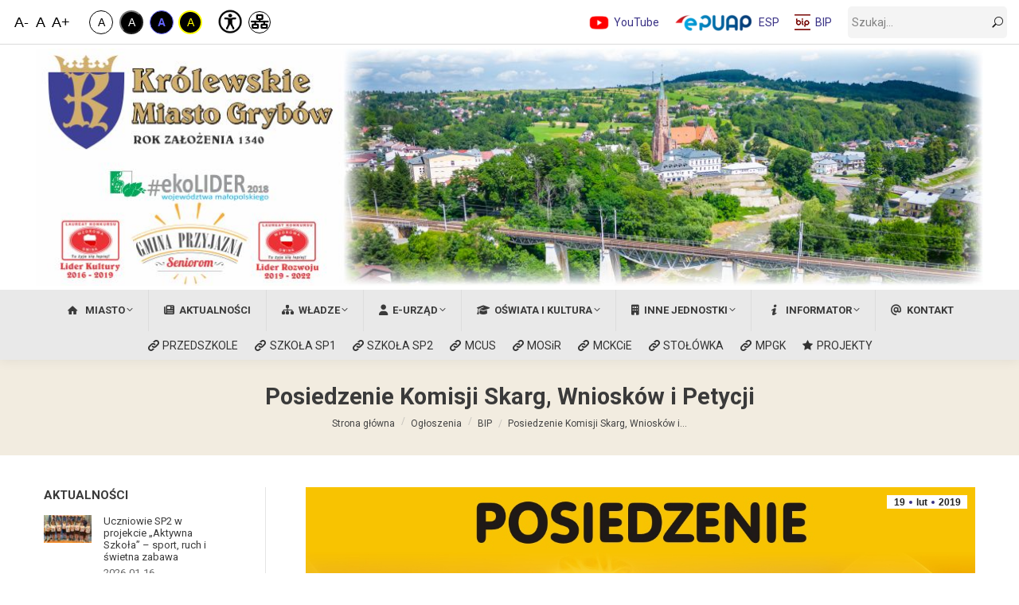

--- FILE ---
content_type: text/html; charset=UTF-8
request_url: https://grybow.pl/2019/02/posiedzenie-komisji-skarg-wnioskow-i-petycji/
body_size: 34002
content:
<!DOCTYPE html>
<!--[if !(IE 6) | !(IE 7) | !(IE 8)  ]><!-->
<html lang="pl-PL" class="no-js">
<!--<![endif]-->
<head>
	<meta charset="UTF-8" />
				<meta name="viewport" content="width=device-width, initial-scale=1, maximum-scale=1, user-scalable=0"/>
			<meta name="theme-color" content="#393185"/>	<link rel="profile" href="https://gmpg.org/xfn/11" />
	<title>Posiedzenie Komisji Skarg, Wniosków i Petycji &#8211; Miasto Grybów</title>
<meta name='robots' content='max-image-preview:large' />
<link rel='dns-prefetch' href='//fonts.googleapis.com' />
<link rel="alternate" title="oEmbed (JSON)" type="application/json+oembed" href="https://grybow.pl/wp-json/oembed/1.0/embed?url=https%3A%2F%2Fgrybow.pl%2F2019%2F02%2Fposiedzenie-komisji-skarg-wnioskow-i-petycji%2F" />
<link rel="alternate" title="oEmbed (XML)" type="text/xml+oembed" href="https://grybow.pl/wp-json/oembed/1.0/embed?url=https%3A%2F%2Fgrybow.pl%2F2019%2F02%2Fposiedzenie-komisji-skarg-wnioskow-i-petycji%2F&#038;format=xml" />
<style id='wp-img-auto-sizes-contain-inline-css'>
img:is([sizes=auto i],[sizes^="auto," i]){contain-intrinsic-size:3000px 1500px}
/*# sourceURL=wp-img-auto-sizes-contain-inline-css */
</style>
<style id='wp-block-library-inline-css'>
:root{--wp-block-synced-color:#7a00df;--wp-block-synced-color--rgb:122,0,223;--wp-bound-block-color:var(--wp-block-synced-color);--wp-editor-canvas-background:#ddd;--wp-admin-theme-color:#007cba;--wp-admin-theme-color--rgb:0,124,186;--wp-admin-theme-color-darker-10:#006ba1;--wp-admin-theme-color-darker-10--rgb:0,107,160.5;--wp-admin-theme-color-darker-20:#005a87;--wp-admin-theme-color-darker-20--rgb:0,90,135;--wp-admin-border-width-focus:2px}@media (min-resolution:192dpi){:root{--wp-admin-border-width-focus:1.5px}}.wp-element-button{cursor:pointer}:root .has-very-light-gray-background-color{background-color:#eee}:root .has-very-dark-gray-background-color{background-color:#313131}:root .has-very-light-gray-color{color:#eee}:root .has-very-dark-gray-color{color:#313131}:root .has-vivid-green-cyan-to-vivid-cyan-blue-gradient-background{background:linear-gradient(135deg,#00d084,#0693e3)}:root .has-purple-crush-gradient-background{background:linear-gradient(135deg,#34e2e4,#4721fb 50%,#ab1dfe)}:root .has-hazy-dawn-gradient-background{background:linear-gradient(135deg,#faaca8,#dad0ec)}:root .has-subdued-olive-gradient-background{background:linear-gradient(135deg,#fafae1,#67a671)}:root .has-atomic-cream-gradient-background{background:linear-gradient(135deg,#fdd79a,#004a59)}:root .has-nightshade-gradient-background{background:linear-gradient(135deg,#330968,#31cdcf)}:root .has-midnight-gradient-background{background:linear-gradient(135deg,#020381,#2874fc)}:root{--wp--preset--font-size--normal:16px;--wp--preset--font-size--huge:42px}.has-regular-font-size{font-size:1em}.has-larger-font-size{font-size:2.625em}.has-normal-font-size{font-size:var(--wp--preset--font-size--normal)}.has-huge-font-size{font-size:var(--wp--preset--font-size--huge)}.has-text-align-center{text-align:center}.has-text-align-left{text-align:left}.has-text-align-right{text-align:right}.has-fit-text{white-space:nowrap!important}#end-resizable-editor-section{display:none}.aligncenter{clear:both}.items-justified-left{justify-content:flex-start}.items-justified-center{justify-content:center}.items-justified-right{justify-content:flex-end}.items-justified-space-between{justify-content:space-between}.screen-reader-text{border:0;clip-path:inset(50%);height:1px;margin:-1px;overflow:hidden;padding:0;position:absolute;width:1px;word-wrap:normal!important}.screen-reader-text:focus{background-color:#ddd;clip-path:none;color:#444;display:block;font-size:1em;height:auto;left:5px;line-height:normal;padding:15px 23px 14px;text-decoration:none;top:5px;width:auto;z-index:100000}html :where(.has-border-color){border-style:solid}html :where([style*=border-top-color]){border-top-style:solid}html :where([style*=border-right-color]){border-right-style:solid}html :where([style*=border-bottom-color]){border-bottom-style:solid}html :where([style*=border-left-color]){border-left-style:solid}html :where([style*=border-width]){border-style:solid}html :where([style*=border-top-width]){border-top-style:solid}html :where([style*=border-right-width]){border-right-style:solid}html :where([style*=border-bottom-width]){border-bottom-style:solid}html :where([style*=border-left-width]){border-left-style:solid}html :where(img[class*=wp-image-]){height:auto;max-width:100%}:where(figure){margin:0 0 1em}html :where(.is-position-sticky){--wp-admin--admin-bar--position-offset:var(--wp-admin--admin-bar--height,0px)}@media screen and (max-width:600px){html :where(.is-position-sticky){--wp-admin--admin-bar--position-offset:0px}}

/*# sourceURL=wp-block-library-inline-css */
</style><style id='global-styles-inline-css'>
:root{--wp--preset--aspect-ratio--square: 1;--wp--preset--aspect-ratio--4-3: 4/3;--wp--preset--aspect-ratio--3-4: 3/4;--wp--preset--aspect-ratio--3-2: 3/2;--wp--preset--aspect-ratio--2-3: 2/3;--wp--preset--aspect-ratio--16-9: 16/9;--wp--preset--aspect-ratio--9-16: 9/16;--wp--preset--color--black: #000000;--wp--preset--color--cyan-bluish-gray: #abb8c3;--wp--preset--color--white: #FFF;--wp--preset--color--pale-pink: #f78da7;--wp--preset--color--vivid-red: #cf2e2e;--wp--preset--color--luminous-vivid-orange: #ff6900;--wp--preset--color--luminous-vivid-amber: #fcb900;--wp--preset--color--light-green-cyan: #7bdcb5;--wp--preset--color--vivid-green-cyan: #00d084;--wp--preset--color--pale-cyan-blue: #8ed1fc;--wp--preset--color--vivid-cyan-blue: #0693e3;--wp--preset--color--vivid-purple: #9b51e0;--wp--preset--color--accent: #393185;--wp--preset--color--dark-gray: #111;--wp--preset--color--light-gray: #767676;--wp--preset--gradient--vivid-cyan-blue-to-vivid-purple: linear-gradient(135deg,rgb(6,147,227) 0%,rgb(155,81,224) 100%);--wp--preset--gradient--light-green-cyan-to-vivid-green-cyan: linear-gradient(135deg,rgb(122,220,180) 0%,rgb(0,208,130) 100%);--wp--preset--gradient--luminous-vivid-amber-to-luminous-vivid-orange: linear-gradient(135deg,rgb(252,185,0) 0%,rgb(255,105,0) 100%);--wp--preset--gradient--luminous-vivid-orange-to-vivid-red: linear-gradient(135deg,rgb(255,105,0) 0%,rgb(207,46,46) 100%);--wp--preset--gradient--very-light-gray-to-cyan-bluish-gray: linear-gradient(135deg,rgb(238,238,238) 0%,rgb(169,184,195) 100%);--wp--preset--gradient--cool-to-warm-spectrum: linear-gradient(135deg,rgb(74,234,220) 0%,rgb(151,120,209) 20%,rgb(207,42,186) 40%,rgb(238,44,130) 60%,rgb(251,105,98) 80%,rgb(254,248,76) 100%);--wp--preset--gradient--blush-light-purple: linear-gradient(135deg,rgb(255,206,236) 0%,rgb(152,150,240) 100%);--wp--preset--gradient--blush-bordeaux: linear-gradient(135deg,rgb(254,205,165) 0%,rgb(254,45,45) 50%,rgb(107,0,62) 100%);--wp--preset--gradient--luminous-dusk: linear-gradient(135deg,rgb(255,203,112) 0%,rgb(199,81,192) 50%,rgb(65,88,208) 100%);--wp--preset--gradient--pale-ocean: linear-gradient(135deg,rgb(255,245,203) 0%,rgb(182,227,212) 50%,rgb(51,167,181) 100%);--wp--preset--gradient--electric-grass: linear-gradient(135deg,rgb(202,248,128) 0%,rgb(113,206,126) 100%);--wp--preset--gradient--midnight: linear-gradient(135deg,rgb(2,3,129) 0%,rgb(40,116,252) 100%);--wp--preset--font-size--small: 13px;--wp--preset--font-size--medium: 20px;--wp--preset--font-size--large: 36px;--wp--preset--font-size--x-large: 42px;--wp--preset--spacing--20: 0.44rem;--wp--preset--spacing--30: 0.67rem;--wp--preset--spacing--40: 1rem;--wp--preset--spacing--50: 1.5rem;--wp--preset--spacing--60: 2.25rem;--wp--preset--spacing--70: 3.38rem;--wp--preset--spacing--80: 5.06rem;--wp--preset--shadow--natural: 6px 6px 9px rgba(0, 0, 0, 0.2);--wp--preset--shadow--deep: 12px 12px 50px rgba(0, 0, 0, 0.4);--wp--preset--shadow--sharp: 6px 6px 0px rgba(0, 0, 0, 0.2);--wp--preset--shadow--outlined: 6px 6px 0px -3px rgb(255, 255, 255), 6px 6px rgb(0, 0, 0);--wp--preset--shadow--crisp: 6px 6px 0px rgb(0, 0, 0);}:where(.is-layout-flex){gap: 0.5em;}:where(.is-layout-grid){gap: 0.5em;}body .is-layout-flex{display: flex;}.is-layout-flex{flex-wrap: wrap;align-items: center;}.is-layout-flex > :is(*, div){margin: 0;}body .is-layout-grid{display: grid;}.is-layout-grid > :is(*, div){margin: 0;}:where(.wp-block-columns.is-layout-flex){gap: 2em;}:where(.wp-block-columns.is-layout-grid){gap: 2em;}:where(.wp-block-post-template.is-layout-flex){gap: 1.25em;}:where(.wp-block-post-template.is-layout-grid){gap: 1.25em;}.has-black-color{color: var(--wp--preset--color--black) !important;}.has-cyan-bluish-gray-color{color: var(--wp--preset--color--cyan-bluish-gray) !important;}.has-white-color{color: var(--wp--preset--color--white) !important;}.has-pale-pink-color{color: var(--wp--preset--color--pale-pink) !important;}.has-vivid-red-color{color: var(--wp--preset--color--vivid-red) !important;}.has-luminous-vivid-orange-color{color: var(--wp--preset--color--luminous-vivid-orange) !important;}.has-luminous-vivid-amber-color{color: var(--wp--preset--color--luminous-vivid-amber) !important;}.has-light-green-cyan-color{color: var(--wp--preset--color--light-green-cyan) !important;}.has-vivid-green-cyan-color{color: var(--wp--preset--color--vivid-green-cyan) !important;}.has-pale-cyan-blue-color{color: var(--wp--preset--color--pale-cyan-blue) !important;}.has-vivid-cyan-blue-color{color: var(--wp--preset--color--vivid-cyan-blue) !important;}.has-vivid-purple-color{color: var(--wp--preset--color--vivid-purple) !important;}.has-black-background-color{background-color: var(--wp--preset--color--black) !important;}.has-cyan-bluish-gray-background-color{background-color: var(--wp--preset--color--cyan-bluish-gray) !important;}.has-white-background-color{background-color: var(--wp--preset--color--white) !important;}.has-pale-pink-background-color{background-color: var(--wp--preset--color--pale-pink) !important;}.has-vivid-red-background-color{background-color: var(--wp--preset--color--vivid-red) !important;}.has-luminous-vivid-orange-background-color{background-color: var(--wp--preset--color--luminous-vivid-orange) !important;}.has-luminous-vivid-amber-background-color{background-color: var(--wp--preset--color--luminous-vivid-amber) !important;}.has-light-green-cyan-background-color{background-color: var(--wp--preset--color--light-green-cyan) !important;}.has-vivid-green-cyan-background-color{background-color: var(--wp--preset--color--vivid-green-cyan) !important;}.has-pale-cyan-blue-background-color{background-color: var(--wp--preset--color--pale-cyan-blue) !important;}.has-vivid-cyan-blue-background-color{background-color: var(--wp--preset--color--vivid-cyan-blue) !important;}.has-vivid-purple-background-color{background-color: var(--wp--preset--color--vivid-purple) !important;}.has-black-border-color{border-color: var(--wp--preset--color--black) !important;}.has-cyan-bluish-gray-border-color{border-color: var(--wp--preset--color--cyan-bluish-gray) !important;}.has-white-border-color{border-color: var(--wp--preset--color--white) !important;}.has-pale-pink-border-color{border-color: var(--wp--preset--color--pale-pink) !important;}.has-vivid-red-border-color{border-color: var(--wp--preset--color--vivid-red) !important;}.has-luminous-vivid-orange-border-color{border-color: var(--wp--preset--color--luminous-vivid-orange) !important;}.has-luminous-vivid-amber-border-color{border-color: var(--wp--preset--color--luminous-vivid-amber) !important;}.has-light-green-cyan-border-color{border-color: var(--wp--preset--color--light-green-cyan) !important;}.has-vivid-green-cyan-border-color{border-color: var(--wp--preset--color--vivid-green-cyan) !important;}.has-pale-cyan-blue-border-color{border-color: var(--wp--preset--color--pale-cyan-blue) !important;}.has-vivid-cyan-blue-border-color{border-color: var(--wp--preset--color--vivid-cyan-blue) !important;}.has-vivid-purple-border-color{border-color: var(--wp--preset--color--vivid-purple) !important;}.has-vivid-cyan-blue-to-vivid-purple-gradient-background{background: var(--wp--preset--gradient--vivid-cyan-blue-to-vivid-purple) !important;}.has-light-green-cyan-to-vivid-green-cyan-gradient-background{background: var(--wp--preset--gradient--light-green-cyan-to-vivid-green-cyan) !important;}.has-luminous-vivid-amber-to-luminous-vivid-orange-gradient-background{background: var(--wp--preset--gradient--luminous-vivid-amber-to-luminous-vivid-orange) !important;}.has-luminous-vivid-orange-to-vivid-red-gradient-background{background: var(--wp--preset--gradient--luminous-vivid-orange-to-vivid-red) !important;}.has-very-light-gray-to-cyan-bluish-gray-gradient-background{background: var(--wp--preset--gradient--very-light-gray-to-cyan-bluish-gray) !important;}.has-cool-to-warm-spectrum-gradient-background{background: var(--wp--preset--gradient--cool-to-warm-spectrum) !important;}.has-blush-light-purple-gradient-background{background: var(--wp--preset--gradient--blush-light-purple) !important;}.has-blush-bordeaux-gradient-background{background: var(--wp--preset--gradient--blush-bordeaux) !important;}.has-luminous-dusk-gradient-background{background: var(--wp--preset--gradient--luminous-dusk) !important;}.has-pale-ocean-gradient-background{background: var(--wp--preset--gradient--pale-ocean) !important;}.has-electric-grass-gradient-background{background: var(--wp--preset--gradient--electric-grass) !important;}.has-midnight-gradient-background{background: var(--wp--preset--gradient--midnight) !important;}.has-small-font-size{font-size: var(--wp--preset--font-size--small) !important;}.has-medium-font-size{font-size: var(--wp--preset--font-size--medium) !important;}.has-large-font-size{font-size: var(--wp--preset--font-size--large) !important;}.has-x-large-font-size{font-size: var(--wp--preset--font-size--x-large) !important;}
/*# sourceURL=global-styles-inline-css */
</style>

<style id='classic-theme-styles-inline-css'>
/*! This file is auto-generated */
.wp-block-button__link{color:#fff;background-color:#32373c;border-radius:9999px;box-shadow:none;text-decoration:none;padding:calc(.667em + 2px) calc(1.333em + 2px);font-size:1.125em}.wp-block-file__button{background:#32373c;color:#fff;text-decoration:none}
/*# sourceURL=/wp-includes/css/classic-themes.min.css */
</style>
<link rel='stylesheet' id='high-contrast-toggle-css' href='https://grybow.pl/wp-content/plugins/high-contrast-toggle//css/high-contrast-toggle.css?ver=177b44bb08e0ca61759f1099620cc8af' media='all' />
<link rel='stylesheet' id='high-contrast-toggle-yellow-css' href='https://grybow.pl/wp-content/plugins/high-contrast-toggle//css/high-contrast-toggle-yellow.css?ver=177b44bb08e0ca61759f1099620cc8af' media='all' />
<link rel='stylesheet' id='high-contrast-toggle-off-css' href='https://grybow.pl/wp-content/plugins/high-contrast-toggle//css/high-contrast-toggle-off.css?ver=177b44bb08e0ca61759f1099620cc8af' media='all' />
<link rel='stylesheet' id='high-contrast-toggle-blue-css' href='https://grybow.pl/wp-content/plugins/high-contrast-toggle//css/high-contrast-toggle-blue.css?ver=177b44bb08e0ca61759f1099620cc8af' media='all' />
<link rel='stylesheet' id='async-style-header-css' href='https://grybow.pl/wp-content/plugins/rozszerzenie-funkcjonalnosci/async-style-header.css?ver=1.0' media='all' />
<link rel='stylesheet' id='sfr_font_cs-css' href='https://grybow.pl/wp-content/plugins/simple-font-resizer/assets/css/style.css?ver=1.0.0' media='all' />
<link rel='stylesheet' id='the7-font-css' href='https://grybow.pl/wp-content/themes/dt-the7/fonts/icomoon-the7-font/icomoon-the7-font.min.css?ver=14.0.1.1' media='all' />
<link rel='stylesheet' id='the7-awesome-fonts-css' href='https://grybow.pl/wp-content/themes/dt-the7/fonts/FontAwesome/css/all.min.css?ver=14.0.1.1' media='all' />
<link rel='stylesheet' id='the7-awesome-fonts-back-css' href='https://grybow.pl/wp-content/themes/dt-the7/fonts/FontAwesome/back-compat.min.css?ver=14.0.1.1' media='all' />
<link rel='stylesheet' id='the7-Defaults-css' href='https://grybow.pl/wp-content/uploads/smile_fonts/Defaults/Defaults.css?ver=177b44bb08e0ca61759f1099620cc8af' media='all' />
<link rel='stylesheet' id='the7-fontello-css' href='https://grybow.pl/wp-content/themes/dt-the7/fonts/fontello/css/fontello.min.css?ver=14.0.1.1' media='all' />
<link rel='stylesheet' id='recent-posts-widget-with-thumbnails-public-style-css' href='https://grybow.pl/wp-content/plugins/recent-posts-widget-with-thumbnails/public.css?ver=7.1.1' media='all' />
<link rel='stylesheet' id='vc_plugin_table_style_css-css' href='https://grybow.pl/wp-content/plugins/easy-tables-vc/assets/css/style.min.css?ver=2.0.1' media='all' />
<link rel='stylesheet' id='vc_plugin_themes_css-css' href='https://grybow.pl/wp-content/plugins/easy-tables-vc/assets/css/themes.min.css?ver=2.0.1' media='all' />
<link rel='stylesheet' id='js_composer_front-css' href='https://grybow.pl/wp-content/plugins/js_composer/assets/css/js_composer.min.css?ver=8.7.2' media='all' />
<link rel='stylesheet' id='js_composer_custom_css-css' href='//grybow.pl/wp-content/uploads/js_composer/custom.css?ver=8.7.2' media='all' />
<link rel='stylesheet' id='dt-web-fonts-css' href='https://fonts.googleapis.com/css?family=Roboto:400,400italic,500,600,700' media='all' />
<link rel='stylesheet' id='dt-main-css' href='https://grybow.pl/wp-content/themes/dt-the7/css/main.min.css?ver=14.0.1.1' media='all' />
<link rel='stylesheet' id='the7-custom-scrollbar-css' href='https://grybow.pl/wp-content/themes/dt-the7/lib/custom-scrollbar/custom-scrollbar.min.css?ver=14.0.1.1' media='all' />
<link rel='stylesheet' id='the7-wpbakery-css' href='https://grybow.pl/wp-content/themes/dt-the7/css/wpbakery.min.css?ver=14.0.1.1' media='all' />
<link rel='stylesheet' id='the7-core-css' href='https://grybow.pl/wp-content/plugins/dt-the7-core/assets/css/post-type.min.css?ver=2.7.12' media='all' />
<link rel='stylesheet' id='the7-css-vars-css' href='https://grybow.pl/wp-content/uploads/the7-css/css-vars.css?ver=7c206a2a46c2' media='all' />
<link rel='stylesheet' id='dt-custom-css' href='https://grybow.pl/wp-content/uploads/the7-css/custom.css?ver=7c206a2a46c2' media='all' />
<link rel='stylesheet' id='dt-media-css' href='https://grybow.pl/wp-content/uploads/the7-css/media.css?ver=7c206a2a46c2' media='all' />
<link rel='stylesheet' id='the7-mega-menu-css' href='https://grybow.pl/wp-content/uploads/the7-css/mega-menu.css?ver=7c206a2a46c2' media='all' />
<link rel='stylesheet' id='the7-elements-albums-portfolio-css' href='https://grybow.pl/wp-content/uploads/the7-css/the7-elements-albums-portfolio.css?ver=7c206a2a46c2' media='all' />
<link rel='stylesheet' id='the7-elements-css' href='https://grybow.pl/wp-content/uploads/the7-css/post-type-dynamic.css?ver=7c206a2a46c2' media='all' />
<link rel='stylesheet' id='style-css' href='https://grybow.pl/wp-content/themes/dt-the7/style.css?ver=14.0.1.1' media='all' />
<script src="https://grybow.pl/wp-includes/js/jquery/jquery.min.js?ver=3.7.1" id="jquery-core-js"></script>
<script src="https://grybow.pl/wp-includes/js/jquery/jquery-migrate.min.js?ver=3.4.1" id="jquery-migrate-js"></script>
<script src="//grybow.pl/wp-content/plugins/revslider/sr6/assets/js/rbtools.min.js?ver=6.7.38" async id="tp-tools-js"></script>
<script src="//grybow.pl/wp-content/plugins/revslider/sr6/assets/js/rs6.min.js?ver=6.7.38" async id="revmin-js"></script>
<script id="dt-above-fold-js-extra">
var dtLocal = {"themeUrl":"https://grybow.pl/wp-content/themes/dt-the7","passText":"Aby zobaczy\u0107 chronion\u0105 tre\u015b\u0107, wprowad\u017a has\u0142o poni\u017cej:","moreButtonText":{"loading":"Wczytywanie...","loadMore":"Wczytaj wi\u0119cej"},"postID":"78814","ajaxurl":"https://grybow.pl/wp-admin/admin-ajax.php","REST":{"baseUrl":"https://grybow.pl/wp-json/the7/v1","endpoints":{"sendMail":"/send-mail"}},"contactMessages":{"required":"One or more fields have an error. Please check and try again.","terms":"Please accept the privacy policy.","fillTheCaptchaError":"Please, fill the captcha."},"captchaSiteKey":"","ajaxNonce":"7c749874c5","pageData":"","themeSettings":{"smoothScroll":"on","lazyLoading":false,"desktopHeader":{"height":150},"ToggleCaptionEnabled":"disabled","ToggleCaption":"Navigation","floatingHeader":{"showAfter":150,"showMenu":false,"height":60,"logo":{"showLogo":true,"html":"\u003Cimg class=\" preload-me\" src=\"https://grybow.pl/wp-content/uploads/2015/08/logo_50x80.png\" srcset=\"https://grybow.pl/wp-content/uploads/2015/08/logo_50x80.png 50w, https://grybow.pl/wp-content/uploads/2015/08/logo_50x80.png 50w\" width=\"50\" height=\"80\"   sizes=\"50px\" alt=\"Miasto Gryb\u00f3w\" /\u003E","url":"https://grybow.pl/"}},"topLine":{"floatingTopLine":{"logo":{"showLogo":false,"html":""}}},"mobileHeader":{"firstSwitchPoint":1150,"secondSwitchPoint":400,"firstSwitchPointHeight":60,"secondSwitchPointHeight":60,"mobileToggleCaptionEnabled":"disabled","mobileToggleCaption":"Menu"},"stickyMobileHeaderFirstSwitch":{"logo":{"html":"\u003Cimg class=\" preload-me\" src=\"https://grybow.pl/wp-content/uploads/2015/09/logo_in_header_mobile.png\" srcset=\"https://grybow.pl/wp-content/uploads/2015/09/logo_in_header_mobile.png 219w, https://grybow.pl/wp-content/uploads/2015/09/logo_in_header_mobile_retina.png 437w\" width=\"219\" height=\"64\"   sizes=\"219px\" alt=\"Miasto Gryb\u00f3w\" /\u003E"}},"stickyMobileHeaderSecondSwitch":{"logo":{"html":"\u003Cimg class=\" preload-me\" src=\"https://grybow.pl/wp-content/uploads/2015/09/logo_in_header_mobile.png\" srcset=\"https://grybow.pl/wp-content/uploads/2015/09/logo_in_header_mobile.png 219w, https://grybow.pl/wp-content/uploads/2015/09/logo_in_header_mobile_retina.png 437w\" width=\"219\" height=\"64\"   sizes=\"219px\" alt=\"Miasto Gryb\u00f3w\" /\u003E"}},"sidebar":{"switchPoint":970},"boxedWidth":"1280px"},"VCMobileScreenWidth":"768"};
var dtShare = {"shareButtonText":{"facebook":"Udost\u0119pnij na Facebooku","twitter":"Share on X","pinterest":"Przypnij to","linkedin":"Udost\u0119pnij na Linkedin","whatsapp":"Udost\u0119pnij na Whatsapp"},"overlayOpacity":"85"};
//# sourceURL=dt-above-fold-js-extra
</script>
<script src="https://grybow.pl/wp-content/themes/dt-the7/js/above-the-fold.min.js?ver=14.0.1.1" id="dt-above-fold-js"></script>
<script></script><link rel="https://api.w.org/" href="https://grybow.pl/wp-json/" /><link rel="alternate" title="JSON" type="application/json" href="https://grybow.pl/wp-json/wp/v2/posts/78814" /><link rel="canonical" href="https://grybow.pl/2019/02/posiedzenie-komisji-skarg-wnioskow-i-petycji/" />
<meta property="og:site_name" content="Miasto Grybów" />
<meta property="og:title" content="Posiedzenie Komisji Skarg, Wniosków i Petycji" />
<meta property="og:image" content="https://grybow.pl/wp-content/uploads/2019/02/posiedzenie_komisji_skarg_3.jpg" />
<meta property="og:url" content="https://grybow.pl/2019/02/posiedzenie-komisji-skarg-wnioskow-i-petycji/" />
<meta property="og:type" content="article" />
<meta name="generator" content="Powered by WPBakery Page Builder - drag and drop page builder for WordPress."/>
<meta name="generator" content="Powered by Slider Revolution 6.7.38 - responsive, Mobile-Friendly Slider Plugin for WordPress with comfortable drag and drop interface." />
<link rel="icon" href="https://grybow.pl/wp-content/uploads/2015/08/favicon-16x16.png" type="image/png" sizes="16x16"/><link rel="icon" href="https://grybow.pl/wp-content/uploads/2015/08/favicon-32x32.png" type="image/png" sizes="32x32"/><link rel="apple-touch-icon" href="https://grybow.pl/wp-content/uploads/2015/08/apple-icon-60x60.png"><link rel="apple-touch-icon" sizes="76x76" href="https://grybow.pl/wp-content/uploads/2015/08/apple-icon-76x76.png"><link rel="apple-touch-icon" sizes="120x120" href="https://grybow.pl/wp-content/uploads/2015/08/apple-icon-120x120.png"><link rel="apple-touch-icon" sizes="152x152" href="https://grybow.pl/wp-content/uploads/2015/08/apple-icon-152x152.png"><script>function setREVStartSize(e){
			//window.requestAnimationFrame(function() {
				window.RSIW = window.RSIW===undefined ? window.innerWidth : window.RSIW;
				window.RSIH = window.RSIH===undefined ? window.innerHeight : window.RSIH;
				try {
					var pw = document.getElementById(e.c).parentNode.offsetWidth,
						newh;
					pw = pw===0 || isNaN(pw) || (e.l=="fullwidth" || e.layout=="fullwidth") ? window.RSIW : pw;
					e.tabw = e.tabw===undefined ? 0 : parseInt(e.tabw);
					e.thumbw = e.thumbw===undefined ? 0 : parseInt(e.thumbw);
					e.tabh = e.tabh===undefined ? 0 : parseInt(e.tabh);
					e.thumbh = e.thumbh===undefined ? 0 : parseInt(e.thumbh);
					e.tabhide = e.tabhide===undefined ? 0 : parseInt(e.tabhide);
					e.thumbhide = e.thumbhide===undefined ? 0 : parseInt(e.thumbhide);
					e.mh = e.mh===undefined || e.mh=="" || e.mh==="auto" ? 0 : parseInt(e.mh,0);
					if(e.layout==="fullscreen" || e.l==="fullscreen")
						newh = Math.max(e.mh,window.RSIH);
					else{
						e.gw = Array.isArray(e.gw) ? e.gw : [e.gw];
						for (var i in e.rl) if (e.gw[i]===undefined || e.gw[i]===0) e.gw[i] = e.gw[i-1];
						e.gh = e.el===undefined || e.el==="" || (Array.isArray(e.el) && e.el.length==0)? e.gh : e.el;
						e.gh = Array.isArray(e.gh) ? e.gh : [e.gh];
						for (var i in e.rl) if (e.gh[i]===undefined || e.gh[i]===0) e.gh[i] = e.gh[i-1];
											
						var nl = new Array(e.rl.length),
							ix = 0,
							sl;
						e.tabw = e.tabhide>=pw ? 0 : e.tabw;
						e.thumbw = e.thumbhide>=pw ? 0 : e.thumbw;
						e.tabh = e.tabhide>=pw ? 0 : e.tabh;
						e.thumbh = e.thumbhide>=pw ? 0 : e.thumbh;
						for (var i in e.rl) nl[i] = e.rl[i]<window.RSIW ? 0 : e.rl[i];
						sl = nl[0];
						for (var i in nl) if (sl>nl[i] && nl[i]>0) { sl = nl[i]; ix=i;}
						var m = pw>(e.gw[ix]+e.tabw+e.thumbw) ? 1 : (pw-(e.tabw+e.thumbw)) / (e.gw[ix]);
						newh =  (e.gh[ix] * m) + (e.tabh + e.thumbh);
					}
					var el = document.getElementById(e.c);
					if (el!==null && el) el.style.height = newh+"px";
					el = document.getElementById(e.c+"_wrapper");
					if (el!==null && el) {
						el.style.height = newh+"px";
						el.style.display = "block";
					}
				} catch(e){
					console.log("Failure at Presize of Slider:" + e)
				}
			//});
		  };</script>
		<style id="wp-custom-css">
			.rpwwt-widget ul li img {
    width: auto !important;
    height: auto !important;
}
/*
section#presscore-blog-posts-26 article.post-format-standard {
    background: #f2ece133 !important;
    display: flex;
    flex-direction: row;
    border-radius: 5px;
    padding: 5px 0 0 5px;
}
*/
#footer .wf-container-footer {
    padding-top: 25px;
    padding-bottom: 0px;
}
#page.boxed {
    box-shadow: 0 0 10px #be9e6763;
}
.single-post article.type-post {
    background: white !important;
}
.navigation .mini-widgets {
    padding: 0 !important;
    margin: 10px 0;
}
ol.breadcrumbs.text-small, ol.breadcrumbs.text-small a, ol.breadcrumbs.text-small:before,
ol.breadcrumbs.text-small, ol.breadcrumbs.text-small a, ol.breadcrumbs.text-small:before{
    color: #434343 !important;
}
.page-title .wf-wrap{
    min-height: 80px;
    display: flex;
    padding-top: 0px;
    padding-bottom: 0px;
    align-content: center;
    align-items: center;
}
.page-title-breadcrumbs{
    text-align: center;
}
.page-title.solid-bg{
	padding:20px 0;
background:rgb(190 158 103 / 20%);
}

.page-title.solid-bg h1{
	text-align: center;
	line-height:auto !important;
	color:black;
}
.rollover i, .post-rollover i, .rollover-video i, .enable-bg-rollover .post-thumbnail-rollover:after, .enable-bg-rollover .gallery-rollover, .enable-bg-rollover.hover-scale figure:after {
    border-radius: 5px;
}
.wf-float-left {
    display: none !important;
}


/* Przedszkole CSS Color */
.page-id-36429 .category-jednostki_ps{
background:#f1e5fc !important;
}
article.category-jednostki_ps .post-thumbnail .fancy-date a, .page-id-36429 .fancy-date a{
background:#7100e2;
	color:white !important;
}
.page-id-36429 .dt-fancy-title{
	color:#7100e2 !important;
}
article.category-jednostki_ps .post-thumbnail .fancy-date span, .page-id-36429 .fancy-date span{
	color:white !important;
}
article.category-jednostki_ps .post-thumbnail .fancy-date .entry-date:after, article.category-jednostki_ps .post-thumbnail .fancy-date .entry-month:after, .page-id-36429 .fancy-date .entry-month:after, .page-id-36429 .fancy-date .entry-date:after{
	background:white !important;
}

.page-id-36429 span.separator-holder.separator-right, .parent-pageid-36429 span.separator-holder.separator-right{
    background:#7100e2 !important;
}
.page-id-36429 .page-title.solid-bg, .parent-pageid-36429 .page-title.solid-bg{
	padding:20px 0;
background:#f1e5fc !important;
}

.page-id-36429 .page-title.solid-bg h1, .parent-pageid-36429 .page-title.solid-bg h1{
	text-align: center;
	line-height:auto !important;
	color:black;
}
.page-id-36429 a.page-numbers.act, .parent-pageid-36429 a.page-numbers.act {
    color: #7100e2;
    font-weight: 600 !important;
}
.page-id-36429 .paginator:not(.paginator-more-button) a:after, .parent-pageid-36429 .paginator:not(.paginator-more-button) a:after{
    background-color: #7100e2;
    font-weight: 600 !important;
}
.page-id-36429 a.page-numbers:hover, .parent-pageid-36429 a.page-numbers:hover{
    color: #7100e2;
}
.page-id-36429 li.current_page_item, .page-id-36429 li.current_page_item a, .parent-pageid-36429 li.current_page_item, .parent-pageid-36429 li.current_page_item a {
    font-weight: 600;
    color: #7100e2 !important;
}
.page-id-36429 .sidebar .custom-menu .act a:before,.parent-pageid-36429 .sidebar .custom-menu .act a:before  {
	font-weight: 600;
    background: #7100e2 !important;
}
.page-id-36429 .sidebar .custom-menu .act a:after,.parent-pageid-36429 .sidebar .custom-menu .act a:after  {
	font-weight: 600;
    background: #fff !important;
}
.page-id-36429 .sidebar .custom-menu a:hover,.parent-pageid-36429 .sidebar .custom-menu a:hover{
    color: #7100e2 !important;
}
.page-id-36429 .sidebar .custom-menu a:hover:after,.parent-pageid-36429 .sidebar .custom-menu a:hover:after {
	font-weight: 600;
    background: #fff !important;
}
.page-id-36429 .sidebar .custom-menu a:hover:before,.parent-pageid-36429 .sidebar .custom-menu a:hover:before {
	font-weight: 600;
    background: #7100e2 !important;
}
.page-id-36429 .shortcode-action-bg:before, .parent-pageid-36429 .shortcode-action-bg:before {
	background:#7100e2 !important;
}
.category-jednostki_ps .blog-media img.preload-me.lazy-load.aspect.is-loaded {
    border-radius: 5px;
}
.page-id-36429 .vc_color-info.vc_message_box-outline, .page-id-36429 .vc_color-info.vc_message_box-solid-icon, .parent-pageid-36429 .vc_color-info.vc_message_box-outline, .parent-pageid-36429 .vc_color-info.vc_message_box-solid-icon {
    color: #f1e5fc !important;
    border-color: #9e66d7 !important;
    background-color: transparent;
}
.page-id-36429 ol.breadcrumbs.text-small, .page-id-36429 ol.breadcrumbs.text-small a, .page-id-36429 ol.breadcrumbs.text-small:before,
.parent-pageid-36429 ol.breadcrumbs.text-small, .parent-pageid-36429 ol.breadcrumbs.text-small a, .parent-pageid-36429 ol.breadcrumbs.text-small:before{
    color: #434343 !important;
}
.page-id-36429 .page-title .wf-wrap, .parent-pageid-36429 .page-title .wf-wrap {
    min-height: 80px;
    display: flex;
    padding-top: 0px;
    padding-bottom: 0px;
    align-content: center;
    align-items: center;
}
.page-id-36429 .page-title-breadcrumbs, .parent-pageid-36429 .page-title-breadcrumbs{
    text-align: center;
}
.page-id-36429 i.fa.fa-info-circle, .parent-pageid-36429 i.fa.fa-info-circle{
	color: #9e66d7 !important;
}
.vc_custom_1603099422462 .ubtn{
    color: #7100e2 !important;
    border-color: #7100e2 !important;
}
.vc_custom_1603099422462 .ubtn:hover span{
    color: #fff !important;
}
.vc_custom_1603099422462 .ubtn:hover{
    color: #fff !important;
    border-color: #7100e2 !important;
	background-color: #7100e2 !important;
}

span#typed-38171367565060b8e5a1a7 {
    color: #333333;
}
.page-id-36429.layzr-loading-on .iso-lazy-load.is-loaded, .parent-pageid-36429.layzr-loading-on .iso-lazy-load.is-loaded {
    opacity: 1;
    border-radius: 2px !important;
}
.page-id-36429 figure.rollover-project.links-hovers-disabled.ratio_3-2.scale-ready.this-ready:after, .parent-pageid-36429 figure.rollover-project.links-hovers-disabled.ratio_3-2.scale-ready.this-ready:after {
    border-radius: 2px !important; 
}
.page-id-36429 table.vc-table-plugin-theme-classic_purple tr.vc-th td, .parent-pageid-36429 table.vc-table-plugin-theme-classic_purple tr.vc-th td {
    font-weight: 700;
    color: #fff;
    background: #7100e2  !important;
    padding: 10px 15px;
    border-bottom: none;
    text-align: left;
}
.page-id-36429 .content table, .page-id-36429 .content td, .page-id-36429 .content th, .parent-pageid-36429 .content table, .parent-pageid-36429 .content td, .parent-pageid-36429 .content th {
    border-color:#7100e2 !important;
}
.page-id-36429 table.vc-table-plugin-theme-classic_purple tr:hover, .page-id-36429 table.vc-table-plugin-theme-classic_purple tr:nth-child(2n+1), .parent-pageid-36429 table.vc-table-plugin-theme-classic_purple tr:hover, .parent-pageid-36429 table.vc-table-plugin-theme-classic_purple tr:nth-child(2n+1)  {
    background-color: #f1e5fc;
}
.page-id-36429 #page .accent-title-color .dt-fancy-title, .parent-pageid-36429 #page .accent-title-color .dt-fancy-title {
    color:#7100e2 !important;
		font-weight:500;
	margin-bottom:15px;
}
.page-id-36429 .accent-border-color .separator-holder, .parent-pageid-36429 .accent-border-color .separator-holder{
	border-color:#7100e2 !important;
}
.page-id-36429 .gallery-shortcode.gallery-masonry-shortcode-id-05a9543620c97100fadc304a9c7283cf.enable-img-shadow figure, .parent-pageid-36429 .gallery-shortcode.gallery-masonry-shortcode-id-05a9543620c97100fadc304a9c7283cf.enable-img-shadow figure {
    box-shadow: 0px 4px 12px 3px #7100e22e !important;
}
.page-id-36429 .shortcode-single-image-wrap.alignnone img, .parent-pageid-36429 .shortcode-single-image-wrap.alignnone img, .parent-pageid-36429 .shortcode-single-image-wrap.alignleft.caption-on.enable-bg-rollover.dt-icon-bg-off img, .page-id-36429 .shortcode-single-image-wrap.alignleft.caption-on.enable-bg-rollover.dt-icon-bg-off img {
    box-shadow: 5px 5px 5px 5px #7100e23e !important;
}
.page-id-36429 .hr-thin, .parent-pageid-36429 .hr-thin{
    display: none !important;
}
.page-id-36429 li.menu-item.menu-item-type-custom.menu-item-object-custom.menu-item-91111.first.depth-0 span, .page-id-36429 li.menu-item.menu-item-type-custom.menu-item-object-custom.menu-item-91111.first.depth-0 i, .parent-pageid-36429 li.menu-item.menu-item-type-custom.menu-item-object-custom.menu-item-91111.first.depth-0 span, .parent-pageid-36429 li.menu-item.menu-item-type-custom.menu-item-object-custom.menu-item-91111.first.depth-0 i {
    color: #7100e2;
	font-weight: 500;
}
.page-id-36429 #page.boxed, .parent-pageid-36429 #page.boxed {
    box-shadow: 0 0 10px rgb(113 0 226 / 35%) !important;
}
.page-id-36429 .scroll-top.on, .parent-pageid-36429 .scroll-top.on {
    background: #7100e2 !important;
}
.page-id-36429 .scroll-top.on:hover, .parent-pageid-36429 .scroll-top.on:hover {
    background: #7100e23e !important;
}
section#presscore-custom-menu-one-3 .custom-menu a:hover:before {
	font-weight: 600;
    background: #7100e2 !important;
}
section#presscore-custom-menu-one-3 .custom-menu a:hover {
    color: #7100e2 !important;
}
section#presscore-custom-menu-one-3 .custom-menu a:hover:after  {
	font-weight: 600;
    background: #fff !important;
}
/* KONIEC Przedszkole CSS Color */



/* SP1 CSS Color */
.page-id-55459 .category-jednostki_sp1{
background:#fcf3e5 !important;
}
article.category-jednostki_sp1 .post-thumbnail .fancy-date a, .page-id-55459 .fancy-date a{
background:#ff9d09;
	color:white !important;
}
.page-id-55459 .dt-fancy-title{
	color:#ff9d09 !important;
}
article.category-jednostki_sp1 .post-thumbnail .fancy-date span, .page-id-55459 .fancy-date span{
	color:white !important;
}
article.category-jednostki_sp1 .post-thumbnail .fancy-date .entry-date:after, article.category-jednostki_sp1 .post-thumbnail .fancy-date .entry-month:after, .page-id-55459 .fancy-date .entry-month:after, .page-id-55459 .fancy-date .entry-date:after{
	background:white !important;
}

.page-id-55459 span.separator-holder.separator-right, .parent-pageid-55459 span.separator-holder.separator-right{
    background:#ff9d09 !important;
}
.page-id-55459 .page-title.solid-bg, .parent-pageid-55459 .page-title.solid-bg{
	padding:20px 0;
background:#fcf3e5 !important;
}

.page-id-55459 .page-title.solid-bg h1, .parent-pageid-55459 .page-title.solid-bg h1{
	text-align: center;
	line-height:auto !important;
	color:black;
}
.page-id-55459 a.page-numbers.act, .parent-pageid-55459 a.page-numbers.act {
    color: #ff9d09;
    font-weight: 600 !important;
}
.page-id-55459 .paginator:not(.paginator-more-button) a:after, .parent-pageid-55459 .paginator:not(.paginator-more-button) a:after{
    background-color: #ff9d09;
    font-weight: 600 !important;
}
.page-id-55459 a.page-numbers:hover, .parent-pageid-55459 a.page-numbers:hover{
    color: #ff9d09;
}
.page-id-55459 li.current_page_item, .page-id-55459 li.current_page_item a, .parent-pageid-55459 li.current_page_item, .parent-pageid-55459 li.current_page_item a {
    font-weight: 600;
    color: #ff9d09 !important;
}
.page-id-55459 .sidebar .custom-menu .act a:before,.parent-pageid-55459 .sidebar .custom-menu .act a:before  {
	font-weight: 600;
    background: #ff9d09 !important;
}
.page-id-55459 .sidebar .custom-menu .act a:after,.parent-pageid-55459 .sidebar .custom-menu .act a:after  {
	font-weight: 600;
    background: #fff !important;
}
.page-id-55459 .sidebar .custom-menu a:hover,.parent-pageid-55459 .sidebar .custom-menu a:hover{
    color: #ff9d09 !important;
}
.page-id-55459 .sidebar .custom-menu a:hover:after,.parent-pageid-55459 .sidebar .custom-menu a:hover:after {
	font-weight: 600;
    background: #fff !important;
}
.page-id-55459 .sidebar .custom-menu a:hover:before,.parent-pageid-55459 .sidebar .custom-menu a:hover:before {
	font-weight: 600;
    background: #ff9d09 !important;
}
.page-id-55459 .shortcode-action-bg:before, .parent-pageid-55459 .shortcode-action-bg:before {
	background:#ff9d09 !important;
}
.category-jednostki_sp1 .blog-media img.preload-me.lazy-load.aspect.is-loaded {
    border-radius: 5px;
}
.page-id-55459 .vc_color-info.vc_message_box-outline, .page-id-55459 .vc_color-info.vc_message_box-solid-icon, .parent-pageid-55459 .vc_color-info.vc_message_box-outline, .parent-pageid-55459 .vc_color-info.vc_message_box-solid-icon {
    color: #fcf3e5 !important;
    border-color: #9e66d7 !important;
    background-color: transparent;
}
.page-id-55459 ol.breadcrumbs.text-small, .page-id-55459 ol.breadcrumbs.text-small a, .page-id-55459 ol.breadcrumbs.text-small:before,
.parent-pageid-55459 ol.breadcrumbs.text-small, .parent-pageid-55459 ol.breadcrumbs.text-small a, .parent-pageid-55459 ol.breadcrumbs.text-small:before{
    color: #434343 !important;
}
.page-id-55459 .page-title .wf-wrap, .parent-pageid-55459 .page-title .wf-wrap {
    min-height: 80px;
    display: flex;
    padding-top: 0px;
    padding-bottom: 0px;
    align-content: center;
    align-items: center;
}
.page-id-55459 .page-title-breadcrumbs, .parent-pageid-55459 .page-title-breadcrumbs{
    text-align: center;
}
.page-id-55459 i.fa.fa-info-circle, .parent-pageid-55459 i.fa.fa-info-circle{
	color: #9e66d7 !important;
}
.vc_custom_1603099791859 .ubtn{
    color: #ff9d09 !important;
    border-color: #ff9d09 !important;
}
.vc_custom_1603099791859 .ubtn:hover span{
    color: #fff !important;
}
.vc_custom_1603099791859 .ubtn:hover{
    color: #fff !important;
    border-color: #ff9d09 !important;
	background-color: #ff9d09 !important;
}

span#typed-38171367565060b8e5a1a7 {
    color: #333333;
}
.page-id-55459.layzr-loading-on .iso-lazy-load.is-loaded, .parent-pageid-55459.layzr-loading-on .iso-lazy-load.is-loaded {
    opacity: 1;
    border-radius: 2px !important;
}
.page-id-55459 figure.rollover-project.links-hovers-disabled.ratio_3-2.scale-ready.this-ready:after, .parent-pageid-55459 figure.rollover-project.links-hovers-disabled.ratio_3-2.scale-ready.this-ready:after {
    border-radius: 2px !important; 
}
.page-id-55459 table.vc-table-plugin-theme-classic_purple tr.vc-th td, .parent-pageid-55459 table.vc-table-plugin-theme-classic_purple tr.vc-th td {
    font-weight: 700;
    color: #fff;
    background: #ff9d09  !important;
    padding: 10px 15px;
    border-bottom: none;
    text-align: left;
}
.page-id-55459 .content table, .page-id-55459 .content td, .page-id-55459 .content th, .parent-pageid-55459 .content table, .parent-pageid-55459 .content td, .parent-pageid-55459 .content th {
    border-color:#ff9d09 !important;
}
.page-id-55459 table.vc-table-plugin-theme-classic_purple tr:hover, .page-id-55459 table.vc-table-plugin-theme-classic_purple tr:nth-child(2n+1), .parent-pageid-55459 table.vc-table-plugin-theme-classic_purple tr:hover, .parent-pageid-55459 table.vc-table-plugin-theme-classic_purple tr:nth-child(2n+1)  {
    background-color: #fcf3e5;
}
.page-id-55459 #page .accent-title-color .dt-fancy-title, .parent-pageid-55459 #page .accent-title-color .dt-fancy-title {
    color:#ff9d09 !important;
		font-weight:500;
	margin-bottom:15px;
}
.page-id-55459 .accent-border-color .separator-holder, .parent-pageid-55459 .accent-border-color .separator-holder{
	border-color:#ff9d09 !important;
}
.page-id-55459 .gallery-shortcode.gallery-masonry-shortcode-id-05a9543620c97100fadc304a9c7283cf.enable-img-shadow figure, .parent-pageid-55459 .gallery-shortcode.gallery-masonry-shortcode-id-05a9543620c97100fadc304a9c7283cf.enable-img-shadow figure {
    box-shadow: 0px 4px 12px 3px #ff9d092e !important;
}
.page-id-55459 .shortcode-single-image-wrap.alignnone img, .parent-pageid-55459 .shortcode-single-image-wrap.alignnone img, .parent-pageid-55459 .shortcode-single-image-wrap.alignleft.caption-on.enable-bg-rollover.dt-icon-bg-off img, .page-id-55459 .shortcode-single-image-wrap.alignleft.caption-on.enable-bg-rollover.dt-icon-bg-off img {
    box-shadow: 5px 5px 5px 5px #ff9d093e !important;
}
.page-id-55459 .hr-thin, .parent-pageid-55459 .hr-thin{
    display: none !important;
}
.page-id-55459 li.menu-item.menu-item-type-custom.menu-item-object-custom.menu-item-91110.depth-0 span, .page-id-55459 li.menu-item.menu-item-type-custom.menu-item-object-custom.menu-item-91110.depth-0 i, .parent-pageid-55459 li.menu-item.menu-item-type-custom.menu-item-object-custom.menu-item-91110.depth-0 span, .parent-pageid-55459 li.menu-item.menu-item-type-custom.menu-item-object-custom.menu-item-91110.depth-0 i {
    color: #ff9d09 !important;
	font-weight: 500;
}
.page-id-55459 #page.boxed, .parent-pageid-55459 #page.boxed {
    box-shadow: 0 0 10px #ff9d0955 !important;
}
.page-id-55459 .scroll-top.on, .parent-pageid-55459 .scroll-top.on {
    background: #ff9d09 !important;
}
.page-id-55459 .scroll-top.on:hover, .parent-pageid-55459 .scroll-top.on:hover {
    background: #ff9d093e !important;
}
.page-id-55459 .rollover:hover i, .parent-pageid-55459 .rollover:hover i{
	background: #fcf3e544 !important;
}
.page-id-55459 li.vc_tta-tab.vc_active a, .parent-pageid-55459 li.vc_tta-tab.vc_active a {
    background: #ff9d09 !important;
    color: white !important;
}
.page-id-55459 li.vc_tta-tab a, .parent-pageid-55459 li.vc_tta-tab a {
    background: #fcf3e5 !important;
    color: black !important;
}
.page-id-55459 li.vc_tta-tab a:hover, .parent-pageid-55459 li.vc_tta-tab a:hover {
    background: #ff9d0944 !important;
}
.page-id-55459 li.vc_tta-tab.vc_active a:hover, .parent-pageid-55459 li.vc_tta-tab.vc_active a:hover {
    background: #ff9d09 !important;
    color: white !important;
}
section#presscore-custom-menu-one-12 .custom-menu a:hover:before {
	font-weight: 600;
    background: #ff9d09 !important;
}
section#presscore-custom-menu-one-12 .custom-menu a:hover {
    color: #ff9d09 !important;
}
section#presscore-custom-menu-one-12 .custom-menu a:hover:after  {
	font-weight: 600;
    background: #fff !important;
}
/* KONIEC SP1 CSS Color */





/* SP2 CSS Color */
.page-id-36433 .category-jednostki_sp2{
background:#e6efe5 !important;
}
article.category-jednostki_sp2 .post-thumbnail .fancy-date a, .page-id-36433 .fancy-date a{
background:#0e6000;
	color:white !important;
}
.page-id-36433 .dt-fancy-title{
	color:#0e6000 !important;
}
article.category-jednostki_sp2 .post-thumbnail .fancy-date span, .page-id-36433 .fancy-date span{
	color:white !important;
}
article.category-jednostki_sp2 .post-thumbnail .fancy-date .entry-date:after, article.category-jednostki_sp2 .post-thumbnail .fancy-date .entry-month:after, .page-id-36433 .fancy-date .entry-month:after, .page-id-36433 .fancy-date .entry-date:after{
	background:white !important;
}

.page-id-36433 span.separator-holder.separator-right, .parent-pageid-36433 span.separator-holder.separator-right{
    background:#0e6000 !important;
}
.page-id-36433 .page-title.solid-bg, .parent-pageid-36433 .page-title.solid-bg{
	padding:20px 0;
background:#e6efe5 !important;
}

.page-id-36433 .page-title.solid-bg h1, .parent-pageid-36433 .page-title.solid-bg h1{
	text-align: center;
	line-height:auto !important;
	color:black;
}
.page-id-36433 a.page-numbers.act, .parent-pageid-36433 a.page-numbers.act {
    color: #0e6000;
    font-weight: 600 !important;
}
.page-id-36433 .paginator:not(.paginator-more-button) a:after, .parent-pageid-36433 .paginator:not(.paginator-more-button) a:after{
    background-color: #0e6000;
    font-weight: 600 !important;
}
.page-id-36433 a.page-numbers:hover, .parent-pageid-36433 a.page-numbers:hover{
    color: #0e6000;
}
.page-id-36433 li.current_page_item, .page-id-36433 li.current_page_item a, .parent-pageid-36433 li.current_page_item, .parent-pageid-36433 li.current_page_item a {
    font-weight: 600;
    color: #0e6000 !important;
}
.page-id-36433 .sidebar .custom-menu .act a:before,.parent-pageid-36433 .sidebar .custom-menu .act a:before  {
	font-weight: 600;
    background: #0e6000 !important;
}
.page-id-36433 .sidebar .custom-menu .act a:after,.parent-pageid-36433 .sidebar .custom-menu .act a:after  {
	font-weight: 600;
    background: #fff !important;
}
.page-id-36433 .sidebar .custom-menu a:hover,.parent-pageid-36433 .sidebar .custom-menu a:hover{
    color: #0e6000 !important;
}
.page-id-36433 .sidebar .custom-menu a:hover:after,.parent-pageid-36433 .sidebar .custom-menu a:hover:after {
	font-weight: 600;
    background: #fff !important;
}
.page-id-36433 .sidebar .custom-menu a:hover:before,.parent-pageid-36433 .sidebar .custom-menu a:hover:before {
	font-weight: 600;
    background: #0e6000 !important;
}
.page-id-36433 .shortcode-action-bg:before, .parent-pageid-36433 .shortcode-action-bg:before {
	background:#0e6000 !important;
}
.category-jednostki_sp2 .blog-media img.preload-me.lazy-load.aspect.is-loaded {
    border-radius: 5px;
}
.page-id-36433 .vc_color-info.vc_message_box-outline, .page-id-36433 .vc_color-info.vc_message_box-solid-icon, .parent-pageid-36433 .vc_color-info.vc_message_box-outline, .parent-pageid-36433 .vc_color-info.vc_message_box-solid-icon {
    color: #e6efe5 !important;
    border-color: #9e66d7 !important;
    background-color: transparent;
}
.page-id-36433 ol.breadcrumbs.text-small, .page-id-36433 ol.breadcrumbs.text-small a, .page-id-36433 ol.breadcrumbs.text-small:before,
.parent-pageid-36433 ol.breadcrumbs.text-small, .parent-pageid-36433 ol.breadcrumbs.text-small a, .parent-pageid-36433 ol.breadcrumbs.text-small:before{
    color: #434343 !important;
}
.page-id-36433 .page-title .wf-wrap, .parent-pageid-36433 .page-title .wf-wrap {
    min-height: 80px;
    display: flex;
    padding-top: 0px;
    padding-bottom: 0px;
    align-content: center;
    align-items: center;
}
.page-id-36433 .page-title-breadcrumbs, .parent-pageid-36433 .page-title-breadcrumbs{
    text-align: center;
}
.page-id-36433 i.fa.fa-info-circle, .parent-pageid-36433 i.fa.fa-info-circle{
	color: #9e66d7 !important;
}
.vc_custom_1611908360272 .ubtn{
    color: #0e6000 !important;
    border-color: #0e6000 !important;
}
.vc_custom_1611908360272 .ubtn:hover span{
    color: #fff !important;
}
.vc_custom_1611908360272 .ubtn:hover{
    color: #fff !important;
    border-color: #0e6000 !important;
	background-color: #0e6000 !important;
}

span#typed-38171367565060b8e5a1a7 {
    color: #333333;
}
.page-id-36433.layzr-loading-on .iso-lazy-load.is-loaded, .parent-pageid-36433.layzr-loading-on .iso-lazy-load.is-loaded {
    opacity: 1;
    border-radius: 2px !important;
}
.page-id-36433 figure.rollover-project.links-hovers-disabled.ratio_3-2.scale-ready.this-ready:after, .parent-pageid-36433 figure.rollover-project.links-hovers-disabled.ratio_3-2.scale-ready.this-ready:after {
    border-radius: 2px !important; 
}
.page-id-36433 table.vc-table-plugin-theme-classic_purple tr.vc-th td, .parent-pageid-36433 table.vc-table-plugin-theme-classic_purple tr.vc-th td {
    font-weight: 700;
    color: #fff;
    background: #0e6000  !important;
    padding: 10px 15px;
    border-bottom: none;
    text-align: left;
}
.page-id-36433 .content table, .page-id-36433 .content td, .page-id-36433 .content th, .parent-pageid-36433 .content table, .parent-pageid-36433 .content td, .parent-pageid-36433 .content th {
    border-color:#0e6000 !important;
}
.page-id-36433 table.vc-table-plugin-theme-classic_purple tr:hover, .page-id-36433 table.vc-table-plugin-theme-classic_purple tr:nth-child(2n+1), .parent-pageid-36433 table.vc-table-plugin-theme-classic_purple tr:hover, .parent-pageid-36433 table.vc-table-plugin-theme-classic_purple tr:nth-child(2n+1)  {
    background-color: #e6efe5;
}
.page-id-36433 #page .accent-title-color .dt-fancy-title, .parent-pageid-36433 #page .accent-title-color .dt-fancy-title {
    color:#0e6000 !important;
		font-weight:500;
	margin-bottom:15px;
}
.page-id-36433 .accent-border-color .separator-holder, .parent-pageid-36433 .accent-border-color .separator-holder{
	border-color:#0e6000 !important;
}
.page-id-36433 .gallery-shortcode.gallery-masonry-shortcode-id-05a9543620c97100fadc304a9c7283cf.enable-img-shadow figure, .parent-pageid-36433 .gallery-shortcode.gallery-masonry-shortcode-id-05a9543620c97100fadc304a9c7283cf.enable-img-shadow figure {
    box-shadow: 0px 4px 12px 3px #0e60002e !important;
}
.page-id-36433 .shortcode-single-image-wrap.alignnone img, .parent-pageid-36433 .shortcode-single-image-wrap.alignnone img, .parent-pageid-36433 .shortcode-single-image-wrap.alignleft.caption-on.enable-bg-rollover.dt-icon-bg-off img, .page-id-36433 .shortcode-single-image-wrap.alignleft.caption-on.enable-bg-rollover.dt-icon-bg-off img {
    box-shadow: 5px 5px 5px 5px #0e60003e !important;
}
.page-id-36433 .hr-thin, .parent-pageid-36433 .hr-thin{
    display: none !important;
}
.page-id-36433 li.menu-item.menu-item-type-custom.menu-item-object-custom.menu-item-91112.depth-0 span, .page-id-36433 li.menu-item.menu-item-type-custom.menu-item-object-custom.menu-item-91112.depth-0 i, .parent-pageid-36433 li.menu-item.menu-item-type-custom.menu-item-object-custom.menu-item-91112.depth-0 span, .parent-pageid-36433 li.menu-item.menu-item-type-custom.menu-item-object-custom.menu-item-91112.depth-0 i {
    color: #0e6000 !important;
	font-weight: 500;
}
.page-id-36433 #page.boxed, .parent-pageid-36433 #page.boxed {
    box-shadow: 0 0 10px #0e600055 !important;
}
.page-id-36433 .scroll-top.on, .parent-pageid-36433 .scroll-top.on {
    background: #0e6000 !important;
}
.page-id-36433 .scroll-top.on:hover, .parent-pageid-36433 .scroll-top.on:hover {
    background: #0e60003e !important;
}
.page-id-36433 .rollover:hover i, .parent-pageid-36433 .rollover:hover i{
	background: #7fa17b44 !important;
}
.page-id-36433 li.vc_tta-tab.vc_active a, .parent-pageid-36433 li.vc_tta-tab.vc_active a {
    background: #0e6000 !important;
    color: white !important;
}
.page-id-36433 li.vc_tta-tab a, .parent-pageid-36433 li.vc_tta-tab a {
    background: #e6efe5 !important;
    color: black !important;
}
.page-id-36433 li.vc_tta-tab a:hover, .parent-pageid-36433 li.vc_tta-tab a:hover {
    background: #0e600044 !important;
}
.page-id-36433 li.vc_tta-tab.vc_active a:hover, .parent-pageid-36433 li.vc_tta-tab.vc_active a:hover {
    background: #0e6000 !important;
    color: white !important;
}
.page-id-36433 .dt-fancy-title, .parent-pageid-36433 .dt-fancy-title {
    color: #0e6000 !important;
}
.page-id-36433 .Defaults-info-circle:before,.parent-pageid-36433 .Defaults-info-circle:before {
    color: #0e6000;
}
section#presscore-custom-menu-one-15 .custom-menu a:hover:before {
	font-weight: 600;
    background: #0e6000 !important;
}
section#presscore-custom-menu-one-15 .custom-menu a:hover {
    color: #0e6000 !important;
}
section#presscore-custom-menu-one-15 .custom-menu a:hover:after  {
	font-weight: 600;
    background: #fff !important;
}
/* KONIEC SP2 CSS Color */


/* STOŁÓWKA CSS Color */
article.category-jednostki_stolowka .post-thumbnail .fancy-date a {
background:#0e6000;
	color:white !important;
}
.page-id-36433 .dt-fancy-title{
	color:#0e6000 !important;
}
article.category-jednostki_stolowka .post-thumbnail .fancy-date span{
	color:white !important;
}
article.category-jednostki_stolowka .post-thumbnail .fancy-date .entry-date:after, article.category-jednostki_stolowka .post-thumbnail .fancy-date .entry-month:after {
	background:white !important;
}
/* stolowka CSS Color */
.page-id-36451 .category-jednostki_stolowka{
background:#eefbe5 !important;
}
article.category-jednostki_stolowka .post-thumbnail .fancy-date a, .page-id-36451 .fancy-date a{
background:#0e6000;
	color:white !important;
}
.page-id-36451 .dt-fancy-title{
	color:#0e6000 !important;
}
article.category-jednostki_stolowka .post-thumbnail .fancy-date span, .page-id-36451 .fancy-date span{
	color:white !important;
}
article.category-jednostki_stolowka .post-thumbnail .fancy-date .entry-date:after, article.category-jednostki_stolowka .post-thumbnail .fancy-date .entry-month:after, .page-id-36451 .fancy-date .entry-month:after, .page-id-36451 .fancy-date .entry-date:after{
	background:white !important;
}

.page-id-36451 span.separator-holder.separator-right, .parent-pageid-36451 span.separator-holder.separator-right{
    background:#0e6000 !important;
}
.page-id-36451 .page-title.solid-bg, .parent-pageid-36451 .page-title.solid-bg{
	padding:20px 0;
background:#eefbe5 !important;
}

.page-id-36451 .page-title.solid-bg h1, .parent-pageid-36451 .page-title.solid-bg h1{
	text-align: center;
	line-height:auto !important;
	color:black;
}
.page-id-36451 a.page-numbers.act, .parent-pageid-36451 a.page-numbers.act {
    color: #0e6000;
    font-weight: 600 !important;
}
.page-id-36451 .paginator:not(.paginator-more-button) a:after, .parent-pageid-36451 .paginator:not(.paginator-more-button) a:after{
    background-color: #0e6000;
    font-weight: 600 !important;
}
.page-id-36451 a.page-numbers:hover, .parent-pageid-36451 a.page-numbers:hover{
    color: #0e6000;
}
.page-id-36451 li.current_page_item, .page-id-36451 li.current_page_item a, .parent-pageid-36451 li.current_page_item, .parent-pageid-36451 li.current_page_item a {
    font-weight: 600;
    color: #0e6000 !important;
}
.page-id-36451 .sidebar .custom-menu .act a:before,.parent-pageid-36451 .sidebar .custom-menu .act a:before  {
	font-weight: 600;
    background: #0e6000 !important;
}
.page-id-36451 .sidebar .custom-menu .act a:after,.parent-pageid-36451 .sidebar .custom-menu .act a:after  {
	font-weight: 600;
    background: #fff !important;
}
.page-id-36451 .sidebar .custom-menu a:hover,.parent-pageid-36451 .sidebar .custom-menu a:hover{
    color: #0e6000 !important;
}
.page-id-36451 .sidebar .custom-menu a:hover:after,.parent-pageid-36451 .sidebar .custom-menu a:hover:after {
	font-weight: 600;
    background: #fff !important;
}
.page-id-36451 .sidebar .custom-menu a:hover:before,.parent-pageid-36451 .sidebar .custom-menu a:hover:before {
	font-weight: 600;
    background: #0e6000 !important;
}
.page-id-36451 .shortcode-action-bg:before, .parent-pageid-36451 .shortcode-action-bg:before {
	background:#0e6000 !important;
}
.category-jednostki_stolowka .blog-media img.preload-me.lazy-load.aspect.is-loaded {
    border-radius: 5px;
}
.page-id-36451 .vc_color-info.vc_message_box-outline, .page-id-36451 .vc_color-info.vc_message_box-solid-icon, .parent-pageid-36451 .vc_color-info.vc_message_box-outline, .parent-pageid-36451 .vc_color-info.vc_message_box-solid-icon {
    color: #eefbe5 !important;
    border-color: #9e66d7 !important;
    background-color: transparent;
}
.page-id-36451 ol.breadcrumbs.text-small, .page-id-36451 ol.breadcrumbs.text-small a, .page-id-36451 ol.breadcrumbs.text-small:before,
.parent-pageid-36451 ol.breadcrumbs.text-small, .parent-pageid-36451 ol.breadcrumbs.text-small a, .parent-pageid-36451 ol.breadcrumbs.text-small:before{
    color: #434343 !important;
}
.page-id-36451 .page-title .wf-wrap, .parent-pageid-36451 .page-title .wf-wrap {
    min-height: 80px;
    display: flex;
    padding-top: 0px;
    padding-bottom: 0px;
    align-content: center;
    align-items: center;
}
.page-id-36451 .page-title-breadcrumbs, .parent-pageid-36451 .page-title-breadcrumbs{
    text-align: center;
}
.page-id-36451 i.fa.fa-info-circle, .parent-pageid-36451 i.fa.fa-info-circle{
	color: #9e66d7 !important;
}/*
.vc_custom_1611908360272 .ubtn{
    color: #0e6000 !important;
    border-color: #0e6000 !important;
}
.vc_custom_1611908360272 .ubtn:hover span{
    color: #fff !important;
}
.vc_custom_1611908360272 .ubtn:hover{
    color: #fff !important;
    border-color: #0e6000 !important;
	background-color: #0e6000 !important;
}
*/
span#typed-38171367565060b8e5a1a7 {
    color: #333333;
}
.page-id-36451.layzr-loading-on .iso-lazy-load.is-loaded, .parent-pageid-36451.layzr-loading-on .iso-lazy-load.is-loaded {
    opacity: 1;
    border-radius: 2px !important;
}
.page-id-36451 figure.rollover-project.links-hovers-disabled.ratio_3-2.scale-ready.this-ready:after, .parent-pageid-36451 figure.rollover-project.links-hovers-disabled.ratio_3-2.scale-ready.this-ready:after {
    border-radius: 2px !important; 
}
.page-id-36451 table.vc-table-plugin-theme-classic_purple tr.vc-th td, .parent-pageid-36451 table.vc-table-plugin-theme-classic_purple tr.vc-th td {
    font-weight: 700;
    color: #fff;
    background: #0e6000  !important;
    padding: 10px 15px;
    border-bottom: none;
    text-align: left;
}
.page-id-36451 .content table, .page-id-36451 .content td, .page-id-36451 .content th, .parent-pageid-36451 .content table, .parent-pageid-36451 .content td, .parent-pageid-36451 .content th {
    border-color:#0e6000 !important;
}
.page-id-36451 table.vc-table-plugin-theme-classic_purple tr:hover, .page-id-36451 table.vc-table-plugin-theme-classic_purple tr:nth-child(2n+1), .parent-pageid-36451 table.vc-table-plugin-theme-classic_purple tr:hover, .parent-pageid-36451 table.vc-table-plugin-theme-classic_purple tr:nth-child(2n+1)  {
    background-color: #eefbe5;
}
.page-id-36451 #page .accent-title-color .dt-fancy-title, .parent-pageid-36451 #page .accent-title-color .dt-fancy-title {
    color:#0e6000 !important;
		font-weight:500;
	margin-bottom:15px;
}
.page-id-36451 .accent-border-color .separator-holder, .parent-pageid-36451 .accent-border-color .separator-holder{
	border-color:#0e6000 !important;
}
.page-id-36451 .gallery-shortcode.gallery-masonry-shortcode-id-05a9543620c97100fadc304a9c7283cf.enable-img-shadow figure, .parent-pageid-36451 .gallery-shortcode.gallery-masonry-shortcode-id-05a9543620c97100fadc304a9c7283cf.enable-img-shadow figure {
    box-shadow: 0px 4px 12px 3px #0e60002e !important;
}
.page-id-36451 .shortcode-single-image-wrap.alignnone img, .parent-pageid-36451 .shortcode-single-image-wrap.alignnone img, .parent-pageid-36451 .shortcode-single-image-wrap.alignleft.caption-on.enable-bg-rollover.dt-icon-bg-off img, .page-id-36451 .shortcode-single-image-wrap.alignleft.caption-on.enable-bg-rollover.dt-icon-bg-off img {
    box-shadow: 5px 5px 5px 5px #0e60003e !important;
}
.page-id-36451 .hr-thin, .parent-pageid-36451 .hr-thin{
    display: none !important;
}
.page-id-36451 li.menu-item.menu-item-type-custom.menu-item-object-custom.menu-item-91116.depth-0 span, .page-id-36451 li.menu-item.menu-item-type-custom.menu-item-object-custom.menu-item-91116.depth-0 i, .parent-pageid-36451 li.menu-item.menu-item-type-custom.menu-item-object-custom.menu-item-91116.depth-0 span, .parent-pageid-36451 li.menu-item.menu-item-type-custom.menu-item-object-custom.menu-item-91116.depth-0 i {
    color: #0e6000 !important;
	font-weight: 500;
}
.page-id-36451 #page.boxed, .parent-pageid-36451 #page.boxed {
    box-shadow: 0 0 10px #0e600055 !important;
}
.page-id-36451 .scroll-top.on, .parent-pageid-36451 .scroll-top.on {
    background: #0e6000 !important;
}
.page-id-36451 .scroll-top.on:hover, .parent-pageid-36451 .scroll-top.on:hover {
    background: #0e60003e !important;
}
.page-id-36451 .rollover:hover i, .parent-pageid-36451 .rollover:hover i{
	background: #eefbe544 !important;
}
.page-id-36451 li.vc_tta-tab.vc_active a, .parent-pageid-36451 li.vc_tta-tab.vc_active a {
    background: #0e6000 !important;
    color: white !important;
}
.page-id-36451 li.vc_tta-tab a, .parent-pageid-36451 li.vc_tta-tab a {
    background: #eefbe5 !important;
    color: black !important;
}
.page-id-36451 li.vc_tta-tab a:hover, .parent-pageid-36451 li.vc_tta-tab a:hover {
    background: #0e600044 !important;
}
.page-id-36451 li.vc_tta-tab.vc_active a:hover, .parent-pageid-36451 li.vc_tta-tab.vc_active a:hover {
    background: #0e6000 !important;
    color: white !important;
}
article.post.category-jednostki_stolowka {
    background: #eefbe5;
}
article.category-jednostki_stolowka .fancy-date a{
background:#0e6000 !important;
	color:white !important;
}
article.category-jednostki_stolowka .fancy-date .entry-date:after, article.category-jednostki_stolowka .fancy-date .entry-month:after {
	background:white !important;
}
article.category-jednostki_stolowka .fancy-date span{
	color:white !important;
}
article.category-jednostki_stolowka .rollover:hover i {
    background: #eefbe51f !important;
}
.page-id-36451 .dt-fancy-title, .parent-pageid-36451 .dt-fancy-title {
    color: #0e6000 !important;
}
.page-id-36451 .vc_color-blue.vc_message_box-solid-icon, .parent-pageid-36451 .vc_color-blue.vc_message_box-solid-icon {
    color: #0e6000;
    border-color: #0e6000;
    background-color: transparent;
}
.page-id-36451 .vc_color-blue.vc_message_box-solid-icon .vc_message_box-icon, .parent-pageid-36451 .vc_color-blue.vc_message_box-solid-icon .vc_message_box-icon {
    color: #fff;
    background-color: #0e6000;
}
.page-id-36451 .vc_color-info.vc_message_box, .parent-pageid-36451 .vc_color-info.vc_message_box {
    color: #3e3e3e;
    border-color: #0e6000;
    background-color: #eefbe5;
}
.page-id-36451 .vc_message_box.vc_message_box-standard.vc_message_box-round.vc_color-info i.fa.fa-info-circle, .parent-pageid-36451 .vc_message_box.vc_message_box-standard.vc_message_box-round.vc_color-info i.fa.fa-info-circle {
    color: #0e6000 !important;
}
.page-id-36451 #page .tab-style-one .wpb_tabs_nav li.ui-state-active a, .parent-pageid-36451 #page .tab-style-one .wpb_tabs_nav li.ui-state-active a {
    background: #0e6000;
    border-radius: 5px;
    color: #fff;
}
section#presscore-custom-menu-one-16 .custom-menu a:hover:before {
	font-weight: 600;
    background: #0e6000 !important;
}
section#presscore-custom-menu-one-16 .custom-menu a:hover {
    color: #0e6000 !important;
}
section#presscore-custom-menu-one-16 .custom-menu a:hover:after  {
	font-weight: 600;
    background: #fff !important;
}
/* Koniec STOŁÓWKA CSS Color */



/* Główna */
.blog-masonry-shortcode-id-523661eaf7f75afc94aa3dc1c65390a3 article.visible .post-thumbnail .fancy-date span, .blog-masonry-shortcode-id-70c7769b52433ec2846de49d0af2b4e0 article.visible .post-thumbnail .fancy-date span  {
    color: white !important;
}
.blog-masonry-shortcode-id-523661eaf7f75afc94aa3dc1c65390a3 article.visible .post-thumbnail .fancy-date .entry-date:after, .blog-masonry-shortcode-id-523661eaf7f75afc94aa3dc1c65390a3 article.visible .post-thumbnail .fancy-date .entry-month:after,  .blog-masonry-shortcode-id-70c7769b52433ec2846de49d0af2b4e0 article.visible .post-thumbnail .fancy-date .entry-date:after, .blog-masonry-shortcode-id-70c7769b52433ec2846de49d0af2b4e0 article.visible .post-thumbnail .fancy-date .entry-month:after{
	background:white !important;
}
.blog-shortcode.blog-masonry-shortcode-id-523661eaf7f75afc94aa3dc1c65390a3 .fancy-date a, .blog-shortcode.blog-masonry-shortcode-id-70c7769b52433ec2846de49d0af2b4e0 .fancy-date a{
background:#E61300 !important;
	color:white !important;
}
.blog-masonry-shortcode-id-57b605687c420e13f048272243933679 article.visible .post-thumbnail .fancy-date span {
    color: white !important;
} 
.blog-masonry-shortcode-id-57b605687c420e13f048272243933679 article.visible .post-thumbnail .fancy-date .entry-date:after, .blog-masonry-shortcode-id-57b605687c420e13f048272243933679 article.visible .post-thumbnail .fancy-date .entry-month:after {
	background:white !important;
}
.blog-shortcode.blog-masonry-shortcode-id-57b605687c420e13f048272243933679 .fancy-date a{
background:#ff9d09 !important;
	color:white !important;
}
.blog-shortcode.blog-masonry-shortcode-id-0a9a90d7241f4dc0ef9b813ce300b931 .fancy-date a{
background:#7100e2 !important;
	color:white !important;
}
.blog-shortcode.blog-masonry-shortcode-id-38a9ae9afa1063ca85883c134a60610d .fancy-date a{
background:#0e6000 !important;
	color:white !important;
}
.vc_custom_1602851496917 .ubtn:hover {
    background: #dd0000 !important;
    color: white !important;
    border-color: #dd0000 !important;
}
.vc_custom_1602851496917 .ubtn:hover span{
    color: #fff !important;
}
.fancy-date a {
    display: flex;
    flex-direction: row;
}
.fancy-date a span.entry-date.updated{
	order:1;
}
.fancy-date a span.entry-month{
	order:2;
}
.fancy-date a span.entry-year{
	order:3;
}
.vc_custom_1672693290298 .ubtn:hover {
    background: #000000 !important;
    color: #fff !important;
    border-color: #000000 !important;
}
.vc_custom_1672693290298 .ubtn:hover span{
    color: #fff !important;
}
.vc_custom_1672693290298 .ubtn {
    background: #fff !important;
    color: #000 !important;
    border-color: #000000 !important;
}
.vc_custom_1672693290298 .ubtn span{
    color: #000 !important;
}

.vc_custom_1603098964603 .ubtn:hover {
    background: #27005b !important;
    color: #fff !important;
    border-color: #27005b !important;
}
.vc_custom_1603098964603 .ubtn:hover span{
    color: #fff !important;
}
.vc_custom_1603098964603 .ubtn {
    background: #fff !important;
    color: #27005b !important;
    border-color: #27005b !important;
}
.vc_custom_1603098964603 .ubtn span{
    color: #27005b !important;
}

.vc_custom_1603098950277 .ubtn:hover {
    background: #27005b !important;
    color: #fff !important;
    border-color: #27005b !important;
}
.vc_custom_1603098950277 .ubtn:hover span{
    color: #fff !important;
}
.vc_custom_1603098950277 .ubtn {
    background: #fff !important;
    color: #27005b !important;
    border-color: #27005b !important;
}
.vc_custom_1603098950277 .ubtn span{
    color: #27005b !important;
}


.blog-masonry-shortcode-id-3cea46cbe3218adfbf5efc10bb389b29 article.visible .post-thumbnail .fancy-date span {
    color: white !important;
} 
.blog-masonry-shortcode-id-3cea46cbe3218adfbf5efc10bb389b29 article.visible .post-thumbnail .fancy-date .entry-date:after, .blog-masonry-shortcode-id-3cea46cbe3218adfbf5efc10bb389b29 article.visible .post-thumbnail .fancy-date .entry-month:after {
	background:white !important;
}
.blog-shortcode.blog-masonry-shortcode-id-3cea46cbe3218adfbf5efc10bb389b29 .fancy-date a{
background:#0066bf !important;
	color:white !important;
}
.vc_btn3-center.vc_custom_1650016767392 a.vc_general.vc_btn3.vc_btn3-size-xs.vc_btn3-shape-rounded.vc_btn3-style-modern.vc_btn3-block.vc_btn3-icon-left.vc_btn3-color-blue {
    background: #a50037;
	border-color: #a50037;
	font-weight:500;
	font-size:13px;
}
.vc_btn3-center.vc_custom_1650016767392 a.vc_general.vc_btn3.vc_btn3-size-xs.vc_btn3-shape-rounded.vc_btn3-style-modern.vc_btn3-block.vc_btn3-icon-left.vc_btn3-color-blue:hover {
    background: #bd0441;
	border-color: #bd0441;
}
.scroll-top:hover {
    background-color:#be9e676f !important;
}
.scroll-top.on {
    background-color:#be9e67ff;
}
.page-id-834 #page.boxed, .parent-pageid-834 #page.boxed {
    box-shadow: 0 0 10px #be9e6763 !important;
}
/* KONIEC Główna */



/* OPS CSS Color */
article.category-jednostki_ops .post-thumbnail .fancy-date a {
background:#27a4e3;
	color:white !important;
}
.page-id-36433 .dt-fancy-title{
	color:#27a4e3 !important;
}
article.category-jednostki_ops .post-thumbnail .fancy-date span{
	color:white !important;
}
article.category-jednostki_ops .post-thumbnail .fancy-date .entry-date:after, article.category-jednostki_ops .post-thumbnail .fancy-date .entry-month:after {
	background:white !important;
}
.page-id-36449 .category-jednostki_ops, .parent-pageid-36449 .category-jednostki_ops{
background:#b1d5f3 !important;
}
article.category-jednostki_ops .post-thumbnail .fancy-date a, .page-id-36449 .fancy-date a, .parent-pageid-36449 .fancy-date a {
background:#27a4e3;
	color:white !important;
}
.page-id-36449 .dt-fancy-title{
	color:#27a4e3 !important;
}
.page-id-71294 article.category-jednostki_ops_senior {
    padding: 20px !important;
    border-radius: 5px;
}
article.category-jednostki_ops .post-thumbnail .fancy-date span, .page-id-36449 .fancy-date span, .parent-pageid-36449 .fancy-date span {
	color:white !important;
}
article.category-jednostki_ops .post-thumbnail .fancy-date .entry-date:after, article.category-jednostki_ops .post-thumbnail .fancy-date .entry-month:after, .page-id-36449 .fancy-date .entry-month:after, .page-id-36449 .fancy-date .entry-date:after, .parent-pageid-36449 .fancy-date .entry-date:after, .parent-pageid-36449 .fancy-date .entry-month:after {
	background:white !important;
}

.page-id-36449 span.separator-holder.separator-right, .parent-pageid-36449 span.separator-holder.separator-right{
    background:#27a4e3 !important;
}
.page-id-36449 .page-title.solid-bg, .parent-pageid-36449 .page-title.solid-bg{
	padding:20px 0;
background:#b1d5f3 !important;
}

.page-id-36449 .page-title.solid-bg h1, .parent-pageid-36449 .page-title.solid-bg h1{
	text-align: center;
	line-height:auto !important;
	color:black;
}
.page-id-36449 a.page-numbers.act, .parent-pageid-36449 a.page-numbers.act {
    color: #27a4e3;
    font-weight: 600 !important;
}
.page-id-36449 .paginator:not(.paginator-more-button) a:after, .parent-pageid-36449 .paginator:not(.paginator-more-button) a:after{
    background-color: #27a4e3;
    font-weight: 600 !important;
}
.page-id-36449 a.page-numbers:hover, .parent-pageid-36449 a.page-numbers:hover{
    color: #27a4e3;
}
.page-id-36449 li.current_page_item, .page-id-36449 li.current_page_item a, .parent-pageid-36449 li.current_page_item, .parent-pageid-36449 li.current_page_item a {
    font-weight: 600;
    color: #27a4e3 !important;
}
.page-id-36449 .sidebar .custom-menu .act a:before,.parent-pageid-36449 .sidebar .custom-menu .act a:before  {
	font-weight: 600;
    background: #27a4e3 !important;
}
.page-id-36449 .sidebar .custom-menu .act a:after,.parent-pageid-36449 .sidebar .custom-menu .act a:after  {
	font-weight: 600;
    background: #fff !important;
}
.page-id-36449 .sidebar .custom-menu a:hover,.parent-pageid-36449 .sidebar .custom-menu a:hover{
    color: #27a4e3 !important;
}
.page-id-36449 .sidebar .custom-menu a:hover:after,.parent-pageid-36449 .sidebar .custom-menu a:hover:after {
	font-weight: 600;
    background: #fff !important;
}
.page-id-36449 .sidebar .custom-menu a:hover:before,.parent-pageid-36449 .sidebar .custom-menu a:hover:before {
	font-weight: 600;
    background: #27a4e3 !important;
}
.page-id-36449 .shortcode-action-bg:before, .parent-pageid-36449 .shortcode-action-bg:before {
	background:#27a4e3 !important;
}
.category-jednostki_ops .blog-media img.preload-me.lazy-load.aspect.is-loaded {
    border-radius: 5px;
}
.page-id-36449 .vc_color-info.vc_message_box-outline, .page-id-36449 .vc_color-info.vc_message_box-solid-icon, .parent-pageid-36449 .vc_color-info.vc_message_box-outline, .parent-pageid-36449 .vc_color-info.vc_message_box-solid-icon {
    color: #b1d5f3 !important;
    border-color: #9e66d7 !important;
    background-color: transparent;
}
.page-id-36449 ol.breadcrumbs.text-small, .page-id-36449 ol.breadcrumbs.text-small a, .page-id-36449 ol.breadcrumbs.text-small:before,
.parent-pageid-36449 ol.breadcrumbs.text-small, .parent-pageid-36449 ol.breadcrumbs.text-small a, .parent-pageid-36449 ol.breadcrumbs.text-small:before{
    color: #434343 !important;
}
.page-id-36449 .page-title .wf-wrap, .parent-pageid-36449 .page-title .wf-wrap {
    min-height: 80px;
    display: flex;
    padding-top: 0px;
    padding-bottom: 0px;
    align-content: center;
    align-items: center;
}
.page-id-36449 .page-title-breadcrumbs, .parent-pageid-36449 .page-title-breadcrumbs{
    text-align: center;
}
.page-id-36449 i.fa.fa-info-circle, .parent-pageid-36449 i.fa.fa-info-circle{
	color: #fff !important;
}
span#typed-38171367565060b8e5a1a7 {
    color: #333333;
}
.page-id-36449.layzr-loading-on .iso-lazy-load.is-loaded, .parent-pageid-36449.layzr-loading-on .iso-lazy-load.is-loaded {
    opacity: 1;
    border-radius: 2px !important;
}
.page-id-36449 figure.rollover-project.links-hovers-disabled.ratio_3-2.scale-ready.this-ready:after, .parent-pageid-36449 figure.rollover-project.links-hovers-disabled.ratio_3-2.scale-ready.this-ready:after {
    border-radius: 2px !important; 
}
.page-id-36449 table.vc-table-plugin-theme-classic_purple tr.vc-th td, .parent-pageid-36449 table.vc-table-plugin-theme-classic_purple tr.vc-th td {
    font-weight: 700;
    color: #fff;
    background: #27a4e3  !important;
    padding: 10px 15px;
    border-bottom: none;
    text-align: left;
}
.page-id-36449 .content table, .page-id-36449 .content td, .page-id-36449 .content th, .parent-pageid-36449 .content table, .parent-pageid-36449 .content td, .parent-pageid-36449 .content th {
    border-color:#27a4e3 !important;
}
.page-id-36449 table.vc-table-plugin-theme-classic_purple tr:hover, .page-id-36449 table.vc-table-plugin-theme-classic_purple tr:nth-child(2n+1), .parent-pageid-36449 table.vc-table-plugin-theme-classic_purple tr:hover, .parent-pageid-36449 table.vc-table-plugin-theme-classic_purple tr:nth-child(2n+1)  {
    background-color: #b1d5f3;
}
.page-id-36449 #page .accent-title-color .dt-fancy-title, .parent-pageid-36449 #page .accent-title-color .dt-fancy-title {
    color:#27a4e3 !important;
		font-weight:500;
	margin-bottom:15px;
}
.page-id-36449 .accent-border-color .separator-holder, .parent-pageid-36449 .accent-border-color .separator-holder{
	border-color:#27a4e3 !important;
}
.page-id-36449 .gallery-shortcode.gallery-masonry-shortcode-id-05a9543620c97100fadc304a9c7283cf.enable-img-shadow figure, .parent-pageid-36449 .gallery-shortcode.gallery-masonry-shortcode-id-05a9543620c97100fadc304a9c7283cf.enable-img-shadow figure {
    box-shadow: 0px 4px 12px 3px #27a4e32e !important;
}
.page-id-36449 .shortcode-single-image-wrap.alignnone img, .parent-pageid-36449 .shortcode-single-image-wrap.alignnone img, .parent-pageid-36449 .shortcode-single-image-wrap.alignleft.caption-on.enable-bg-rollover.dt-icon-bg-off img, .page-id-36449 .shortcode-single-image-wrap.alignleft.caption-on.enable-bg-rollover.dt-icon-bg-off img {
    box-shadow: 5px 5px 5px 5px #27a4e33e !important;
}
.page-id-36449 .hr-thin, .parent-pageid-36449 .hr-thin{
    display: none !important;
}
.page-id-36449 li.menu-item.menu-item-type-custom.menu-item-object-custom.menu-item-91115.depth-0 span, .page-id-36449 li.menu-item.menu-item-type-custom.menu-item-object-custom.menu-item-91115.depth-0 i, .parent-pageid-36449 li.menu-item.menu-item-type-custom.menu-item-object-custom.menu-item-91115.depth-0 span, .parent-pageid-36449 li.menu-item.menu-item-type-custom.menu-item-object-custom.menu-item-91115.depth-0 i {
    color: #27a4e3 !important;
	font-weight: 500;
}
.page-id-36449 #page.boxed, .parent-pageid-36449 #page.boxed {
    box-shadow: 0 0 10px #27a4e355 !important;
}
.page-id-36449 .scroll-top.on, .parent-pageid-36449 .scroll-top.on {
    background: #27a4e3 !important;
}
.page-id-36449 .scroll-top.on:hover, .parent-pageid-36449 .scroll-top.on:hover {
    background: #27a4e33e !important;
}
.page-id-36449 .rollover:hover i, .parent-pageid-36449 .rollover:hover i{
	background: #b1d5f344 !important;
}
.page-id-36449 li.vc_tta-tab.vc_active a, .parent-pageid-36449 li.vc_tta-tab.vc_active a {
    background: #27a4e3 !important;
    color: white !important;
}
.page-id-36449 li.vc_tta-tab a, .parent-pageid-36449 li.vc_tta-tab a {
    background: #b1d5f3 !important;
    color: black !important;
}
.page-id-36449 li.vc_tta-tab a:hover, .parent-pageid-36449 li.vc_tta-tab a:hover {
    background: #27a4e344 !important;
}
.page-id-36449 li.vc_tta-tab.vc_active a:hover, .parent-pageid-36449 li.vc_tta-tab.vc_active a:hover {
    background: #27a4e3 !important;
    color: white !important;
}
article.post.category-jednostki_ops {
    background: #b1d5f3;
}
section#presscore-custom-menu-one-17 .custom-menu a:hover:before {
	font-weight: 600;
    background: #27a4e3  !important;
}
section#presscore-custom-menu-one-17 .custom-menu a:hover {
    color: #27a4e3  !important;
}
section#presscore-custom-menu-one-17 .custom-menu a:hover:after  {
	font-weight: 600;
    background: #fff !important;
}

.page-id-36449 #page .accent-title-color .dt-fancy-title, .parent-pageid-36449 #page .accent-title-color .dt-fancy-title {
    color:#27a4e3 !important;
		font-weight:500;
	margin-bottom:15px;
}
.page-id-36449 .title-color .dt-fancy-title, .parent-pageid-36449 .title-color .dt-fancy-title{
    color:#27a4e3 !important;
		font-weight:500;
	margin-bottom:15px;
}
.page-id-36449 .vc_color-blue.vc_message_box-solid-icon .vc_message_box-icon, .parent-pageid-36449 .vc_color-blue.vc_message_box-solid-icon .vc_message_box-icon {
    color: #fff;
    background-color: #27a4e3;
}
.page-id-36449 .vc_color-info.vc_message_box, .parent-pageid-36449 .vc_color-info.vc_message_box {
    color: #3e3e3e;
    border-color: #27a4e3;
    background-color: #b1d5f3;
}
.page-id-36449 .vc_message_box.vc_message_box-standard.vc_message_box-round.vc_color-info i.fa.fa-info-circle, .parent-pageid-36449 .vc_message_box.vc_message_box-standard.vc_message_box-round.vc_color-info i.fa.fa-info-circle {
    color: #27a4e3 !important;
}
.page-id-36449 .vc_message_box.vc_message_box-solid-icon.vc_message_box-rounded.vc_color-blue, .parent-pageid-36449 .vc_message_box.vc_message_box-solid-icon.vc_message_box-rounded.vc_color-blue {
    border-color: #27a4e3;
}
.page-id-36449 #page .tab-style-one .wpb_tabs_nav li.ui-state-active a,.parent-pageid-36449 #page .tab-style-one .wpb_tabs_nav li.ui-state-active a {
    color: #fff;
    border-radius: 5px;
    background: #27a4e3;
}
.page-id-36449 .gallery-shortcode.gallery-masonry-shortcode-id-43f89dcd848d05e9bcf8a3ea1764ef32.enable-img-shadow figure, .parent-pageid-36449 .gallery-shortcode.gallery-masonry-shortcode-id-43f89dcd848d05e9bcf8a3ea1764ef32.enable-img-shadow figure {
    box-shadow: 0px 0px 12px 2px #27a4e399;
}
.page-id-36449 .vc_general.vc_cta3.vc_cta3-shape-rounded, .parent-pageid-36449 .vc_general.vc_cta3.vc_cta3-shape-rounded {
    border-radius: 5px;
    background: #b1d5f382;
}
.page-id-36449 .Defaults-info-circle:before, .parent-pageid-36449 .Defaults-info-circle:before {
    color: #27a4e3;
}
/* Koniec OPS CSS Color */




/* MOSIR CSS Color */
article.category-jednostki_mosir .post-thumbnail .fancy-date a {
background:#b8178f;
	color:white !important;
}
.page-id-36433 .dt-fancy-title{
	color:#b8178f !important;
}
article.category-jednostki_mosir .post-thumbnail .fancy-date span{
	color:white !important;
}
article.category-jednostki_mosir .post-thumbnail .fancy-date .entry-date:after, article.category-jednostki_mosir .post-thumbnail .fancy-date .entry-month:after {
	background:white !important;
}
.page-id-36319 .category-jednostki_mosir, .parent-pageid-36319 .category-jednostki_mosir{
background:#dd9ecd !important;
}
article.category-jednostki_mosir .post-thumbnail .fancy-date a, .page-id-36319 .fancy-date a, .parent-pageid-36319 .fancy-date a {
background:#b8178f;
	color:white !important;
}
.page-id-36319 .dt-fancy-title{
	color:#b8178f !important;
}
article.category-jednostki_mosir .post-thumbnail .fancy-date span, .page-id-36319 .fancy-date span, .parent-pageid-36319 .fancy-date span {
	color:white !important;
}
article.category-jednostki_mosir .post-thumbnail .fancy-date .entry-date:after, article.category-jednostki_mosir .post-thumbnail .fancy-date .entry-month:after, .page-id-36319 .fancy-date .entry-month:after, .page-id-36319 .fancy-date .entry-date:after, .parent-pageid-36319 .fancy-date .entry-date:after, .parent-pageid-36319 .fancy-date .entry-month:after {
	background:white !important;
}

.page-id-36319 span.separator-holder.separator-right, .parent-pageid-36319 span.separator-holder.separator-right{
    background:#b8178f !important;
}
.page-id-36319 .page-title.solid-bg, .parent-pageid-36319 .page-title.solid-bg{
	padding:20px 0;
background:#dd9ecd !important;
}

.page-id-36319 .page-title.solid-bg h1, .parent-pageid-36319 .page-title.solid-bg h1{
	text-align: center;
	line-height:auto !important;
	color:black;
}
.page-id-36319 a.page-numbers.act, .parent-pageid-36319 a.page-numbers.act {
    color: #b8178f;
    font-weight: 600 !important;
}
.page-id-36319 .paginator:not(.paginator-more-button) a:after, .parent-pageid-36319 .paginator:not(.paginator-more-button) a:after{
    background-color: #b8178f;
    font-weight: 600 !important;
}
.page-id-36319 a.page-numbers:hover, .parent-pageid-36319 a.page-numbers:hover{
    color: #b8178f;
}
.page-id-36319 li.current_page_item, .page-id-36319 li.current_page_item a, .parent-pageid-36319 li.current_page_item, .parent-pageid-36319 li.current_page_item a {
    font-weight: 600;
    color: #b8178f !important;
}
.page-id-36319 .sidebar .custom-menu .act a:before,.parent-pageid-36319 .sidebar .custom-menu .act a:before  {
	font-weight: 600;
    background: #b8178f !important;
}
.page-id-36319 .sidebar .custom-menu .act a:after,.parent-pageid-36319 .sidebar .custom-menu .act a:after  {
	font-weight: 600;
    background: #fff !important;
}
.page-id-36319 .sidebar .custom-menu a:hover,.parent-pageid-36319 .sidebar .custom-menu a:hover{
    color: #b8178f !important;
}
.page-id-36319 .sidebar .custom-menu a:hover:after,.parent-pageid-36319 .sidebar .custom-menu a:hover:after {
	font-weight: 600;
    background: #fff !important;
}
.page-id-36319 .sidebar .custom-menu a:hover:before,.parent-pageid-36319 .sidebar .custom-menu a:hover:before {
	font-weight: 600;
    background: #b8178f !important;
}
.page-id-36319 .shortcode-action-bg:before, .parent-pageid-36319 .shortcode-action-bg:before {
	background:#b8178f !important;
}
.category-jednostki_mosir .blog-media img.preload-me.lazy-load.aspect.is-loaded {
    border-radius: 5px;
}
.page-id-36319 .vc_color-info.vc_message_box-outline, .page-id-36319 .vc_color-info.vc_message_box-solid-icon, .parent-pageid-36319 .vc_color-info.vc_message_box-outline, .parent-pageid-36319 .vc_color-info.vc_message_box-solid-icon {
    color: #dd9ecd !important;
    border-color: #9e66d7 !important;
    background-color: transparent;
}
.page-id-36319 ol.breadcrumbs.text-small, .page-id-36319 ol.breadcrumbs.text-small a, .page-id-36319 ol.breadcrumbs.text-small:before,
.parent-pageid-36319 ol.breadcrumbs.text-small, .parent-pageid-36319 ol.breadcrumbs.text-small a, .parent-pageid-36319 ol.breadcrumbs.text-small:before{
    color: #434343 !important;
}
.page-id-36319 .page-title .wf-wrap, .parent-pageid-36319 .page-title .wf-wrap {
    min-height: 80px;
    display: flex;
    padding-top: 0px;
    padding-bottom: 0px;
    align-content: center;
    align-items: center;
}
.page-id-36319 .page-title-breadcrumbs, .parent-pageid-36319 .page-title-breadcrumbs{
    text-align: center;
}
.page-id-36319 i.fa.fa-info-circle, .parent-pageid-36319 i.fa.fa-info-circle{
	color: #fff !important;
}
span#typed-38171367565060b8e5a1a7 {
    color: #333333;
}
.page-id-36319.layzr-loading-on .iso-lazy-load.is-loaded, .parent-pageid-36319.layzr-loading-on .iso-lazy-load.is-loaded {
    opacity: 1;
    border-radius: 2px !important;
}
.page-id-36319 figure.rollover-project.links-hovers-disabled.ratio_3-2.scale-ready.this-ready:after, .parent-pageid-36319 figure.rollover-project.links-hovers-disabled.ratio_3-2.scale-ready.this-ready:after {
    border-radius: 2px !important; 
}
.page-id-36319 table.vc-table-plugin-theme-classic_purple tr.vc-th td, .parent-pageid-36319 table.vc-table-plugin-theme-classic_purple tr.vc-th td {
    font-weight: 700;
    color: #fff;
    background: #b8178f  !important;
    padding: 10px 15px;
    border-bottom: none;
    text-align: left;
}
.page-id-36319 .content table, .page-id-36319 .content td, .page-id-36319 .content th, .parent-pageid-36319 .content table, .parent-pageid-36319 .content td, .parent-pageid-36319 .content th {
    border-color:#b8178f !important;
}
.page-id-36319 table.vc-table-plugin-theme-classic_purple tr:hover, .page-id-36319 table.vc-table-plugin-theme-classic_purple tr:nth-child(2n+1), .parent-pageid-36319 table.vc-table-plugin-theme-classic_purple tr:hover, .parent-pageid-36319 table.vc-table-plugin-theme-classic_purple tr:nth-child(2n+1)  {
    background-color: #dd9ecd;
}
.page-id-36319 #page .accent-title-color .dt-fancy-title, .parent-pageid-36319 #page .accent-title-color .dt-fancy-title {
    color:#b8178f !important;
		font-weight:500;
	margin-bottom:15px;
}
.page-id-36319 .accent-border-color .separator-holder, .parent-pageid-36319 .accent-border-color .separator-holder{
	border-color:#b8178f !important;
}
.page-id-36319 .gallery-shortcode.gallery-masonry-shortcode-id-05a9543620c97100fadc304a9c7283cf.enable-img-shadow figure, .parent-pageid-36319 .gallery-shortcode.gallery-masonry-shortcode-id-05a9543620c97100fadc304a9c7283cf.enable-img-shadow figure {
    box-shadow: 0px 4px 12px 3px #b8178f2e !important;
}
.page-id-36319 .shortcode-single-image-wrap.alignnone img, .parent-pageid-36319 .shortcode-single-image-wrap.alignnone img, .parent-pageid-36319 .shortcode-single-image-wrap.alignleft.caption-on.enable-bg-rollover.dt-icon-bg-off img, .page-id-36319 .shortcode-single-image-wrap.alignleft.caption-on.enable-bg-rollover.dt-icon-bg-off img {
    box-shadow: 5px 5px 5px 5px #b8178f3e !important;
}
.page-id-36319 .hr-thin, .parent-pageid-36319 .hr-thin{
    display: none !important;
}
.page-id-36319 li.menu-item.menu-item-type-custom.menu-item-object-custom.menu-item-91114.depth-0 span, .page-id-36319 li.menu-item.menu-item-type-custom.menu-item-object-custom.menu-item-91114.depth-0 i, .parent-pageid-36319 li.menu-item.menu-item-type-custom.menu-item-object-custom.menu-item-91114.depth-0 span, .parent-pageid-36319 li.menu-item.menu-item-type-custom.menu-item-object-custom.menu-item-91114.depth-0 i {
    color: #b8178f !important;
	font-weight: 500;
}
.page-id-36319 #page.boxed, .parent-pageid-36319 #page.boxed {
    box-shadow: 0 0 10px #b8178f55 !important;
}
.page-id-36319 .scroll-top.on, .parent-pageid-36319 .scroll-top.on {
    background: #b8178f !important;
}
.page-id-36319 .scroll-top.on:hover, .parent-pageid-36319 .scroll-top.on:hover {
    background: #b8178f3e !important;
}
.page-id-36319 .rollover:hover i, .parent-pageid-36319 .rollover:hover i{
	background: #dd9ecd44 !important;
}
.page-id-36319 li.vc_tta-tab.vc_active a, .parent-pageid-36319 li.vc_tta-tab.vc_active a {
    background: #b8178f !important;
    color: white !important;
}
.page-id-36319 li.vc_tta-tab a, .parent-pageid-36319 li.vc_tta-tab a {
    background: #dd9ecd !important;
    color: black !important;
}
.page-id-36319 li.vc_tta-tab a:hover, .parent-pageid-36319 li.vc_tta-tab a:hover {
    background: #b8178f44 !important;
}
.page-id-36319 li.vc_tta-tab.vc_active a:hover, .parent-pageid-36319 li.vc_tta-tab.vc_active a:hover {
    background: #b8178f !important;
    color: white !important;
}
article.post.category-jednostki_mosir {
    background: #dd9ecd;
}
section#presscore-custom-menu-one-4 .custom-menu a:hover:before {
	font-weight: 600;
    background: #b8178f  !important;
}
section#presscore-custom-menu-one-4 .custom-menu a:hover {
    color: #b8178f  !important;
}
section#presscore-custom-menu-one-4 .custom-menu a:hover:after  {
	font-weight: 600;
    background: #fff !important;
}

.page-id-36319 #page .accent-title-color .dt-fancy-title, .parent-pageid-36319 #page .accent-title-color .dt-fancy-title {
    color:#b8178f !important;
		font-weight:500;
	margin-bottom:15px;
}
.page-id-36319 .title-color .dt-fancy-title, .parent-pageid-36319 .title-color .dt-fancy-title{
    color:#b8178f !important;
		font-weight:500;
	margin-bottom:15px;
}
.page-id-36319 .vc_color-blue.vc_message_box-solid-icon .vc_message_box-icon, .parent-pageid-36319 .vc_color-blue.vc_message_box-solid-icon .vc_message_box-icon {
    color: #fff;
    background-color: #b8178f;
}
.page-id-36319 .vc_color-info.vc_message_box, .parent-pageid-36319 .vc_color-info.vc_message_box {
    color: #3e3e3e;
    border-color: #b8178f;
    background-color: #dd9ecd;
}
.page-id-36319 .vc_message_box.vc_message_box-standard.vc_message_box-round.vc_color-info i.fa.fa-info-circle, .parent-pageid-36319 .vc_message_box.vc_message_box-standard.vc_message_box-round.vc_color-info i.fa.fa-info-circle {
    color: #b8178f !important;
}
.page-id-36319 .vc_message_box.vc_message_box-solid-icon.vc_message_box-rounded.vc_color-blue, .parent-pageid-36319 .vc_message_box.vc_message_box-solid-icon.vc_message_box-rounded.vc_color-blue {
    border-color: #b8178f;
}
.page-id-36319 #page .tab-style-one .wpb_tabs_nav li.ui-state-active a,.parent-pageid-36319 #page .tab-style-one .wpb_tabs_nav li.ui-state-active a {
    color: #fff;
    border-radius: 5px;
    background: #b8178f;
}
.page-id-36319 .gallery-shortcode.gallery-masonry-shortcode-id-43f89dcd848d05e9bcf8a3ea1764ef32.enable-img-shadow figure, .parent-pageid-36319 .gallery-shortcode.gallery-masonry-shortcode-id-43f89dcd848d05e9bcf8a3ea1764ef32.enable-img-shadow figure {
    box-shadow: 0px 0px 12px 2px #b8178f99;
}
.page-id-36319 .vc_general.vc_cta3.vc_cta3-shape-rounded, .parent-pageid-36319 .vc_general.vc_cta3.vc_cta3-shape-rounded {
    border-radius: 5px;
    background: #dd9ecd82;
}
.page-id-36319 .Defaults-info-circle:before, .parent-pageid-36319 .Defaults-info-circle:before {
    color: #b8178f;
}
/* Koniec MOSIR CSS Color */




/* MCKCIE CSS Color */
article.category-jednostki_mckcie .post-thumbnail .fancy-date a {
background:#e47404;
	color:white !important;
}
.page-id-36433 .dt-fancy-title{
	color:#e47404 !important;
}
article.category-jednostki_mckcie .post-thumbnail .fancy-date span{
	color:white !important;
}
article.category-jednostki_mckcie .post-thumbnail .fancy-date .entry-date:after, article.category-jednostki_mckcie .post-thumbnail .fancy-date .entry-month:after {
	background:white !important;
}
.page-id-37346 .category-jednostki_mckcie, .parent-pageid-37346 .category-jednostki_mckcie{
background:#f3dac4 !important;
}
article.category-jednostki_mckcie .post-thumbnail .fancy-date a, .page-id-37346 .fancy-date a, .parent-pageid-37346 .fancy-date a {
background:#e47404;
	color:white !important;
}
.page-id-37346 .dt-fancy-title{
	color:#e47404 !important;
}
article.category-jednostki_mckcie .post-thumbnail .fancy-date span, .page-id-37346 .fancy-date span, .parent-pageid-37346 .fancy-date span {
	color:white !important;
}
article.category-jednostki_mckcie .post-thumbnail .fancy-date .entry-date:after, article.category-jednostki_mckcie .post-thumbnail .fancy-date .entry-month:after, .page-id-37346 .fancy-date .entry-month:after, .page-id-37346 .fancy-date .entry-date:after, .parent-pageid-37346 .fancy-date .entry-date:after, .parent-pageid-37346 .fancy-date .entry-month:after {
	background:white !important;
}

.page-id-37346 span.separator-holder.separator-right, .parent-pageid-37346 span.separator-holder.separator-right{
    background:#e47404 !important;
}
.page-id-37346 .page-title.solid-bg, .parent-pageid-37346 .page-title.solid-bg{
	padding:20px 0;
background:#f3dac4 !important;
}

.page-id-37346 .page-title.solid-bg h1, .parent-pageid-37346 .page-title.solid-bg h1{
	text-align: center;
	line-height:auto !important;
	color:black;
}
.page-id-37346 a.page-numbers.act, .parent-pageid-37346 a.page-numbers.act {
    color: #e47404;
    font-weight: 600 !important;
}
.page-id-37346 .paginator:not(.paginator-more-button) a:after, .parent-pageid-37346 .paginator:not(.paginator-more-button) a:after{
    background-color: #e47404;
    font-weight: 600 !important;
}
.page-id-37346 a.page-numbers:hover, .parent-pageid-37346 a.page-numbers:hover{
    color: #e47404;
}
.page-id-37346 li.current_page_item, .page-id-37346 li.current_page_item a, .parent-pageid-37346 li.current_page_item, .parent-pageid-37346 li.current_page_item a {
    font-weight: 600;
    color: #e47404 !important;
}

.page-id-37346 .sidebar .custom-menu a:hover,.parent-pageid-37346 .sidebar .custom-menu a:hover{
    color: #e47404 !important;
}
.page-id-37346 .sidebar .custom-menu a:hover:after,.parent-pageid-37346 .sidebar .custom-menu a:hover:after {
	font-weight: 600;
    background: #fff !important;
}
.page-id-37346 .sidebar .custom-menu a:hover:before,.parent-pageid-37346 .sidebar .custom-menu a:hover:before {
	font-weight: 600;
    background: #e47404 !important;
}
.page-id-37346 .shortcode-action-bg:before, .parent-pageid-37346 .shortcode-action-bg:before {
	background:#e47404;
}
.category-jednostki_mckcie .blog-media img.preload-me.lazy-load.aspect.is-loaded {
    border-radius: 5px;
}
.page-id-37346 .vc_color-info.vc_message_box-outline, .page-id-37346 .vc_color-info.vc_message_box-solid-icon, .parent-pageid-37346 .vc_color-info.vc_message_box-outline, .parent-pageid-37346 .vc_color-info.vc_message_box-solid-icon {
    color: #f3dac4 !important;
    border-color: #9e66d7 !important;
    background-color: transparent;
}
.page-id-37346 ol.breadcrumbs.text-small, .page-id-37346 ol.breadcrumbs.text-small a, .page-id-37346 ol.breadcrumbs.text-small:before,
.parent-pageid-37346 ol.breadcrumbs.text-small, .parent-pageid-37346 ol.breadcrumbs.text-small a, .parent-pageid-37346 ol.breadcrumbs.text-small:before{
    color: #434343 !important;
}
.page-id-37346 .page-title .wf-wrap, .parent-pageid-37346 .page-title .wf-wrap {
    min-height: 80px;
    display: flex;
    padding-top: 0px;
    padding-bottom: 0px;
    align-content: center;
    align-items: center;
}
.page-id-37346 .page-title-breadcrumbs, .parent-pageid-37346 .page-title-breadcrumbs{
    text-align: center;
}
.page-id-37346 i.fa.fa-info-circle, .parent-pageid-37346 i.fa.fa-info-circle{
	color: #fff !important;
}
span#typed-38171367565060b8e5a1a7 {
    color: #333333;
}
.page-id-37346.layzr-loading-on .iso-lazy-load.is-loaded, .parent-pageid-37346.layzr-loading-on .iso-lazy-load.is-loaded {
    opacity: 1;
    border-radius: 2px !important;
}
.page-id-37346 figure.rollover-project.links-hovers-disabled.ratio_3-2.scale-ready.this-ready:after, .parent-pageid-37346 figure.rollover-project.links-hovers-disabled.ratio_3-2.scale-ready.this-ready:after {
    border-radius: 2px !important; 
}
.page-id-37346 table.vc-table-plugin-theme-classic_purple tr.vc-th td, .parent-pageid-37346 table.vc-table-plugin-theme-classic_purple tr.vc-th td {
    font-weight: 700;
    color: #fff;
    background: #e47404  !important;
    padding: 10px 15px;
    border-bottom: none;
    text-align: left;
}
.page-id-37346 .content table, .page-id-37346 .content td, .page-id-37346 .content th, .parent-pageid-37346 .content table, .parent-pageid-37346 .content td, .parent-pageid-37346 .content th {
    border-color:#e47404 !important;
}
.page-id-37346 table.vc-table-plugin-theme-classic_purple tr:hover, .page-id-37346 table.vc-table-plugin-theme-classic_purple tr:nth-child(2n+1), .parent-pageid-37346 table.vc-table-plugin-theme-classic_purple tr:hover, .parent-pageid-37346 table.vc-table-plugin-theme-classic_purple tr:nth-child(2n+1)  {
    background-color: #f3dac4;
}
.page-id-37346 #page .accent-title-color .dt-fancy-title, .parent-pageid-37346 #page .accent-title-color .dt-fancy-title {
    color:#e47404 !important;
		font-weight:500;
	margin-bottom:15px;
}
.page-id-37346 .accent-border-color .separator-holder, .parent-pageid-37346 .accent-border-color .separator-holder{
	border-color:#e47404 !important;
}
.page-id-37346 .gallery-shortcode.gallery-masonry-shortcode-id-05a9543620c97100fadc304a9c7283cf.enable-img-shadow figure, .parent-pageid-37346 .gallery-shortcode.gallery-masonry-shortcode-id-05a9543620c97100fadc304a9c7283cf.enable-img-shadow figure {
    box-shadow: 0px 4px 12px 3px #e474042e !important;
}
.page-id-37346 .shortcode-single-image-wrap.alignnone img, .parent-pageid-37346 .shortcode-single-image-wrap.alignnone img, .parent-pageid-37346 .shortcode-single-image-wrap.alignleft.caption-on.enable-bg-rollover.dt-icon-bg-off img, .page-id-37346 .shortcode-single-image-wrap.alignleft.caption-on.enable-bg-rollover.dt-icon-bg-off img {
    box-shadow: 5px 5px 5px 5px #e474043e !important;
}
.page-id-37346 li.menu-item.menu-item-type-custom.menu-item-object-custom.menu-item-91113.depth-0 span, .page-id-37346 li.menu-item.menu-item-type-custom.menu-item-object-custom.menu-item-91113.depth-0 i, .parent-pageid-37346 li.menu-item.menu-item-type-custom.menu-item-object-custom.menu-item-91113.depth-0 span, .parent-pageid-37346 li.menu-item.menu-item-type-custom.menu-item-object-custom.menu-item-91113.depth-0 i {
    color: #e47404 !important;
	font-weight: 500;
}
.page-id-37346 #page.boxed, .parent-pageid-37346 #page.boxed {
    box-shadow: 0 0 10px #e4740455 !important;
}
.page-id-37346 .scroll-top.on, .parent-pageid-37346 .scroll-top.on {
    background: #e47404 !important;
}
.page-id-37346 .scroll-top.on:hover, .parent-pageid-37346 .scroll-top.on:hover {
    background: #e474043e !important;
}
.page-id-37346 .rollover:hover i, .parent-pageid-37346 .rollover:hover i{
	background: #f3dac444 !important;
}
.page-id-37346 li.vc_tta-tab.vc_active a, .parent-pageid-37346 li.vc_tta-tab.vc_active a {
    background: #e47404 !important;
    color: white !important;
}
.page-id-37346 li.vc_tta-tab a, .parent-pageid-37346 li.vc_tta-tab a {
    background: #f3dac4 !important;
    color: black !important;
}
.page-id-37346 li.vc_tta-tab a:hover, .parent-pageid-37346 li.vc_tta-tab a:hover {
    background: #e4740444 !important;
}
.page-id-37346 li.vc_tta-tab.vc_active a:hover, .parent-pageid-37346 li.vc_tta-tab.vc_active a:hover {
    background: #e47404 !important;
    color: white !important;
}
article.post.category-jednostki_mckcie {
    background: #f3dac4;
}
section#presscore-custom-menu-one-14 .custom-menu a:hover:before {
	font-weight: 600;
    background: #e47404  !important;
}
section#presscore-custom-menu-one-14 .custom-menu a:hover {
    color: #e47404  !important;
}
section#presscore-custom-menu-one-14 .custom-menu a:hover:after  {
	font-weight: 600;
    background: #fff !important;
}

.page-id-37346 #page .accent-title-color .dt-fancy-title, .parent-pageid-37346 #page .accent-title-color .dt-fancy-title {
    color:#e47404 !important;
		font-weight:500;
	margin-bottom:15px;
}
.page-id-37346 .title-color .dt-fancy-title, .parent-pageid-37346 .title-color .dt-fancy-title{
    color:#e47404 !important;
		font-weight:500;
	margin-bottom:15px;
}
.page-id-37346 .vc_color-blue.vc_message_box-solid-icon .vc_message_box-icon, .parent-pageid-37346 .vc_color-blue.vc_message_box-solid-icon .vc_message_box-icon {
    color: #fff;
    background-color: #e47404;
}
.page-id-37346 .vc_color-info.vc_message_box, .parent-pageid-37346 .vc_color-info.vc_message_box {
    color: #3e3e3e;
    border-color: #e47404;
    background-color: #f3dac4;
}
.page-id-37346 .vc_message_box.vc_message_box-standard.vc_message_box-round.vc_color-info i.fa.fa-info-circle, .parent-pageid-37346 .vc_message_box.vc_message_box-standard.vc_message_box-round.vc_color-info i.fa.fa-info-circle {
    color: #e47404 !important;
}
.page-id-37346 .vc_message_box.vc_message_box-solid-icon.vc_message_box-rounded.vc_color-blue, .parent-pageid-37346 .vc_message_box.vc_message_box-solid-icon.vc_message_box-rounded.vc_color-blue {
    border-color: #e47404;
}
.page-id-37346 #page .tab-style-one .wpb_tabs_nav li.ui-state-active a,.parent-pageid-37346 #page .tab-style-one .wpb_tabs_nav li.ui-state-active a {
    color: #fff;
    border-radius: 5px;
    background: #e47404;
}
.page-id-37346 .gallery-shortcode.gallery-masonry-shortcode-id-43f89dcd848d05e9bcf8a3ea1764ef32.enable-img-shadow figure, .parent-pageid-37346 .gallery-shortcode.gallery-masonry-shortcode-id-43f89dcd848d05e9bcf8a3ea1764ef32.enable-img-shadow figure {
    box-shadow: 0px 0px 12px 2px #e4740499;
}
.page-id-37346 .vc_general.vc_cta3.vc_cta3-shape-rounded, .parent-pageid-37346 .vc_general.vc_cta3.vc_cta3-shape-rounded {
    border-radius: 5px;
    background: #f3dac482;
}
.page-id-37346 .Defaults-info-circle:before, .parent-pageid-37346 .Defaults-info-circle:before {
    color: #e47404;
}
.page-id-37346 .category-kino_biala, .parent-pageid-37346 .category-kino_biala{
background:#f3dac4 !important;
}
article.category-kino_biala .post-thumbnail .fancy-date a, .page-id-37346 .fancy-date a, .parent-pageid-37346 .fancy-date a {
background:#e47404;
	color:white !important;
}
.page-id-37346 .dt-fancy-title{
	color:#e47404 !important;
}
article.category-kino_biala .post-thumbnail .fancy-date span, .page-id-37346 .fancy-date span, .parent-pageid-37346 .fancy-date span {
	color:white !important;
}
article.category-kino_biala .post-thumbnail .fancy-date .entry-date:after, article.category-kino_biala .post-thumbnail .fancy-date .entry-month:after, .page-id-37346 .fancy-date .entry-month:after, .page-id-37346 .fancy-date .entry-date:after, .parent-pageid-37346 .fancy-date .entry-date:after, .parent-pageid-37346 .fancy-date .entry-month:after, .parent-pageid-37346 li.current_page_item a:after {
	background:white !important;
}


.page-id-37346 .sidebar .custom-menu .act a:before, .page-id-37346 section#presscore-custom-menu-one-6 .custom-menu .has-children a:before, .parent-pageid-37346 li.current_page_item a:before{
	font-weight: 600;
    background: #e47404;
}
.page-id-37346 .sidebar .custom-menu .act ul li a:before, .page-id-37346 section#presscore-custom-menu-one-6 .custom-menu .has-children ul li a:before {
	background: #e8e8e8;
}
.page-id-37346 .sidebar .custom-menu .act a:after, .page-id-37346 section#presscore-custom-menu-one-6 .custom-menu .has-children a:after, .parent-pageid-37346 li.current_page_item a:after{
	font-weight: 600;
    background: #fff;
}
.page-id-37346 .sidebar .custom-menu .act ul li a:after, .page-id-37346 section#presscore-custom-menu-one-6 .custom-menu .has-children ul li a:after {
	font-weight: 600;
    background: #666666;
}
.page-id-37346 .sidebar .custom-menu .act a, .page-id-37346 section#presscore-custom-menu-one-6 .custom-menu .has-children a {
	font-weight: 600;
    color: #e47404 !important;
}
.page-id-37346 .sidebar .custom-menu .act ul li a, .page-id-37346 section#presscore-custom-menu-one-6 .custom-menu .has-children ul li a {
	font-weight: 300;
    color: #666666 !important;
}
.page-id-37346 .sidebar .custom-menu .act ul li a:hover, .page-id-37346 section#presscore-custom-menu-one-6 .custom-menu .has-children a:hover {
    color: #e47404 !important;
}
.vc_btn3-container.vc_btn3-center .vc_btn3-block.vc_btn3-size-md {
    color: black;
    border-color: #e47404;
    background: #f3dac4;
}
.vc_btn3-container.vc_btn3-center .vc_btn3-block.vc_btn3-size-md:hover {
    color: white;
    border-color: #e47404;
    background: #e47404;
}
/* Koniec MCKCIE CSS Color */




/* BIBLIOTEKA CSS Color */
article.category-jednostki_mckcie .post-thumbnail .fancy-date a {
background:#e47404;
	color:white !important;
}
.page-id-36433 .dt-fancy-title{
	color:#e47404 !important;
}
article.category-jednostki_mckcie .post-thumbnail .fancy-date span{
	color:white !important;
}
article.category-jednostki_mckcie .post-thumbnail .fancy-date .entry-date:after, article.category-jednostki_mckcie .post-thumbnail .fancy-date .entry-month:after {
	background:white !important;
}
.page-id-70646 .category-jednostki_mckcie, .parent-pageid-70646 .category-jednostki_mckcie{
background:#f3dac4 !important;
}
article.category-jednostki_mckcie .post-thumbnail .fancy-date a, .page-id-70646 .fancy-date a, .parent-pageid-70646 .fancy-date a {
background:#e47404;
	color:white !important;
}
.page-id-70646 .dt-fancy-title{
	color:#e47404 !important;
}
article.category-jednostki_mckcie .post-thumbnail .fancy-date span, .page-id-70646 .fancy-date span, .parent-pageid-70646 .fancy-date span {
	color:white !important;
}
article.category-jednostki_mckcie .post-thumbnail .fancy-date .entry-date:after, article.category-jednostki_mckcie .post-thumbnail .fancy-date .entry-month:after, .page-id-70646 .fancy-date .entry-month:after, .page-id-70646 .fancy-date .entry-date:after, .parent-pageid-70646 .fancy-date .entry-date:after, .parent-pageid-70646 .fancy-date .entry-month:after {
	background:white !important;
}

.page-id-70646 span.separator-holder.separator-right, .parent-pageid-70646 span.separator-holder.separator-right{
    background:#e47404 !important;
}
.page-id-70646 .page-title.solid-bg, .parent-pageid-70646 .page-title.solid-bg{
	padding:20px 0;
background:#f3dac4 !important;
}

.page-id-70646 .page-title.solid-bg h1, .parent-pageid-70646 .page-title.solid-bg h1{
	text-align: center;
	line-height:auto !important;
	color:black;
}
.page-id-70646 a.page-numbers.act, .parent-pageid-70646 a.page-numbers.act {
    color: #e47404;
    font-weight: 600 !important;
}
.page-id-70646 .paginator:not(.paginator-more-button) a:after, .parent-pageid-70646 .paginator:not(.paginator-more-button) a:after{
    background-color: #e47404;
    font-weight: 600 !important;
}
.page-id-70646 a.page-numbers:hover, .parent-pageid-70646 a.page-numbers:hover{
    color: #e47404;
}
.page-id-70646 li.current_page_item, .page-id-70646 li.current_page_item a, .parent-pageid-70646 li.current_page_item, .parent-pageid-70646 li.current_page_item a {
    font-weight: 600;
    color: #e47404 !important;
}

.page-id-70646 .sidebar .custom-menu a:hover,.parent-pageid-70646 .sidebar .custom-menu a:hover{
    color: #e47404 !important;
}
.page-id-70646 .sidebar .custom-menu a:hover:after,.parent-pageid-70646 .sidebar .custom-menu a:hover:after {
	font-weight: 600;
    background: #fff !important;
}
.page-id-70646 .sidebar .custom-menu a:hover:before,.parent-pageid-70646 .sidebar .custom-menu a:hover:before {
	font-weight: 600;
    background: #e47404 !important;
}
.page-id-70646 .shortcode-action-bg:before, .parent-pageid-70646 .shortcode-action-bg:before {
	background:#e47404;
}
.category-jednostki_mckcie .blog-media img.preload-me.lazy-load.aspect.is-loaded {
    border-radius: 5px;
}
.page-id-70646 .vc_color-info.vc_message_box-outline, .page-id-70646 .vc_color-info.vc_message_box-solid-icon, .parent-pageid-70646 .vc_color-info.vc_message_box-outline, .parent-pageid-70646 .vc_color-info.vc_message_box-solid-icon {
    color: #f3dac4 !important;
    border-color: #9e66d7 !important;
    background-color: transparent;
}
.page-id-70646 ol.breadcrumbs.text-small, .page-id-70646 ol.breadcrumbs.text-small a, .page-id-70646 ol.breadcrumbs.text-small:before,
.parent-pageid-70646 ol.breadcrumbs.text-small, .parent-pageid-70646 ol.breadcrumbs.text-small a, .parent-pageid-70646 ol.breadcrumbs.text-small:before{
    color: #434343 !important;
}
.page-id-70646 .page-title .wf-wrap, .parent-pageid-70646 .page-title .wf-wrap {
    min-height: 80px;
    display: flex;
    padding-top: 0px;
    padding-bottom: 0px;
    align-content: center;
    align-items: center;
}
.page-id-70646 .page-title-breadcrumbs, .parent-pageid-70646 .page-title-breadcrumbs{
    text-align: center;
}
.page-id-70646 i.fa.fa-info-circle, .parent-pageid-70646 i.fa.fa-info-circle{
	color: #fff !important;
}
span#typed-38171367565060b8e5a1a7 {
    color: #333333;
}
.page-id-70646.layzr-loading-on .iso-lazy-load.is-loaded, .parent-pageid-70646.layzr-loading-on .iso-lazy-load.is-loaded {
    opacity: 1;
    border-radius: 2px !important;
}
.page-id-70646 figure.rollover-project.links-hovers-disabled.ratio_3-2.scale-ready.this-ready:after, .parent-pageid-70646 figure.rollover-project.links-hovers-disabled.ratio_3-2.scale-ready.this-ready:after {
    border-radius: 2px !important; 
}
.page-id-70646 table.vc-table-plugin-theme-classic_purple tr.vc-th td, .parent-pageid-70646 table.vc-table-plugin-theme-classic_purple tr.vc-th td {
    font-weight: 700;
    color: #fff;
    background: #e47404  !important;
    padding: 10px 15px;
    border-bottom: none;
    text-align: left;
}
.page-id-70646 .content table, .page-id-70646 .content td, .page-id-70646 .content th, .parent-pageid-70646 .content table, .parent-pageid-70646 .content td, .parent-pageid-70646 .content th {
    border-color:#e47404 !important;
}
.page-id-70646 table.vc-table-plugin-theme-classic_purple tr:hover, .page-id-70646 table.vc-table-plugin-theme-classic_purple tr:nth-child(2n+1), .parent-pageid-70646 table.vc-table-plugin-theme-classic_purple tr:hover, .parent-pageid-70646 table.vc-table-plugin-theme-classic_purple tr:nth-child(2n+1)  {
    background-color: #f3dac4;
}
.page-id-70646 #page .accent-title-color .dt-fancy-title, .parent-pageid-70646 #page .accent-title-color .dt-fancy-title {
    color:#e47404 !important;
		font-weight:500;
	margin-bottom:15px;
}
.page-id-70646 .accent-border-color .separator-holder, .parent-pageid-70646 .accent-border-color .separator-holder{
	border-color:#e47404 !important;
}
.page-id-70646 .gallery-shortcode.gallery-masonry-shortcode-id-05a9543620c97100fadc304a9c7283cf.enable-img-shadow figure, .parent-pageid-70646 .gallery-shortcode.gallery-masonry-shortcode-id-05a9543620c97100fadc304a9c7283cf.enable-img-shadow figure {
    box-shadow: 0px 4px 12px 3px #e474042e !important;
}
.page-id-70646 .shortcode-single-image-wrap.alignnone img, .parent-pageid-70646 .shortcode-single-image-wrap.alignnone img, .parent-pageid-70646 .shortcode-single-image-wrap.alignleft.caption-on.enable-bg-rollover.dt-icon-bg-off img, .page-id-70646 .shortcode-single-image-wrap.alignleft.caption-on.enable-bg-rollover.dt-icon-bg-off img {
    box-shadow: 5px 5px 5px 5px #e474043e !important;
}
.page-id-70646 .hr-thin, .parent-pageid-70646 .hr-thin{
    display: none !important;
}
.page-id-70646 li.menu-item.menu-item-type-custom.menu-item-object-custom.menu-item-91113.depth-0 span, .page-id-70646 li.menu-item.menu-item-type-custom.menu-item-object-custom.menu-item-91113.depth-0 i, .parent-pageid-70646 li.menu-item.menu-item-type-custom.menu-item-object-custom.menu-item-91113.depth-0 span, .parent-pageid-70646 li.menu-item.menu-item-type-custom.menu-item-object-custom.menu-item-91113.depth-0 i {
    color: #e47404 !important;
	font-weight: 500;
}
.page-id-70646 #page.boxed, .parent-pageid-70646 #page.boxed {
    box-shadow: 0 0 10px #e4740455 !important;
}
.page-id-70646 .scroll-top.on, .parent-pageid-70646 .scroll-top.on {
    background: #e47404 !important;
}
.page-id-70646 .scroll-top.on:hover, .parent-pageid-70646 .scroll-top.on:hover {
    background: #e474043e !important;
}
.page-id-70646 .rollover:hover i, .parent-pageid-70646 .rollover:hover i{
	background: #f3dac444 !important;
}
.page-id-70646 li.vc_tta-tab.vc_active a, .parent-pageid-70646 li.vc_tta-tab.vc_active a {
    background: #e47404 !important;
    color: white !important;
}
.page-id-70646 li.vc_tta-tab a, .parent-pageid-70646 li.vc_tta-tab a {
    background: #f3dac4 !important;
    color: black !important;
}
.page-id-70646 li.vc_tta-tab a:hover, .parent-pageid-70646 li.vc_tta-tab a:hover {
    background: #e4740444 !important;
}
.page-id-70646 li.vc_tta-tab.vc_active a:hover, .parent-pageid-70646 li.vc_tta-tab.vc_active a:hover {
    background: #e47404 !important;
    color: white !important;
}
article.post.category-jednostki_mckcie {
    background: #f3dac4;
}
section#presscore-custom-menu-one-14 .custom-menu a:hover:before {
	font-weight: 600;
    background: #e47404  !important;
}
section#presscore-custom-menu-one-14 .custom-menu a:hover {
    color: #e47404  !important;
}
section#presscore-custom-menu-one-14 .custom-menu a:hover:after  {
	font-weight: 600;
    background: #fff !important;
}

.page-id-70646 #page .accent-title-color .dt-fancy-title, .parent-pageid-70646 #page .accent-title-color .dt-fancy-title {
    color:#e47404 !important;
		font-weight:500;
	margin-bottom:15px;
}
.page-id-70646 .title-color .dt-fancy-title, .parent-pageid-70646 .title-color .dt-fancy-title{
    color:#e47404 !important;
		font-weight:500;
	margin-bottom:15px;
}
.page-id-70646 .vc_color-blue.vc_message_box-solid-icon .vc_message_box-icon, .parent-pageid-70646 .vc_color-blue.vc_message_box-solid-icon .vc_message_box-icon {
    color: #fff;
    background-color: #e47404;
}
.page-id-70646 .vc_color-info.vc_message_box, .parent-pageid-70646 .vc_color-info.vc_message_box {
    color: #3e3e3e;
    border-color: #e47404;
    background-color: #f3dac4;
}
.page-id-70646 .vc_message_box.vc_message_box-standard.vc_message_box-round.vc_color-info i.fa.fa-info-circle, .parent-pageid-70646 .vc_message_box.vc_message_box-standard.vc_message_box-round.vc_color-info i.fa.fa-info-circle {
    color: #e47404 !important;
}
.page-id-70646 .vc_message_box.vc_message_box-solid-icon.vc_message_box-rounded.vc_color-blue, .parent-pageid-70646 .vc_message_box.vc_message_box-solid-icon.vc_message_box-rounded.vc_color-blue {
    border-color: #e47404;
}
.page-id-70646 #page .tab-style-one .wpb_tabs_nav li.ui-state-active a,.parent-pageid-70646 #page .tab-style-one .wpb_tabs_nav li.ui-state-active a {
    color: #fff;
    border-radius: 5px;
    background: #e47404;
}
.page-id-70646 .gallery-shortcode.gallery-masonry-shortcode-id-43f89dcd848d05e9bcf8a3ea1764ef32.enable-img-shadow figure, .parent-pageid-70646 .gallery-shortcode.gallery-masonry-shortcode-id-43f89dcd848d05e9bcf8a3ea1764ef32.enable-img-shadow figure {
    box-shadow: 0px 0px 12px 2px #e4740499;
}
.page-id-70646 .vc_general.vc_cta3.vc_cta3-shape-rounded, .parent-pageid-70646 .vc_general.vc_cta3.vc_cta3-shape-rounded {
    border-radius: 5px;
    background: #f3dac482;
}
.page-id-70646 .Defaults-info-circle:before, .parent-pageid-70646 .Defaults-info-circle:before {
    color: #e47404;
}
.page-id-70646 .category-kino_biala, .parent-pageid-70646 .category-kino_biala{
background:#f3dac4 !important;
}
article.category-kino_biala .post-thumbnail .fancy-date a, .page-id-70646 .fancy-date a, .parent-pageid-70646 .fancy-date a {
background:#e47404;
	color:white !important;
}
.page-id-70646 .dt-fancy-title{
	color:#e47404 !important;
}
article.category-kino_biala .post-thumbnail .fancy-date span, .page-id-70646 .fancy-date span, .parent-pageid-70646 .fancy-date span {
	color:white !important;
}
article.category-kino_biala .post-thumbnail .fancy-date .entry-date:after, article.category-kino_biala .post-thumbnail .fancy-date .entry-month:after, .page-id-70646 .fancy-date .entry-month:after, .page-id-70646 .fancy-date .entry-date:after, .parent-pageid-70646 .fancy-date .entry-date:after, .parent-pageid-70646 .fancy-date .entry-month:after, .parent-pageid-70646 li.current_page_item a:after {
	background:white !important;
}


.page-id-70646 .sidebar .custom-menu .act a:before, .page-id-70646 section#presscore-custom-menu-one-6 .custom-menu .has-children a:before, .parent-pageid-70646 li.current_page_item a:before, li.menu-item.menu-item-type-post_type.menu-item-object-post.current-menu-item.menu-item-108316.act a:before{
	font-weight: 600;
    background: #e47404;
}
.page-id-70646 .sidebar .custom-menu .act ul li a:before, .page-id-70646 section#presscore-custom-menu-one-6 .custom-menu .has-children ul li a:before {
	background: #e8e8e8;
}
.page-id-70646 .sidebar .custom-menu .act a:after, .page-id-70646 section#presscore-custom-menu-one-6 .custom-menu .has-children a:after, .parent-pageid-70646 li.current_page_item a:after, li.menu-item.menu-item-type-post_type.menu-item-object-post.current-menu-item.menu-item-108316.act a:after{
	font-weight: 600;
    background: #fff;
}
.page-id-70646 .sidebar .custom-menu .act ul li a:after, .page-id-70646 section#presscore-custom-menu-one-6 .custom-menu .has-children ul li a:after {
	font-weight: 600;
    background: #666666;
}
.page-id-70646 .sidebar .custom-menu .act a, .page-id-70646 section#presscore-custom-menu-one-6 .custom-menu .has-children a, li.menu-item.menu-item-type-post_type.menu-item-object-post.current-menu-item.menu-item-108316.act a {
	font-weight: 600;
    color: #e47404 !important;
}
.page-id-70646 .sidebar .custom-menu .act ul li a, .page-id-70646 section#presscore-custom-menu-one-6 .custom-menu .has-children ul li a {
	font-weight: 300;
    color: #666666 !important;
}
.page-id-70646 .sidebar .custom-menu .act ul li a:hover, .page-id-70646 section#presscore-custom-menu-one-6 .custom-menu .has-children a:hover {
    color: #e47404 !important;
}
.page-id-70646 .vc_btn3-container.vc_btn3-center .vc_btn3-block.vc_btn3-size-md, .parent-pageid-70646 .vc_btn3-container.vc_btn3-center .vc_btn3-block.vc_btn3-size-md:hover {
    color: black;
    border-color: #e47404;
    background: #f3dac4;
}
.page-id-70646 .vc_btn3-container.vc_btn3-center .vc_btn3-block.vc_btn3-size-md:hover, .parent-pageid-70646 .vc_btn3-container.vc_btn3-center .vc_btn3-block.vc_btn3-size-md:hover {
    color: white;
    border-color: #e47404;
    background: #e47404;
}

.page-id-70646 .vc_color-pink.vc_message_box-solid-icon .vc_message_box-icon, .parent-pageid-70646 .vc_color-pink.vc_message_box-solid-icon .vc_message_box-icon {
    color: #fff;
    background-color: #e47404;
}
.page-id-70646 .vc_color-pink.vc_message_box-outline, .page-id-70646 .vc_color-pink.vc_message_box-solid-icon, .parent-pageid-70646 .vc_color-pink.vc_message_box-outline, .parent-pageid-70646 .vc_color-pink.vc_message_box-solid-icon {
    color: #e47404;
    border-color: #e47404;
    background-color: transparent;
}
/* Koniec BIBLIOTEKA CSS Color */




/* PROJEKTY CSS Color */
article.category-jednostki_mosir .post-thumbnail .fancy-date a {
background:#b09c04;
	color:white !important;
}
.page-id-36433 .dt-fancy-title{
	color:#b09c04 !important;
}
.page-id-65886 .dt-fancy-title{
	color:#b09c04 !important;
}
.page-id-65886 span.separator-holder.separator-right, .parent-pageid-65886 span.separator-holder.separator-right{
    background:#b09c04 !important;
}
.page-id-65886 .page-title.solid-bg, .parent-pageid-65886 .page-title.solid-bg{
	padding:20px 0;
background:#fffdce !important;
}

.page-id-65886 .page-title.solid-bg h1, .parent-pageid-65886 .page-title.solid-bg h1{
	text-align: center;
	line-height:auto !important;
	color:black;
}
.page-id-65886 a.page-numbers.act, .parent-pageid-65886 a.page-numbers.act {
    color: #b09c04;
    font-weight: 600 !important;
}
.page-id-65886 .paginator:not(.paginator-more-button) a:after, .parent-pageid-65886 .paginator:not(.paginator-more-button) a:after{
    background-color: #b09c04;
    font-weight: 600 !important;
}
.page-id-65886 a.page-numbers:hover, .parent-pageid-65886 a.page-numbers:hover{
    color: #b09c04;
}
.page-id-65886 li.current_page_item, .page-id-65886 li.current_page_item a, .parent-pageid-65886 li.current_page_item, .parent-pageid-65886 li.current_page_item a {
    font-weight: 600;
    color: #b09c04 !important;
}
.page-id-65886 .sidebar .custom-menu .act a:before,.parent-pageid-65886 .sidebar .custom-menu .act a:before  {
	font-weight: 600;
    background: #b09c04 !important;
}
.page-id-65886 .sidebar .custom-menu .act a:after,.parent-pageid-65886 .sidebar .custom-menu .act a:after  {
	font-weight: 600;
    background: #fff !important;
}
.page-id-65886 .sidebar .custom-menu a:hover,.parent-pageid-65886 .sidebar .custom-menu a:hover{
    color: #b09c04 !important;
}
.page-id-65886 .sidebar .custom-menu a:hover:after,.parent-pageid-65886 .sidebar .custom-menu a:hover:after {
	font-weight: 600;
    background: #fff !important;
}
.page-id-65886 .sidebar .custom-menu a:hover:before,.parent-pageid-65886 .sidebar .custom-menu a:hover:before {
	font-weight: 600;
    background: #b09c04 !important;
}
.page-id-65886 .shortcode-action-bg:before, .parent-pageid-65886 .shortcode-action-bg:before {
	background:#b09c04 !important;
}
.category-jednostki_mosir .blog-media img.preload-me.lazy-load.aspect.is-loaded {
    border-radius: 5px;
}
.page-id-65886 .vc_color-info.vc_message_box-outline, .page-id-65886 .vc_color-info.vc_message_box-solid-icon, .parent-pageid-65886 .vc_color-info.vc_message_box-outline, .parent-pageid-65886 .vc_color-info.vc_message_box-solid-icon {
    color: #fffdce !important;
    border-color: #fffdce !important;
    background-color: transparent;
}
.page-id-65886 ol.breadcrumbs.text-small, .page-id-65886 ol.breadcrumbs.text-small a, .page-id-65886 ol.breadcrumbs.text-small:before,
.parent-pageid-65886 ol.breadcrumbs.text-small, .parent-pageid-65886 ol.breadcrumbs.text-small a, .parent-pageid-65886 ol.breadcrumbs.text-small:before{
    color: #434343 !important;
}
.page-id-65886 .page-title .wf-wrap, .parent-pageid-65886 .page-title .wf-wrap {
    min-height: 80px;
    display: flex;
    padding-top: 0px;
    padding-bottom: 0px;
    align-content: center;
    align-items: center;
}
.page-id-65886 .page-title-breadcrumbs, .parent-pageid-65886 .page-title-breadcrumbs{
    text-align: center;
}
.page-id-65886 i.fa.fa-info-circle, .parent-pageid-65886 i.fa.fa-info-circle{
	color: #fff !important;
}
span#typed-38171367565060b8e5a1a7 {
    color: #333333;
}
.page-id-65886.layzr-loading-on .iso-lazy-load.is-loaded, .parent-pageid-65886.layzr-loading-on .iso-lazy-load.is-loaded {
    opacity: 1;
    border-radius: 2px !important;
}
.page-id-65886 figure.rollover-project.links-hovers-disabled.ratio_3-2.scale-ready.this-ready:after, .parent-pageid-65886 figure.rollover-project.links-hovers-disabled.ratio_3-2.scale-ready.this-ready:after {
    border-radius: 2px !important; 
}
.page-id-65886 table.vc-table-plugin-theme-classic_purple tr.vc-th td, .parent-pageid-65886 table.vc-table-plugin-theme-classic_purple tr.vc-th td {
    font-weight: 700;
    color: #fff;
    background: #b09c04  !important;
    padding: 10px 15px;
    border-bottom: none;
    text-align: left;
}
.page-id-65886 .content table, .page-id-65886 .content td, .page-id-65886 .content th, .parent-pageid-65886 .content table, .parent-pageid-65886 .content td, .parent-pageid-65886 .content th {
    border-color:#b09c04 !important;
}
.page-id-65886 table.vc-table-plugin-theme-classic_purple tr:hover, .page-id-65886 table.vc-table-plugin-theme-classic_purple tr:nth-child(2n+1), .parent-pageid-65886 table.vc-table-plugin-theme-classic_purple tr:hover, .parent-pageid-65886 table.vc-table-plugin-theme-classic_purple tr:nth-child(2n+1)  {
    background-color: #fffdce;
}
.page-id-65886 #page .accent-title-color .dt-fancy-title, .parent-pageid-65886 #page .accent-title-color .dt-fancy-title {
    color:#b09c04 !important;
		font-weight:500;
	margin-bottom:15px;
}
.page-id-65886 .accent-border-color .separator-holder, .parent-pageid-65886 .accent-border-color .separator-holder{
	border-color:#b09c04 !important;
}
.page-id-65886 .gallery-shortcode.gallery-masonry-shortcode-id-05a9543620c97100fadc304a9c7283cf.enable-img-shadow figure, .parent-pageid-65886 .gallery-shortcode.gallery-masonry-shortcode-id-05a9543620c97100fadc304a9c7283cf.enable-img-shadow figure {
    box-shadow: 0px 4px 12px 3px #b09c042e !important;
}
.page-id-65886 .shortcode-single-image-wrap.alignnone img, .parent-pageid-65886 .shortcode-single-image-wrap.alignnone img, .parent-pageid-65886 .shortcode-single-image-wrap.alignleft.caption-on.enable-bg-rollover.dt-icon-bg-off img, .page-id-65886 .shortcode-single-image-wrap.alignleft.caption-on.enable-bg-rollover.dt-icon-bg-off img {
    box-shadow: 5px 5px 5px 5px #b09c043e !important;
}
.page-id-65886 .hr-thin, .parent-pageid-65886 .hr-thin{
    display: none !important;
}
.page-id-65886 li.menu-item.menu-item-type-custom.menu-item-object-custom.menu-item-91120.depth-0 span, .page-id-65886 li.menu-item.menu-item-type-custom.menu-item-object-custom.menu-item-91120.depth-0 i, .parent-pageid-65886 li.menu-item.menu-item-type-custom.menu-item-object-custom.menu-item-91120.depth-0 span, .parent-pageid-65886 li.menu-item.menu-item-type-custom.menu-item-object-custom.menu-item-91120.depth-0 i {
    color: #b09c04 !important;
	font-weight: 500;
}
.page-id-65886 #page.boxed, .parent-pageid-65886 #page.boxed {
    box-shadow: 0 0 10px #b09c0455 !important;
}
.page-id-65886 .scroll-top.on, .parent-pageid-65886 .scroll-top.on {
    background: #b09c04 !important;
}
.page-id-65886 .scroll-top.on:hover, .parent-pageid-65886 .scroll-top.on:hover {
    background: #b09c043e !important;
}
.page-id-65886 .rollover:hover i, .parent-pageid-65886 .rollover:hover i{
	background: #fffdce44 !important;
}
.page-id-65886 li.vc_tta-tab.vc_active a, .parent-pageid-65886 li.vc_tta-tab.vc_active a {
    background: #b09c04 !important;
    color: white !important;
}
.page-id-65886 li.vc_tta-tab a, .parent-pageid-65886 li.vc_tta-tab a {
    background: #fffdce !important;
    color: black !important;
}
.page-id-65886 li.vc_tta-tab a:hover, .parent-pageid-65886 li.vc_tta-tab a:hover {
    background: #b09c0444 !important;
}
.page-id-65886 li.vc_tta-tab.vc_active a:hover, .parent-pageid-65886 li.vc_tta-tab.vc_active a:hover {
    background: #b09c04 !important;
    color: white !important;
}
.page-id-65886 #page .accent-title-color .dt-fancy-title, .parent-pageid-65886 #page .accent-title-color .dt-fancy-title {
    color:#b09c04 !important;
		font-weight:500;
	margin-bottom:15px;
}
.page-id-65886 .title-color .dt-fancy-title, .parent-pageid-65886 .title-color .dt-fancy-title{
    color:#b09c04 !important;
		font-weight:500;
	margin-bottom:15px;
}
.page-id-65886 .vc_color-blue.vc_message_box-solid-icon .vc_message_box-icon, .parent-pageid-65886 .vc_color-blue.vc_message_box-solid-icon .vc_message_box-icon {
    color: #fff;
    background-color: #b09c04;
}
.page-id-65886 .vc_color-info.vc_message_box, .parent-pageid-65886 .vc_color-info.vc_message_box {
    color: #3e3e3e;
    border-color: #b09c04;
    background-color: #fffdce;
}
.page-id-65886 .vc_message_box.vc_message_box-standard.vc_message_box-round.vc_color-info i.fa.fa-info-circle, .parent-pageid-65886 .vc_message_box.vc_message_box-standard.vc_message_box-round.vc_color-info i.fa.fa-info-circle {
    color: #b09c04 !important;
}
.page-id-65886 .vc_message_box.vc_message_box-solid-icon.vc_message_box-rounded.vc_color-blue, .parent-pageid-65886 .vc_message_box.vc_message_box-solid-icon.vc_message_box-rounded.vc_color-blue {
    border-color: #b09c04;
}
.page-id-65886 #page .tab-style-one .wpb_tabs_nav li.ui-state-active a,.parent-pageid-65886 #page .tab-style-one .wpb_tabs_nav li.ui-state-active a {
    color: #fff;
    border-radius: 5px;
    background: #b09c04;
}
.page-id-65886 .gallery-shortcode.gallery-masonry-shortcode-id-43f89dcd848d05e9bcf8a3ea1764ef32.enable-img-shadow figure, .parent-pageid-65886 .gallery-shortcode.gallery-masonry-shortcode-id-43f89dcd848d05e9bcf8a3ea1764ef32.enable-img-shadow figure {
    box-shadow: 0px 0px 12px 2px #b09c0499;
}
.page-id-65886 .vc_general.vc_cta3.vc_cta3-shape-rounded, .parent-pageid-65886 .vc_general.vc_cta3.vc_cta3-shape-rounded {
    border-radius: 5px;
    background: #fffdce82;
}
.page-id-65886 .Defaults-info-circle:before, .parent-pageid-65886 .Defaults-info-circle:before {
    color: #b09c04;
}
.page-id-65873 i.fas.fa-info-circle {
    color: #b09c04;
}
.page-id-65873 .vc_color-blue.vc_message_box-outline, .page-id-65873 .vc_color-blue.vc_message_box-solid-icon {
    color: #b09c04;
    border-color: #b09c04;
    background-color: transparent;
}

.page-id-67433 .vc_color-blue.vc_message_box-outline, .page-id-67433 .vc_color-blue.vc_message_box-solid-icon {
    text-align: center;
    color: #b09c04;
    border-color: #b09c04;
    background-color: transparent;
}
.page-id-67433 i.fas.fa-info-circle {
	color: #b09c04;
}
.page-id-76920 li.ult_tab_li.current, .page-id-76920 li.ult_tab_li:hover {
    background: #b09c04 !important;
}
.page-id-110121 .vc_color-black.vc_message_box-solid-icon .vc_message_box-icon {
    color: #fff;
    background-color: #b09c04;
}
.page-id-110121 .vc_color-black.vc_message_box-outline, .page-id-110121 .vc_color-black.vc_message_box-solid-icon {
    border-color: #b09c04;
}
.vc_custom_1623081367452 button {
    color: white !important;
    background: #b09c04 !important;
    margin-top: 10px !important;
    margin-bottom: 10px !important;
}
.vc_custom_1623081367452 button:hover {
    color: white !important;
    background: #b09c04 !important;
	box-shadow:none !important;
    margin-top: 10px !important;
    margin-bottom: 10px !import
}
.vc_custom_1623081367452 button:hover span{
    color: white !important;
}
.page-id-90381  .vc_row.wpb_row.vc_inner.vc_row-fluid button, .parent-pageid-90381  .vc_row.wpb_row.vc_inner.vc_row-fluid button {
    box-shadow: none !important;
    border-color: #b09c04;
    background: #fffdce !important;
}
/* PROJEKTY CSS Color */
.page-id-90381 .category-jednostki_mosir, .parent-pageid-90381 .category-jednostki_mosir{
background:#fffdce !important;
}

.page-id-90381 .dt-fancy-title{
	color:#b09c04 !important;
}
.page-id-90381 span.separator-holder.separator-right, .parent-pageid-90381 span.separator-holder.separator-right{
    background:#b09c04 !important;
}
.page-id-90381 .page-title.solid-bg, .parent-pageid-90381 .page-title.solid-bg{
	padding:20px 0;
background:#fffdce !important;
}

.page-id-90381 .page-title.solid-bg h1, .parent-pageid-90381 .page-title.solid-bg h1{
	text-align: center;
	line-height:auto !important;
	color:black;
}
.page-id-90381 a.page-numbers.act, .parent-pageid-90381 a.page-numbers.act {
    color: #b09c04;
    font-weight: 600 !important;
}
.page-id-90381 .paginator:not(.paginator-more-button) a:after, .parent-pageid-90381 .paginator:not(.paginator-more-button) a:after{
    background-color: #b09c04;
    font-weight: 600 !important;
}
.page-id-90381 a.page-numbers:hover, .parent-pageid-90381 a.page-numbers:hover{
    color: #b09c04;
}
.page-id-90381 li.current_page_item, .page-id-90381 li.current_page_item a, .parent-pageid-90381 li.current_page_item, .parent-pageid-90381 li.current_page_item a {
    font-weight: 600;
    color: #b09c04 !important;
}
.page-id-90381 .sidebar .custom-menu .act a:before,.parent-pageid-90381 .sidebar .custom-menu .act a:before  {
	font-weight: 600;
    background: #b09c04 !important;
}
.page-id-90381 .sidebar .custom-menu .act a:after,.parent-pageid-90381 .sidebar .custom-menu .act a:after  {
	font-weight: 600;
    background: #fff !important;
}
.page-id-90381 .sidebar .custom-menu a:hover,.parent-pageid-90381 .sidebar .custom-menu a:hover{
    color: #b09c04 !important;
}
.page-id-90381 .sidebar .custom-menu a:hover:after,.parent-pageid-90381 .sidebar .custom-menu a:hover:after {
	font-weight: 600;
    background: #fff !important;
}
.page-id-90381 .sidebar .custom-menu a:hover:before,.parent-pageid-90381 .sidebar .custom-menu a:hover:before {
	font-weight: 600;
    background: #b09c04 !important;
}
.page-id-90381 .shortcode-action-bg:before, .parent-pageid-90381 .shortcode-action-bg:before {
	background:#b09c04 !important;
}
.category-jednostki_mosir .blog-media img.preload-me.lazy-load.aspect.is-loaded {
    border-radius: 5px;
}
.page-id-90381 .vc_color-info.vc_message_box-outline, .page-id-90381 .vc_color-info.vc_message_box-solid-icon, .parent-pageid-90381 .vc_color-info.vc_message_box-outline, .parent-pageid-90381 .vc_color-info.vc_message_box-solid-icon {
    color: #fffdce !important;
    border-color: #fffdce !important;
    background-color: transparent;
}
.page-id-90381 ol.breadcrumbs.text-small, .page-id-90381 ol.breadcrumbs.text-small a, .page-id-90381 ol.breadcrumbs.text-small:before,
.parent-pageid-90381 ol.breadcrumbs.text-small, .parent-pageid-90381 ol.breadcrumbs.text-small a, .parent-pageid-90381 ol.breadcrumbs.text-small:before{
    color: #434343 !important;
}
.page-id-90381 .page-title .wf-wrap, .parent-pageid-90381 .page-title .wf-wrap {
    min-height: 80px;
    display: flex;
    padding-top: 0px;
    padding-bottom: 0px;
    align-content: center;
    align-items: center;
}
.page-id-90381 .page-title-breadcrumbs, .parent-pageid-90381 .page-title-breadcrumbs{
    text-align: center;
}
.page-id-90381 i.fa.fa-info-circle, .parent-pageid-90381 i.fa.fa-info-circle{
	color: #fff !important;
}
span#typed-38171367565060b8e5a1a7 {
    color: #333333;
}
.page-id-90381.layzr-loading-on .iso-lazy-load.is-loaded, .parent-pageid-90381.layzr-loading-on .iso-lazy-load.is-loaded {
    opacity: 1;
    border-radius: 2px !important;
}
.page-id-90381 figure.rollover-project.links-hovers-disabled.ratio_3-2.scale-ready.this-ready:after, .parent-pageid-90381 figure.rollover-project.links-hovers-disabled.ratio_3-2.scale-ready.this-ready:after {
    border-radius: 2px !important; 
}
.page-id-90381 table.vc-table-plugin-theme-classic_purple tr.vc-th td, .parent-pageid-90381 table.vc-table-plugin-theme-classic_purple tr.vc-th td {
    font-weight: 700;
    color: #fff;
    background: #b09c04  !important;
    padding: 10px 15px;
    border-bottom: none;
    text-align: left;
}
.page-id-90381 .content table, .page-id-90381 .content td, .page-id-90381 .content th, .parent-pageid-90381 .content table, .parent-pageid-90381 .content td, .parent-pageid-90381 .content th {
    border-color:#b09c04 !important;
}
.page-id-90381 table.vc-table-plugin-theme-classic_purple tr:hover, .page-id-90381 table.vc-table-plugin-theme-classic_purple tr:nth-child(2n+1), .parent-pageid-90381 table.vc-table-plugin-theme-classic_purple tr:hover, .parent-pageid-90381 table.vc-table-plugin-theme-classic_purple tr:nth-child(2n+1)  {
    background-color: #fffdce;
}
.page-id-90381 #page .accent-title-color .dt-fancy-title, .parent-pageid-90381 #page .accent-title-color .dt-fancy-title {
    color:#b09c04 !important;
		font-weight:500;
	margin-bottom:15px;
}
.page-id-90381 .accent-border-color .separator-holder, .parent-pageid-90381 .accent-border-color .separator-holder{
	border-color:#b09c04 !important;
}
.page-id-90381 .gallery-shortcode.gallery-masonry-shortcode-id-05a9543620c97100fadc304a9c7283cf.enable-img-shadow figure, .parent-pageid-90381 .gallery-shortcode.gallery-masonry-shortcode-id-05a9543620c97100fadc304a9c7283cf.enable-img-shadow figure {
    box-shadow: 0px 4px 12px 3px #b09c042e !important;
}
.page-id-90381 .shortcode-single-image-wrap.alignnone img, .parent-pageid-90381 .shortcode-single-image-wrap.alignnone img, .parent-pageid-90381 .shortcode-single-image-wrap.alignleft.caption-on.enable-bg-rollover.dt-icon-bg-off img, .page-id-90381 .shortcode-single-image-wrap.alignleft.caption-on.enable-bg-rollover.dt-icon-bg-off img {
    box-shadow: 5px 5px 5px 5px #b09c043e !important;
}
.page-id-90381 .hr-thin, .parent-pageid-90381 .hr-thin{
    display: none !important;
}
.page-id-90381 li.menu-item.menu-item-type-custom.menu-item-object-custom.menu-item-91120.depth-0 span, .page-id-90381 li.menu-item.menu-item-type-custom.menu-item-object-custom.menu-item-91120.depth-0 i, .parent-pageid-90381 li.menu-item.menu-item-type-custom.menu-item-object-custom.menu-item-91120.depth-0 span, .parent-pageid-90381 li.menu-item.menu-item-type-custom.menu-item-object-custom.menu-item-91120.depth-0 i {
    color: #b09c04 !important;
	font-weight: 500;
}
.page-id-90381 #page.boxed, .parent-pageid-90381 #page.boxed {
    box-shadow: 0 0 10px #b09c0455 !important;
}
.page-id-90381 .scroll-top.on, .parent-pageid-90381 .scroll-top.on {
    background: #b09c04 !important;
}
.page-id-90381 .scroll-top.on:hover, .parent-pageid-90381 .scroll-top.on:hover {
    background: #b09c043e !important;
}
.page-id-90381 .rollover:hover i, .parent-pageid-90381 .rollover:hover i{
	background: #fffdce44 !important;
}
.page-id-90381 li.vc_tta-tab.vc_active a, .parent-pageid-90381 li.vc_tta-tab.vc_active a {
    background: #b09c04 !important;
    color: white !important;
}
.page-id-90381 li.vc_tta-tab a, .parent-pageid-90381 li.vc_tta-tab a {
    background: #fffdce !important;
    color: black !important;
}
.page-id-90381 li.vc_tta-tab a:hover, .parent-pageid-90381 li.vc_tta-tab a:hover {
    background: #b09c0444 !important;
}
.page-id-90381 li.vc_tta-tab.vc_active a:hover, .parent-pageid-90381 li.vc_tta-tab.vc_active a:hover {
    background: #b09c04 !important;
    color: white !important;
}
.page-id-90381 #page .accent-title-color .dt-fancy-title, .parent-pageid-90381 #page .accent-title-color .dt-fancy-title {
    color:#b09c04 !important;
		font-weight:500;
	margin-bottom:15px;
}
.page-id-90381 .title-color .dt-fancy-title, .parent-pageid-90381 .title-color .dt-fancy-title{
    color:#b09c04 !important;
		font-weight:500;
	margin-bottom:15px;
}
.page-id-90381 .vc_color-blue.vc_message_box-solid-icon .vc_message_box-icon, .parent-pageid-90381 .vc_color-blue.vc_message_box-solid-icon .vc_message_box-icon {
    color: #fff;
    background-color: #b09c04;
}
.page-id-90381 .vc_color-info.vc_message_box, .parent-pageid-90381 .vc_color-info.vc_message_box {
    color: #3e3e3e;
    border-color: #b09c04;
    background-color: #fffdce;
}
.page-id-90381 .vc_message_box.vc_message_box-standard.vc_message_box-round.vc_color-info i.fa.fa-info-circle, .parent-pageid-90381 .vc_message_box.vc_message_box-standard.vc_message_box-round.vc_color-info i.fa.fa-info-circle {
    color: #b09c04 !important;
}
.page-id-90381 .vc_message_box.vc_message_box-solid-icon.vc_message_box-rounded.vc_color-blue, .parent-pageid-90381 .vc_message_box.vc_message_box-solid-icon.vc_message_box-rounded.vc_color-blue {
    border-color: #b09c04;
}
.page-id-90381 #page .tab-style-one .wpb_tabs_nav li.ui-state-active a,.parent-pageid-90381 #page .tab-style-one .wpb_tabs_nav li.ui-state-active a {
    color: #fff;
    border-radius: 5px;
    background: #b09c04;
}
.page-id-90381 .gallery-shortcode.gallery-masonry-shortcode-id-43f89dcd848d05e9bcf8a3ea1764ef32.enable-img-shadow figure, .parent-pageid-90381 .gallery-shortcode.gallery-masonry-shortcode-id-43f89dcd848d05e9bcf8a3ea1764ef32.enable-img-shadow figure {
    box-shadow: 0px 0px 12px 2px #b09c0499;
}
.page-id-90381 .vc_general.vc_cta3.vc_cta3-shape-rounded, .parent-pageid-90381 .vc_general.vc_cta3.vc_cta3-shape-rounded {
    border-radius: 5px;
    background: #fffdce82;
}
.page-id-90381 .Defaults-info-circle:before, .parent-pageid-90381 .Defaults-info-circle:before {
    color: #b09c04;
}
.page-id-90381 .vc_row.wpb_row.vc_inner.vc_row-fluid button:hover, .parent-pageid-90381 .vc_row.wpb_row.vc_inner.vc_row-fluid button:hover {
    border-color: #b09c04 !important;
    background: #b09c04 !important;
}
.page-id-90381 .vc_row.wpb_row.vc_inner.vc_row-fluid button:hover span, .parent-pageid-90381 .vc_row.wpb_row.vc_inner.vc_row-fluid button:hover span {
   color: #fff !important;
}

.page-id-90381 .vc_color-black.vc_message_box-outline, .parent-pageid-90381 .vc_color-black.vc_message_box-solid-icon {
    border-color: #b09c04 !important;
}
.page-id-90381 .vc_color-black.vc_message_box-solid-icon .vc_message_box-icon, .parent-pageid-90381 .vc_color-black.vc_message_box-solid-icon .vc_message_box-icon {
    color: #fff;
    background-color: #b09c04;
}
.vc_custom_1623081760759 button {
    color: white !important;
    background: #b09c04 !important;
}
.vc_custom_1623081760759 button:hover {
    color: white !important;
    background: #b09c04 !important;
	box-shadow:none !important;
}
.vc_custom_1623081760759 button:hover span{
    color: white !important;
}

.vc_custom_1623082049468 button {
    color: white !important;
    background: #b09c04 !important;
}
.vc_custom_1623082049468 button:hover {
    color: white !important;
    background: #b09c04 !important;
	box-shadow:none !important;
}
.vc_custom_1623082049468 button:hover span{
    color: white !important;
}

.vc_custom_1623083172560 button {
    color: white !important;
    background: #b09c04 !important;
}
.vc_custom_1623083172560 button:hover {
    color: white !important;
    background: #b09c04 !important;
	box-shadow:none !important;
}
.vc_custom_1623083172560 button:hover span{
    color: white !important;
}

.vc_custom_1623081515065 button {
    color: white !important;
    background: #b09c04 !important;
}
.vc_custom_1623081515065 button:hover {
    color: white !important;
    background: #b09c04 !important;
	box-shadow:none !important;
}
.vc_custom_1623081515065 button:hover span{
    color: white !important;
}

.parent-pageid-90381 .vc_color-info.vc_message_box-solid-icon .vc_message_box-icon, .page-id-90381 .vc_color-info.vc_message_box-solid-icon .vc_message_box-icon {
    color: #fff;
    background-color: #b09c04;
}

.vc_custom_1623082782023 button {
    color: white !important;
    background: #b09c04 !important;
}
.vc_custom_1623082782023 button:hover {
    color: white !important;
    background: #b09c04 !important;
	box-shadow:none !important;
}
.vc_custom_1623082782023 button:hover span{
    color: white !important;
}

/* Koniec PROJEKTY CSS Color */



/* KOMUNALNE CSS Color */
.page-id-47112 .dt-fancy-title{
	color:#5e8a28 !important;
}
.page-id-47112 span.separator-holder.separator-right, .parent-pageid-47112 span.separator-holder.separator-right{
    background:#5e8a28 !important;
}
.page-id-47112 .page-title.solid-bg, .parent-pageid-47112 .page-title.solid-bg{
	padding:20px 0;
background:#d9e88b !important;
}

.page-id-47112 .page-title.solid-bg h1, .parent-pageid-47112 .page-title.solid-bg h1{
	text-align: center;
	line-height:auto !important;
	color:black;
}
.page-id-47112 a.page-numbers.act, .parent-pageid-47112 a.page-numbers.act {
    color: #5e8a28;
    font-weight: 600 !important;
}
.page-id-47112 .paginator:not(.paginator-more-button) a:after, .parent-pageid-47112 .paginator:not(.paginator-more-button) a:after{
    background-color: #5e8a28;
    font-weight: 600 !important;
}
.page-id-47112 a.page-numbers:hover, .parent-pageid-47112 a.page-numbers:hover{
    color: #5e8a28;
}
.page-id-47112 li.current_page_item, .page-id-47112 li.current_page_item a, .parent-pageid-47112 li.current_page_item, .parent-pageid-47112 li.current_page_item a {
    font-weight: 600;
    color: #5e8a28 !important;
}
.page-id-47112 .sidebar .custom-menu .act a:before,.parent-pageid-47112 .sidebar .custom-menu .act a:before  {
	font-weight: 600;
    background: #5e8a28 !important;
}
.page-id-47112 .sidebar .custom-menu .act a:after,.parent-pageid-47112 .sidebar .custom-menu .act a:after  {
	font-weight: 600;
    background: #fff !important;
}
.page-id-47112 .sidebar .custom-menu a:hover,.parent-pageid-47112 .sidebar .custom-menu a:hover{
    color: #5e8a28 !important;
}
.page-id-47112 .sidebar .custom-menu a:hover:after,.parent-pageid-47112 .sidebar .custom-menu a:hover:after {
	font-weight: 600;
    background: #fff !important;
}
.page-id-47112 .sidebar .custom-menu a:hover:before,.parent-pageid-47112 .sidebar .custom-menu a:hover:before {
	font-weight: 600;
    background: #5e8a28 !important;
}
.page-id-47112 .shortcode-action-bg:before, .parent-pageid-47112 .shortcode-action-bg:before {
	background:#5e8a28 !important;
}
.category-jednostki_mosir .blog-media img.preload-me.lazy-load.aspect.is-loaded {
    border-radius: 5px;
}
.page-id-47112 .vc_color-info.vc_message_box-outline, .page-id-47112 .vc_color-info.vc_message_box-solid-icon, .parent-pageid-47112 .vc_color-info.vc_message_box-outline, .parent-pageid-47112 .vc_color-info.vc_message_box-solid-icon {
    color: #d9e88b !important;
    border-color: #d9e88b !important;
    background-color: transparent;
}
.page-id-47112 ol.breadcrumbs.text-small, .page-id-47112 ol.breadcrumbs.text-small a, .page-id-47112 ol.breadcrumbs.text-small:before,
.parent-pageid-47112 ol.breadcrumbs.text-small, .parent-pageid-47112 ol.breadcrumbs.text-small a, .parent-pageid-47112 ol.breadcrumbs.text-small:before{
    color: #434343 !important;
}
.page-id-47112 .page-title .wf-wrap, .parent-pageid-47112 .page-title .wf-wrap {
    min-height: 80px;
    display: flex;
    padding-top: 0px;
    padding-bottom: 0px;
    align-content: center;
    align-items: center;
}
.page-id-47112 .page-title-breadcrumbs, .parent-pageid-47112 .page-title-breadcrumbs{
    text-align: center;
}
.page-id-47112 i.fa.fa-info-circle, .parent-pageid-47112 i.fa.fa-info-circle{
	color: #fff !important;
}
span#typed-38171367565060b8e5a1a7 {
    color: #333333;
}
.page-id-47112.layzr-loading-on .iso-lazy-load.is-loaded, .parent-pageid-47112.layzr-loading-on .iso-lazy-load.is-loaded {
    opacity: 1;
    border-radius: 2px !important;
}
.page-id-47112 figure.rollover-project.links-hovers-disabled.ratio_3-2.scale-ready.this-ready:after, .parent-pageid-47112 figure.rollover-project.links-hovers-disabled.ratio_3-2.scale-ready.this-ready:after {
    border-radius: 2px !important; 
}
.page-id-47112 table.vc-table-plugin-theme-classic_purple tr.vc-th td, .parent-pageid-47112 table.vc-table-plugin-theme-classic_purple tr.vc-th td {
    font-weight: 700;
    color: #fff;
    background: #5e8a28  !important;
    padding: 10px 15px;
    border-bottom: none;
    text-align: left;
}
.page-id-47112 .content table, .page-id-47112 .content td, .page-id-47112 .content th, .parent-pageid-47112 .content table, .parent-pageid-47112 .content td, .parent-pageid-47112 .content th {
    border-color:#5e8a28 !important;
}
.page-id-47112 table.vc-table-plugin-theme-classic_purple tr:hover, .page-id-47112 table.vc-table-plugin-theme-classic_purple tr:nth-child(2n+1), .parent-pageid-47112 table.vc-table-plugin-theme-classic_purple tr:hover, .parent-pageid-47112 table.vc-table-plugin-theme-classic_purple tr:nth-child(2n+1)  {
    background-color: #d9e88b;
}
.page-id-47112 #page .accent-title-color .dt-fancy-title, .parent-pageid-47112 #page .accent-title-color .dt-fancy-title {
    color:#5e8a28 !important;
		font-weight:500;
	margin-bottom:15px;
}
.page-id-47112 .accent-border-color .separator-holder, .parent-pageid-47112 .accent-border-color .separator-holder{
	border-color:#5e8a28 !important;
}
.page-id-47112 .gallery-shortcode.gallery-masonry-shortcode-id-05a9543620c97100fadc304a9c7283cf.enable-img-shadow figure, .parent-pageid-47112 .gallery-shortcode.gallery-masonry-shortcode-id-05a9543620c97100fadc304a9c7283cf.enable-img-shadow figure {
    box-shadow: 0px 4px 12px 3px #5e8a282e !important;
}
.page-id-47112 .shortcode-single-image-wrap.alignnone img, .parent-pageid-47112 .shortcode-single-image-wrap.alignnone img, .parent-pageid-47112 .shortcode-single-image-wrap.alignleft.caption-on.enable-bg-rollover.dt-icon-bg-off img, .page-id-47112 .shortcode-single-image-wrap.alignleft.caption-on.enable-bg-rollover.dt-icon-bg-off img {
    box-shadow: 5px 5px 5px 5px #5e8a283e !important;
}
.page-id-47112 .hr-thin, .parent-pageid-47112 .hr-thin{
    display: none !important;
}
.page-id-47112 #page.boxed, .parent-pageid-47112 #page.boxed {
    box-shadow: 0 0 10px #5e8a2855 !important;
}
.page-id-47112 .scroll-top.on, .parent-pageid-47112 .scroll-top.on {
    background: #5e8a28 !important;
}
.page-id-47112 .scroll-top.on:hover, .parent-pageid-47112 .scroll-top.on:hover {
    background: #5e8a283e !important;
}
.page-id-47112 .rollover:hover i, .parent-pageid-47112 .rollover:hover i{
	background: #d9e88b44 !important;
}
.page-id-47112 li.vc_tta-tab.vc_active a, .parent-pageid-47112 li.vc_tta-tab.vc_active a {
    background: #5e8a28 !important;
    color: white !important;
}
.page-id-47112 li.vc_tta-tab a, .parent-pageid-47112 li.vc_tta-tab a {
    background: #d9e88b !important;
    color: black !important;
}
.page-id-47112 li.vc_tta-tab a:hover, .parent-pageid-47112 li.vc_tta-tab a:hover {
    background: #5e8a2844 !important;
}
.page-id-47112 li.vc_tta-tab.vc_active a:hover, .parent-pageid-47112 li.vc_tta-tab.vc_active a:hover {
    background: #5e8a28 !important;
    color: white !important;
}
.page-id-47112 #page .accent-title-color .dt-fancy-title, .parent-pageid-47112 #page .accent-title-color .dt-fancy-title {
    color:#5e8a28 !important;
		font-weight:500;
	margin-bottom:15px;
}
.page-id-47112 .title-color .dt-fancy-title, .parent-pageid-47112 .title-color .dt-fancy-title{
    color:#5e8a28 !important;
		font-weight:500;
	margin-bottom:15px;
}
.page-id-47112 .vc_color-blue.vc_message_box-solid-icon .vc_message_box-icon, .parent-pageid-47112 .vc_color-blue.vc_message_box-solid-icon .vc_message_box-icon {
    color: #fff;
    background-color: #5e8a28;
}
.page-id-47112 .vc_color-info.vc_message_box, .parent-pageid-47112 .vc_color-info.vc_message_box {
    color: #3e3e3e;
    border-color: #5e8a28;
    background-color: #d9e88b;
}
.page-id-47112 .vc_message_box.vc_message_box-standard.vc_message_box-round.vc_color-info i.fa.fa-info-circle, .parent-pageid-47112 .vc_message_box.vc_message_box-standard.vc_message_box-round.vc_color-info i.fa.fa-info-circle {
    color: #5e8a28;
}
.page-id-47112 .vc_message_box.vc_message_box-solid-icon.vc_message_box-rounded.vc_color-blue, .parent-pageid-47112 .vc_message_box.vc_message_box-solid-icon.vc_message_box-rounded.vc_color-blue {
    border-color: #5e8a28;
}
.page-id-47112 #page .tab-style-one .wpb_tabs_nav li.ui-state-active a,.parent-pageid-47112 #page .tab-style-one .wpb_tabs_nav li.ui-state-active a {
    color: #fff;
    border-radius: 5px;
    background: #5e8a28;
}
.page-id-47112 .gallery-shortcode.gallery-masonry-shortcode-id-43f89dcd848d05e9bcf8a3ea1764ef32.enable-img-shadow figure, .parent-pageid-47112 .gallery-shortcode.gallery-masonry-shortcode-id-43f89dcd848d05e9bcf8a3ea1764ef32.enable-img-shadow figure {
    box-shadow: 0px 0px 12px 2px #5e8a2899;
}
.page-id-47112 .vc_general.vc_cta3.vc_cta3-shape-rounded, .parent-pageid-47112 .vc_general.vc_cta3.vc_cta3-shape-rounded {
    border-radius: 5px;
    background: #d9e88b82;
}
.page-id-47112 .Defaults-info-circle:before, .parent-pageid-47112 .Defaults-info-circle:before {
    color: #5e8a28;
}


.parent-pageid-47112 .vc_color-blue.vc_message_box-3d, .page-id-47112 .vc_color-blue.vc_message_box-3d {
    box-shadow: 0 5px 0 #5e8a28 !important;
}

.parent-pageid-47112  .vc_color-blue.vc_message_box,.page-id-47112 .vc_color-blue.vc_message_box {
    color: #000 !important;
    border-color: #5e8a28 !important;
    background-color: #d9e88b85 !important;
}
.parent-pageid-47112 .vc_message_box-icon i.fas.fa-info-circle {
    color: #5e8a28;
}
.parent-pageid-47112 .vc_message_box.vc_message_box-solid-icon.vc_message_box-rounded.vc_color-blue i.fas.fa-info-circle{
	color:white !important;
}
.page-id-47112 .vc_btn3.vc_btn3-size-md.vc_btn3-icon-left:not(.vc_btn3-o-empty) {
    background: #d9e88b;
    border-color: #5e8a28;
    padding-left: 48px;
    color: black;
}
.page-id-47112 .vc_btn3.vc_btn3-size-md.vc_btn3-icon-left:not(.vc_btn3-o-empty):hover {
    background: #5e8a28;
    border-color: #5e8a28;
    padding-left: 48px;
    color: white;
}
.page-id-47112 .vc_btn3.vc_btn3-size-lg.vc_btn3-icon-left:not(.vc_btn3-o-empty) {
    background: #4e8200;
    padding-left: 60px;
    border-color: #d9e88b !important;
}
.page-id-47112 .vc_btn3.vc_btn3-size-lg.vc_btn3-icon-left:not(.vc_btn3-o-empty):hover {
    background: #4e8200c6;
    padding-left: 60px;
    border-color: #d9e88b !important;
}
.page-id-47112 .vc_color-violet.vc_message_box-outline, .page-id-47112 .vc_color-violet.vc_message_box-solid-icon {
    color: #4e8200;
    border-color: #4e8200;
}
.page-id-47112 .vc_color-violet.vc_message_box-solid-icon .vc_message_box-icon {
    color: #fff;
    background-color: #4e8200;
}
/* KONIEC KOMUNALNE CSS Color */




/* KONTAKT CSS Color */
.page-id-36323 .dt-fancy-title{
	color:#be9e67 !important;
}
.page-id-36323 span.separator-holder.separator-right, .parent-pageid-36323 span.separator-holder.separator-right{
    background:#be9e67 !important;
}
.page-id-36323 .page-title.solid-bg, .parent-pageid-36323 .page-title.solid-bg{
	padding:20px 0;
background:#f2ece1 !important;
}

.page-id-36323 .page-title.solid-bg h1, .parent-pageid-36323 .page-title.solid-bg h1{
	text-align: center;
	line-height:auto !important;
	color:black;
}
.page-id-36323 a.page-numbers.act, .parent-pageid-36323 a.page-numbers.act {
    color: #be9e67;
    font-weight: 600 !important;
}
.page-id-36323 .paginator:not(.paginator-more-button) a:after, .parent-pageid-36323 .paginator:not(.paginator-more-button) a:after{
    background-color: #be9e67;
    font-weight: 600 !important;
}
.page-id-36323 a.page-numbers:hover, .parent-pageid-36323 a.page-numbers:hover{
    color: #be9e67;
}
.page-id-36323 li.current_page_item, .page-id-36323 li.current_page_item a, .parent-pageid-36323 li.current_page_item, .parent-pageid-36323 li.current_page_item a {
    font-weight: 600;
    color: #be9e67 !important;
}
.page-id-36323 .sidebar .custom-menu .act a:before,.parent-pageid-36323 .sidebar .custom-menu .act a:before  {
	font-weight: 600;
    background: #be9e67 !important;
}
.page-id-36323 .sidebar .custom-menu .act a:after,.parent-pageid-36323 .sidebar .custom-menu .act a:after  {
	font-weight: 600;
    background: #fff !important;
}
.page-id-36323 .sidebar .custom-menu a:hover,.parent-pageid-36323 .sidebar .custom-menu a:hover{
    color: #be9e67 !important;
}
.page-id-36323 .sidebar .custom-menu a:hover:after,.parent-pageid-36323 .sidebar .custom-menu a:hover:after {
	font-weight: 600;
    background: #fff !important;
}
.page-id-36323 .sidebar .custom-menu a:hover:before,.parent-pageid-36323 .sidebar .custom-menu a:hover:before {
	font-weight: 600;
    background: #be9e67 !important;
}
.page-id-36323 .shortcode-action-bg:before, .parent-pageid-36323 .shortcode-action-bg:before {
	background:#be9e67 !important;
}
.category-jednostki_mosir .blog-media img.preload-me.lazy-load.aspect.is-loaded {
    border-radius: 5px;
}
.page-id-36323 .vc_color-info.vc_message_box-outline, .page-id-36323 .vc_color-info.vc_message_box-solid-icon, .parent-pageid-36323 .vc_color-info.vc_message_box-outline, .parent-pageid-36323 .vc_color-info.vc_message_box-solid-icon {
    color: #f2ece1 !important;
    border-color: #f2ece1 !important;
    background-color: transparent;
}
.page-id-36323 ol.breadcrumbs.text-small, .page-id-36323 ol.breadcrumbs.text-small a, .page-id-36323 ol.breadcrumbs.text-small:before,
.parent-pageid-36323 ol.breadcrumbs.text-small, .parent-pageid-36323 ol.breadcrumbs.text-small a, .parent-pageid-36323 ol.breadcrumbs.text-small:before{
    color: #434343 !important;
}
.page-id-36323 .page-title .wf-wrap, .parent-pageid-36323 .page-title .wf-wrap {
    min-height: 80px;
    display: flex;
    padding-top: 0px;
    padding-bottom: 0px;
    align-content: center;
    align-items: center;
}
.page-id-36323 .page-title-breadcrumbs, .parent-pageid-36323 .page-title-breadcrumbs{
    text-align: center;
}
.page-id-36323 i.fa.fa-info-circle, .parent-pageid-36323 i.fa.fa-info-circle{
	color: #fff !important;
}
span#typed-38171367565060b8e5a1a7 {
    color: #333333;
}
.page-id-36323.layzr-loading-on .iso-lazy-load.is-loaded, .parent-pageid-36323.layzr-loading-on .iso-lazy-load.is-loaded {
    opacity: 1;
    border-radius: 2px !important;
}
.page-id-36323 figure.rollover-project.links-hovers-disabled.ratio_3-2.scale-ready.this-ready:after, .parent-pageid-36323 figure.rollover-project.links-hovers-disabled.ratio_3-2.scale-ready.this-ready:after {
    border-radius: 2px !important; 
}
.page-id-36323 table.vc-table-plugin-theme-classic_purple tr.vc-th td, .parent-pageid-36323 table.vc-table-plugin-theme-classic_purple tr.vc-th td {
    font-weight: 700;
    color: #fff;
    background: #be9e67  !important;
    padding: 10px 15px;
    border-bottom: none;
    text-align: left;
}
.page-id-36323 .content table, .page-id-36323 .content td, .page-id-36323 .content th, .parent-pageid-36323 .content table, .parent-pageid-36323 .content td, .parent-pageid-36323 .content th {
    border-color:#be9e67 !important;
}
.page-id-36323 table.vc-table-plugin-theme-classic_purple tr:hover, .page-id-36323 table.vc-table-plugin-theme-classic_purple tr:nth-child(2n+1), .parent-pageid-36323 table.vc-table-plugin-theme-classic_purple tr:hover, .parent-pageid-36323 table.vc-table-plugin-theme-classic_purple tr:nth-child(2n+1)  {
    background-color: #f2ece1;
}
.page-id-36323 #page .accent-title-color .dt-fancy-title, .parent-pageid-36323 #page .accent-title-color .dt-fancy-title {
    color:#be9e67 !important;
		font-weight:500;
	margin-bottom:15px;
}
.page-id-36323 .accent-border-color .separator-holder, .parent-pageid-36323 .accent-border-color .separator-holder{
	border-color:#be9e67 !important;
}
.page-id-36323 .gallery-shortcode.gallery-masonry-shortcode-id-05a9543620c97100fadc304a9c7283cf.enable-img-shadow figure, .parent-pageid-36323 .gallery-shortcode.gallery-masonry-shortcode-id-05a9543620c97100fadc304a9c7283cf.enable-img-shadow figure {
    box-shadow: 0px 4px 12px 3px #be9e672e !important;
}
.page-id-36323 .shortcode-single-image-wrap.alignnone img, .parent-pageid-36323 .shortcode-single-image-wrap.alignnone img, .parent-pageid-36323 .shortcode-single-image-wrap.alignleft.caption-on.enable-bg-rollover.dt-icon-bg-off img, .page-id-36323 .shortcode-single-image-wrap.alignleft.caption-on.enable-bg-rollover.dt-icon-bg-off img {
    box-shadow: 5px 5px 5px 5px #be9e673e !important;
}
.page-id-36323 .hr-thin, .parent-pageid-36323 .hr-thin{
    display: none !important;
}
.page-id-36323 #page.boxed, .parent-pageid-36323 #page.boxed {
    box-shadow: 0 0 10px #be9e6755 !important;
}
.page-id-36323 .scroll-top.on, .parent-pageid-36323 .scroll-top.on {
    background: #be9e67 !important;
}
.page-id-36323 .scroll-top.on:hover, .parent-pageid-36323 .scroll-top.on:hover {
    background: #be9e673e !important;
}
.page-id-36323 .rollover:hover i, .parent-pageid-36323 .rollover:hover i{
	background: #f2ece144 !important;
}
.page-id-36323 li.vc_tta-tab.vc_active a, .parent-pageid-36323 li.vc_tta-tab.vc_active a {
    background: #be9e67 !important;
    color: white !important;
}
.page-id-36323 li.vc_tta-tab a, .parent-pageid-36323 li.vc_tta-tab a {
    background: #f2ece1 !important;
    color: black !important;
}
.page-id-36323 li.vc_tta-tab a:hover, .parent-pageid-36323 li.vc_tta-tab a:hover {
    background: #be9e6744 !important;
}
.page-id-36323 li.vc_tta-tab.vc_active a:hover, .parent-pageid-36323 li.vc_tta-tab.vc_active a:hover {
    background: #be9e67 !important;
    color: white !important;
}
.page-id-36323 #page .accent-title-color .dt-fancy-title, .parent-pageid-36323 #page .accent-title-color .dt-fancy-title {
    color:#be9e67 !important;
		font-weight:500;
	margin-bottom:15px;
}
.page-id-36323 .title-color .dt-fancy-title, .parent-pageid-36323 .title-color .dt-fancy-title{
    color:#be9e67 !important;
		font-weight:500;
	margin-bottom:15px;
}
.page-id-36323 .vc_color-blue.vc_message_box-solid-icon .vc_message_box-icon, .parent-pageid-36323 .vc_color-blue.vc_message_box-solid-icon .vc_message_box-icon {
    color: #fff;
    background-color: #be9e67;
}
.page-id-36323 .vc_color-info.vc_message_box, .parent-pageid-36323 .vc_color-info.vc_message_box {
    color: #3e3e3e;
    border-color: #be9e67;
    background-color: #f2ece1;
}
.page-id-36323 .vc_message_box.vc_message_box-standard.vc_message_box-round.vc_color-info i.fa.fa-info-circle, .parent-pageid-36323 .vc_message_box.vc_message_box-standard.vc_message_box-round.vc_color-info i.fa.fa-info-circle {
    color: #be9e67 !important;
}
.page-id-36323 .vc_message_box.vc_message_box-solid-icon.vc_message_box-rounded.vc_color-blue, .parent-pageid-36323 .vc_message_box.vc_message_box-solid-icon.vc_message_box-rounded.vc_color-blue {
    border-color: #be9e67;
}
.page-id-36323 #page .tab-style-one .wpb_tabs_nav li.ui-state-active a,.parent-pageid-36323 #page .tab-style-one .wpb_tabs_nav li.ui-state-active a {
    color: #fff;
    border-radius: 5px;
    background: #be9e67;
}
.page-id-36323 .gallery-shortcode.gallery-masonry-shortcode-id-43f89dcd848d05e9bcf8a3ea1764ef32.enable-img-shadow figure, .parent-pageid-36323 .gallery-shortcode.gallery-masonry-shortcode-id-43f89dcd848d05e9bcf8a3ea1764ef32.enable-img-shadow figure {
    box-shadow: 0px 0px 12px 2px #be9e6799;
}
.page-id-36323 .vc_general.vc_cta3.vc_cta3-shape-rounded, .parent-pageid-36323 .vc_general.vc_cta3.vc_cta3-shape-rounded {
    border-radius: 5px;
    background: #f2ece182;
}
.page-id-36323 .Defaults-info-circle:before, .parent-pageid-36323 .Defaults-info-circle:before {
    color: #be9e67;
}
.page-id-36323 .vc_color-success.vc_message_box-solid-icon .vc_message_box-icon {
    color: #fff;
    background-color: #be9e67;
}
.page-id-36323 .vc_color-success.vc_message_box-outline, .page-id-36323 .vc_color-success.vc_message_box-solid-icon {
    color: #88714b;
    border-color: #be9e67;
    background-color: transparent;
}
/* KONIEC KONTAKT CSS Color */


body h1,
body h2,
body h3,
body h4,
body h5,
body h6,
body h1 span,
body h2 span,
body h3 span,
body h4 span,
body h5 span,
body h6 span,
body p,
body li,
body label,
body input,
body select,
body textarea,
body legend,
body code,
body pre,
body span,
body blockquote  {line-height: 120% !important;
}
.mdp-readabler-action-box:not(.mdp-readabler-shortcode) {
    border-radius: 8px;
    padding: 10px 1px !important;
    transition: .3s;
    min-height: 50px !important;
    display: flex;
    flex-direction: column;
    justify-content: center;
    margin-top: 14px !important;
    box-sizing: border-box;
}
#mdp-readabler-popup .mdp-readabler-subheader {
    padding: 4px 0 0 0;
    margin: 14px 24px 0 32px !important;
}/*
#mdp-readabler-popup #mdp-readabler-popup-footer {
    display: none !important;
}*/
#mdp-readabler-popup #mdp-readabler-popup-main {
    max-height: 80vh !important;
    overflow: auto;
    box-sizing: border-box;
    padding: 0;
    margin: 0;
}
button#wcag i {
    background: #2196f3;
    font-size: 14px !important;
    padding: 5px;
    border-radius: 50%;
	margin-left: 10px;
}
button#wcag i:before {
    color: white;
    font-size: 20px !important;
}
button#wcag {
    text-decoration: none;
    font-size: 14px;
    font-weight: 600;
    border-radius: 5px;
    color: white;
    border: none;
    background: #2196f3;
    padding: 5px 13px 5px 0;
}
.mdp-readabler-trigger-button-box button.mdp-icon-position-before {
    visibility: hidden !important;
}
#mdp-readabler-popup-box.mdp-readabler-modal-animation-fade #mdp-readabler-popup {
    margin-left: 10px;
    border: 1px solid;
    animation-name: readabler-fade;
}
ul#top-menu a, ul#top-menu a i {
    color: #323232;
    font-weight: 400;
}
button.search-icon {
    border: none !important;
    height: max-content !important;
    line-height: 38px;
    background: none;
}
form.searchform.mini-widget-searchform p {
    padding: 0 !important;
    margin: 0 !important;
}
form.searchform.mini-widget-searchform {
    height: 40px;
}
.font_resizer_plus_1 {
    display: flex;
    flex-direction: row-reverse;
}
.font_resizer_plus {
    display: flex;
    flex-direction: row-reverse;
	visibility:hidden !important;
}

.wp_font_rp_btn {
    width:20px;
    height:30px;
    border-radius:0 !important;
    border: none !important;
    background-color: #fff ;
    font-size: 18px;
    color: #000;
		    font-style: normal;
    font-family: sans-serif;
    font-weight: 400 !important;
    margin: 5px 2px !important;
    --bs-btn-padding-x: 0px;
}
.top-header .main-nav .menu-text, .branding, ul#primary-menu, li.menu-item.menu-item-type-custom, .wf-container section#presscore-contact-info-widget-2, .wf-container.dt-albums-shortcode, .wf-container {
    font-size: 13px;
}
.blog-shortcode.blog-masonry-shortcode-id-ecb480751b008afa75c368bfbd36dc42.content-bg-on.classic-layout-list article {
    background: var(--the7-content-boxes-bg) !important;
    box-shadow: none;
}
.blog-shortcode.blog-masonry-shortcode-id-3cea46cbe3218adfbf5efc10bb389b29:not(.mode-masonry) article:first-of-type, .blog-shortcode.blog-masonry-shortcode-id-3cea46cbe3218adfbf5efc10bb389b29:not(.mode-masonry) article.visible.first:not(.product) {
    background: #edf5fd !important;
    margin-top: 0;
}
.blog-shortcode.blog-masonry-shortcode-id-0a9a90d7241f4dc0ef9b813ce300b931:not(.mode-masonry) article:first-of-type, .blog-shortcode.blog-masonry-shortcode-id-0a9a90d7241f4dc0ef9b813ce300b931:not(.mode-masonry) article.visible.first:not(.product) {
    background: #f9f2ff !important;
    margin-top: 0;
}
.blog-shortcode.blog-masonry-shortcode-id-57b605687c420e13f048272243933679:not(.mode-masonry) article:first-of-type, .blog-shortcode.blog-masonry-shortcode-id-57b605687c420e13f048272243933679:not(.mode-masonry) article.visible.first:not(.product) {
    background: #fffaf2 !important;
    margin-top: 0;
}
.blog-shortcode.blog-masonry-shortcode-id-57b605687c420e13f048272243933679 .fancy-date a {
    background: #A36200 !important;
    color: white !important;
}
.blog-shortcode.blog-masonry-shortcode-id-ef3a8450a21894c9b2310ab349a008bd:not(.mode-masonry) article:first-of-type, .blog-shortcode.blog-masonry-shortcode-id-ef3a8450a21894c9b2310ab349a008bd:not(.mode-masonry) article.visible.first:not(.product) {
    background: #f4faff !important;
    margin-top: 0;
}
.blog-shortcode.blog-masonry-shortcode-id-38a9ae9afa1063ca85883c134a60610d:not(.mode-masonry) article:first-of-type, .blog-shortcode.blog-masonry-shortcode-id-38a9ae9afa1063ca85883c134a60610d:not(.mode-masonry) article.visible.first:not(.product) {
    background: #f4fff3 !important;
    margin-top: 0;
}
.vc_custom_1603099791859.ubtn-ctn-center button {
    border-color: #A86500 !important;
    color: #A86500 !important;
}
.vc_custom_1603099791859.ubtn-ctn-center button:hover {
    border-color: #A86500 !important;
    background: #A86500 !important;
}
.wf-container-footer .widget-info {
    color: black;
}
section#presscore-custom-menu-one-19 a {
    color: black;
}
span.customSelectInner {
    color: #000000 !important;
}
.font_resizer_plus_1 {
    margin-right: 25px;
}
div#wcag {
    display: flex;
    flex-direction: row;
    align-items: center;
}
button#high-contrast-toggle-button {
    margin-top: 10px;
    background-image: url(https://grybow.pl/wp-content/uploads/2023/09/czarny-biel.webp);
    width: 30px;
    background-position: center;
    height: 30px;
    border-radius: 30px;
		color: white;
}

button#high-contrast-toggle-button {
    margin-top: 10px;
    background-image: url(https://grybow.pl/wp-content/uploads/2023/09/czarny-biel.webp);
    width: 30px;
    background-position: center;
    height: 30px;
    border-radius: 30px;
    color: white;
    background: black !important;
}
.vc_custom_1695216239487.ubtn-ctn-center a button:hover {
    background: #e01300 !important;
	border-color: #e01300;
}
.vc_custom_1695216239487.ubtn-ctn-center a button:hover span {
    color: white !important;
}
img.pf-button-img + .pf-button-text, span#printfriendly-text2, #printfriendly-text2.pf-button-text, #printfriendly-text2 .pf-button-text, span#printfriendly-text2 .pf-button-text {
    margin-left: 6px;
    font-size: 13px !important;
    color: black !important;
}

span#printfriendly-text2.pf-button-text{
	color:black !important;
}

span#printfriendly-text2.pf-button-text, span#printfriendly-text2 .pf-button-text, #printfriendly-text2 .pf-button-text {
    background: white !important;
    color: black !important;
}
.page-id-36312 article.post.project-odd.type-post.status-publish.format-standard.has-post-thumbnail.hentry.bg-on.description-off, .parent-pageid-36312 article.post.project-odd.type-post.status-publish.format-standard.has-post-thumbnail.hentry.bg-on.description-off {
    background: #f2ece1ba;
}
.page-id-36312 article.post.project-odd.type-post.status-publish.format-standard.has-post-thumbnail.hentry.bg-on.description-off .fancy-date a,.parent-pageid-36312 article.post.project-odd.type-post.status-publish.format-standard.has-post-thumbnail.hentry.bg-on.description-off .fancy-date a {
    background: white !important;
}
.page-id-36312 article.post.project-odd.type-post.status-publish.format-standard.has-post-thumbnail.hentry.bg-on.description-off .fancy-date a span, .parent-page-id-36312 article.post.project-odd.type-post.status-publish.format-standard.has-post-thumbnail.hentry.bg-on.description-off .fancy-date a span {
    color: black !important;
}
.page-id-36312 article.post.project-odd.type-post.status-publish.format-standard.has-post-thumbnail.hentry.bg-on.description-off .fancy-date a span:after, .parent-pageid-36312 article.post.project-odd.type-post.status-publish.format-standard.has-post-thumbnail.hentry.bg-on.description-off .fancy-date a span:after {
    background: black !important;
    color: black !important;
}

button#high-contrast-toggle-button-yellow {
    margin-top: 10px;
    width: 30px;
    margin-left: 6px;
    background-position: center;
    height: 30px;
    border: 2px solid #ffff00 !important;
    border-radius: 30px;
    color: #ffff00 !important;
    background: black !important;
}
/* MPGK CSS Color */
.page-id-110798 .has-post-thumbnail, .parent-pageid-110798 .has-post-thumbnail{
background:#caffe5 !important;
}
.page-id-110798 .fancy-date a, .parent-pageid-110798 .fancy-date a {
background:#006b36;
	color:white !important;
}
.page-id-110798 .dt-fancy-title{
	color:#006b36 !important;
}
.page-id-110798 .fancy-date span, .parent-pageid-110798 .fancy-date span {
	color:white !important;
}
 .page-id-110798 .fancy-date .entry-month:after, .page-id-110798 .fancy-date .entry-date:after, .parent-pageid-110798 .fancy-date .entry-date:after, .parent-pageid-110798 .fancy-date .entry-month:after {
	background:white !important;
}

.page-id-110798 span.separator-holder.separator-right, .parent-pageid-110798 span.separator-holder.separator-right{
    background:#006b36 !important;
}
.page-id-110798 .page-title.solid-bg, .parent-pageid-110798 .page-title.solid-bg{
	padding:20px 0 !important;
background:#caffe5 !important;
}

.page-id-110798 .page-title.solid-bg h1, .parent-pageid-110798 .page-title.solid-bg h1{
	text-align: center !important;
	line-height:auto !important;
	color:black;
}
.page-id-110798 a.page-numbers.act, .parent-pageid-110798 a.page-numbers.act {
    color: #006b36 !important;
    font-weight: 600 !important;
}
.page-id-110798 .paginator:not(.paginator-more-button) a:after, .parent-pageid-110798 .paginator:not(.paginator-more-button) a:after{
    background-color: #006b36 !important;
    font-weight: 600 !important;
}
.page-id-110798 a.page-numbers:hover, .parent-pageid-110798 a.page-numbers:hover{
    color: #006b36 !important;
}
.page-id-110798 li.current_page_item, .page-id-110798 li.current_page_item a, .parent-pageid-110798 li.current_page_item, .parent-pageid-110798 li.current_page_item a {
    font-weight: 600 !important;
    color: #006b36 !important;
}

.page-id-110798 .sidebar .custom-menu a:hover,.parent-pageid-110798 .sidebar .custom-menu a:hover{
    color: #006b36 !important;
}
.page-id-110798 .sidebar .custom-menu a:hover:after,.parent-pageid-110798 .sidebar .custom-menu a:hover:after {
	font-weight: 600 !important;
    background: #fff !important;
}
.page-id-110798 .sidebar .custom-menu a:hover:before,.parent-pageid-110798 .sidebar .custom-menu a:hover:before {
	font-weight: 600 !important;
    background: #006b36 !important;
}
.page-id-110798 .shortcode-action-bg:before, .parent-pageid-110798 .shortcode-action-bg:before {
	background:#006b36 !important;
}
.has-post-thumbnail .blog-media img.preload-me.lazy-load.aspect.is-loaded {
    border-radius: 5px !important;
}
.page-id-110798 .vc_color-info.vc_message_box-outline, .page-id-110798 .vc_color-info.vc_message_box-solid-icon, .parent-pageid-110798 .vc_color-info.vc_message_box-outline, .parent-pageid-110798 .vc_color-info.vc_message_box-solid-icon {
    color: #caffe5 !important;
    border-color: #caffe5 !important;
    background-color: transparent !important;
}
.page-id-110798 ol.breadcrumbs.text-small, .page-id-110798 ol.breadcrumbs.text-small a, .page-id-110798 ol.breadcrumbs.text-small:before,
.parent-pageid-110798 ol.breadcrumbs.text-small, .parent-pageid-110798 ol.breadcrumbs.text-small a, .parent-pageid-110798 ol.breadcrumbs.text-small:before{
    color: #434343 !important;
}
.page-id-110798 .page-title .wf-wrap, .parent-pageid-110798 .page-title .wf-wrap {
    min-height: 80px !important;
    display: flex !important;
    padding-top: 0px !important;
    padding-bottom: 0px !important;
    align-content: center !important;
    align-items: center !important;
}
.page-id-110798 .page-title-breadcrumbs, .parent-pageid-110798 .page-title-breadcrumbs{
    text-align: center !important;
}
.page-id-110798 i.fa.fa-info-circle, .parent-pageid-110798 i.fa.fa-info-circle{
	color: #fff !important;
}
span#typed-38171367565060b8e5a1a7 {
    color: #333333 !important;
}
.page-id-110798.layzr-loading-on .iso-lazy-load.is-loaded, .parent-pageid-110798.layzr-loading-on .iso-lazy-load.is-loaded {
    opacity: 1 !important;
    border-radius: 2px !important;
}
.page-id-110798 figure.rollover-project.links-hovers-disabled.ratio_3-2.scale-ready.this-ready:after, .parent-pageid-110798 figure.rollover-project.links-hovers-disabled.ratio_3-2.scale-ready.this-ready:after {
    border-radius: 2px !important; 
}
.page-id-110798 table.vc-table-plugin-theme-classic_purple tr.vc-th td, .parent-pageid-110798 table.vc-table-plugin-theme-classic_purple tr.vc-th td {
    font-weight: 700 !important;
    color: #fff !important;
    background: #006b36  !important;
    padding: 10px 15px !important;
    border-bottom: none !important;
    text-align: left !important;
}
.page-id-110798 .content table, .page-id-110798 .content td, .page-id-110798 .content th, .parent-pageid-110798 .content table, .parent-pageid-110798 .content td, .parent-pageid-110798 .content th {
    border-color:#006b36 !important;
}
.page-id-110798 table.vc-table-plugin-theme-classic_purple tr:hover, .page-id-110798 table.vc-table-plugin-theme-classic_purple tr:nth-child(2n+1), .parent-pageid-110798 table.vc-table-plugin-theme-classic_purple tr:hover, .parent-pageid-110798 table.vc-table-plugin-theme-classic_purple tr:nth-child(2n+1)  {
    background-color: #caffe5 !important;
}
.page-id-110798 #page .accent-title-color .dt-fancy-title, .parent-pageid-110798 #page .accent-title-color .dt-fancy-title {
    color:#006b36 !important;
		font-weight:500 !important;
	margin-bottom:15px !important;
}
.page-id-110798 .accent-border-color .separator-holder, .parent-pageid-110798 .accent-border-color .separator-holder{
	border-color:#006b36 !important;
}
.page-id-110798 .gallery-shortcode.gallery-masonry-shortcode-id-05a9543620c97100fadc304a9c7283cf.enable-img-shadow figure, .parent-pageid-110798 .gallery-shortcode.gallery-masonry-shortcode-id-05a9543620c97100fadc304a9c7283cf.enable-img-shadow figure {
    box-shadow: 0px 4px 12px 3px #006b362e !important;
}
.page-id-110798 .shortcode-single-image-wrap.alignnone img, .parent-pageid-110798 .shortcode-single-image-wrap.alignnone img, .parent-pageid-110798 .shortcode-single-image-wrap.alignleft.caption-on.enable-bg-rollover.dt-icon-bg-off img, .page-id-110798 .shortcode-single-image-wrap.alignleft.caption-on.enable-bg-rollover.dt-icon-bg-off img {
    box-shadow: 5px 5px 5px 5px #006b363e !important;
}
.page-id-110798 .hr-thin, .parent-pageid-110798 .hr-thin{
    display: none !important;
}
.page-id-110798 li.menu-item.menu-item-type-custom.menu-item-object-custom.menu-item-91117.depth-0 span, .page-id-110798 li.menu-item.menu-item-type-custom.menu-item-object-custom.menu-item-91117.depth-0 i, .parent-pageid-110798 li.menu-item.menu-item-type-custom.menu-item-object-custom.menu-item-91117.depth-0 span, .parent-pageid-110798 li.menu-item.menu-item-type-custom.menu-item-object-custom.menu-item-91117.depth-0 i {
    color: #006b36 !important;
	font-weight: 500 !important;
}
.page-id-110798 #page.boxed, .parent-pageid-110798 #page.boxed {
    box-shadow: 0 0 10px #006b3655 !important;
}
.page-id-110798 .scroll-top.on, .parent-pageid-110798 .scroll-top.on {
    background: #006b36 !important;
}
.page-id-110798 .scroll-top.on:hover, .parent-pageid-110798 .scroll-top.on:hover {
    background: #006b363e !important;
}
.page-id-110798 .rollover:hover i, .parent-pageid-110798 .rollover:hover i{
	background: #caffe544 !important;
}
.page-id-110798 li.vc_tta-tab.vc_active a, .parent-pageid-110798 li.vc_tta-tab.vc_active a {
    background: #006b36 !important;
    color: white !important;
}
.page-id-110798 li.vc_tta-tab a, .parent-pageid-110798 li.vc_tta-tab a {
    background: #caffe5 !important;
    color: black !important;
}
.page-id-110798 li.vc_tta-tab a:hover, .parent-pageid-110798 li.vc_tta-tab a:hover {
    background: #006b3644 !important;
}
.page-id-110798 li.vc_tta-tab.vc_active a:hover, .parent-pageid-110798 li.vc_tta-tab.vc_active a:hover {
    background: #006b36 !important;
    color: white !important;
}

section#presscore-custom-menu-one-20 .custom-menu a:hover:before {
	font-weight: 600 !important;
    background: #006b36  !important;
}
section#presscore-custom-menu-one-20 .custom-menu a:hover {
    color: #006b36  !important;
}
section#presscore-custom-menu-one-20 .custom-menu a:hover:after  {
	font-weight: 600 !important;
    background: #fff !important;
}

.page-id-110798 #page .accent-title-color .dt-fancy-title, .parent-pageid-110798 #page .accent-title-color .dt-fancy-title {
    color:#006b36 !important;
		font-weight:500 !important;
	margin-bottom:15px !important;
}
.page-id-110798 .title-color .dt-fancy-title, .parent-pageid-110798 .title-color .dt-fancy-title{
    color:#006b36 !important;
		font-weight:500 !important;
	margin-bottom:15px !important;
}
.page-id-110798 .vc_color-blue.vc_message_box-solid-icon .vc_message_box-icon, .parent-pageid-110798 .vc_color-blue.vc_message_box-solid-icon .vc_message_box-icon {
    color: #fff !important;
    background-color: #006b36 !important;
}
.page-id-110798 .vc_color-info.vc_message_box, .parent-pageid-110798 .vc_color-info.vc_message_box {
    color: #3e3e3e !important;
    border-color: #006b36 !important;
    background-color: #caffe5 !important;
}
.page-id-110798 .vc_message_box.vc_message_box-standard.vc_message_box-round.vc_color-info i.fa.fa-info-circle, .parent-pageid-110798 .vc_message_box.vc_message_box-standard.vc_message_box-round.vc_color-info i.fa.fa-info-circle {
    color: #006b36 !important;
}
.page-id-110798 .vc_message_box.vc_message_box-solid-icon.vc_message_box-rounded.vc_color-blue, .parent-pageid-110798 .vc_message_box.vc_message_box-solid-icon.vc_message_box-rounded.vc_color-blue {
    border-color: #006b36 !important;
}
.page-id-110798 #page .tab-style-one .wpb_tabs_nav li.ui-state-active a,.parent-pageid-110798 #page .tab-style-one .wpb_tabs_nav li.ui-state-active a {
    color: #fff !important;
    border-radius: 5px !important;
    background: #006b36 !important;
}
.page-id-110798 .gallery-shortcode.gallery-masonry-shortcode-id-43f89dcd848d05e9bcf8a3ea1764ef32.enable-img-shadow figure, .parent-pageid-110798 .gallery-shortcode.gallery-masonry-shortcode-id-43f89dcd848d05e9bcf8a3ea1764ef32.enable-img-shadow figure {
    box-shadow: 0px 0px 12px 2px #006b3699 !important;
}
.page-id-110798 .vc_general.vc_cta3.vc_cta3-shape-rounded, .parent-pageid-110798 .vc_general.vc_cta3.vc_cta3-shape-rounded {
    border-radius: 5px !important;
    background: #caffe582 !important;
}
.page-id-110798 .Defaults-info-circle:before, .parent-pageid-110798 .Defaults-info-circle:before {
    color: #006b36 !important;
}
.page-id-110798 .category-kino_biala, .parent-pageid-110798 .category-kino_biala{
background:#caffe5 !important;
}
 .page-id-110798 .fancy-date a, .parent-pageid-110798 .fancy-date a {
background:#006b36 !important;
	color:white !important;
}
.page-id-110798 .dt-fancy-title{
	color:#006b36 !important;
}
 .page-id-110798 .fancy-date span, .parent-pageid-110798 .fancy-date span {
	color:white !important;
}
 .page-id-110798 .fancy-date .entry-month:after, .page-id-110798 .fancy-date .entry-date:after, .parent-pageid-110798 .fancy-date .entry-date:after, .parent-pageid-110798 .fancy-date .entry-month:after, .parent-pageid-110798 li.current_page_item a:after {
	background:white !important;
}


.page-id-110798 .sidebar .custom-menu .act a:before, .page-id-110798 section#presscore-custom-menu-one-20 .custom-menu .has-children a:before, .parent-pageid-110798 li.current_page_item a:before{
	font-weight: 600 !important;
    background: #006b36 !important;
}
.page-id-110798 .sidebar .custom-menu .act ul li a:before, .page-id-110798 section#presscore-custom-menu-one-20 .custom-menu .has-children ul li a:before {
	background: #e8e8e8 !important;
}
.page-id-110798 .sidebar .custom-menu .act a:after, .page-id-110798 section#presscore-custom-menu-one-20 .custom-menu .has-children a:after, .parent-pageid-110798 li.current_page_item a:after{
	font-weight: 600 !important;
    background: #fff !important;
}
.page-id-110798 .sidebar .custom-menu .act ul li a:after, .page-id-110798 section#presscore-custom-menu-one-20 .custom-menu .has-children ul li a:after {
	font-weight: 600 !important;
    background: #666666 !important;
}
.page-id-110798 .sidebar .custom-menu .act a, .page-id-110798 section#presscore-custom-menu-one-20 .custom-menu .has-children a {
	font-weight: 600 !important;
    color: #006b36 !important;
}
.page-id-110798 .sidebar .custom-menu .act ul li a, .page-id-110798 section#presscore-custom-menu-one-20 .custom-menu .has-children ul li a {
	font-weight: 300 !important;
    color: #666666 !important;
}
.page-id-110798 .sidebar .custom-menu .act ul li a:hover, .page-id-110798 section#presscore-custom-menu-one-20 .custom-menu .has-children a:hover {
    color: #006b36 !important;
}
/* Koniec MPGK CSS Color */





/* MPGK CSS Color */
.page-id-110811 .has-post-thumbnail, .parent-pageid-110811 .has-post-thumbnail{
background:#ffdffa !important;
}
.page-id-110811 .fancy-date a, .parent-pageid-110811 .fancy-date a {
background:#a00687;
	color:white !important;
}
.page-id-110811 .dt-fancy-title{
	color:#a00687 !important;
}
 .page-id-110811 .fancy-date span, .parent-pageid-110811 .fancy-date span {
	color:white !important;
}
 .page-id-110811 .fancy-date .entry-month:after, .page-id-110811 .fancy-date .entry-date:after, .parent-pageid-110811 .fancy-date .entry-date:after, .parent-pageid-110811 .fancy-date .entry-month:after {
	background:white !important;
}

.page-id-110811 span.separator-holder.separator-right, .parent-pageid-110811 span.separator-holder.separator-right{
    background:#a00687 !important;
}
.page-id-110811 .page-title.solid-bg, .parent-pageid-110811 .page-title.solid-bg{
	padding:20px 0 !important;
background:#ffdffa !important;
}

.page-id-110811 .page-title.solid-bg h1, .parent-pageid-110811 .page-title.solid-bg h1{
	text-align: center !important;
	line-height:auto !important;
	color:black;
}
.page-id-110811 a.page-numbers.act, .parent-pageid-110811 a.page-numbers.act {
    color: #a00687 !important;
    font-weight: 600 !important;
}
.page-id-110811 .paginator:not(.paginator-more-button) a:after, .parent-pageid-110811 .paginator:not(.paginator-more-button) a:after{
    background-color: #a00687 !important;
    font-weight: 600 !important;
}
.page-id-110811 a.page-numbers:hover, .parent-pageid-110811 a.page-numbers:hover{
    color: #a00687 !important;
}
.page-id-110811 li.current_page_item, .page-id-110811 li.current_page_item a, .parent-pageid-110811 li.current_page_item, .parent-pageid-110811 li.current_page_item a {
    font-weight: 600 !important;
    color: #a00687 !important;
}

.page-id-110811 .sidebar .custom-menu a:hover,.parent-pageid-110811 .sidebar .custom-menu a:hover{
    color: #a00687 !important;
}
.page-id-110811 .sidebar .custom-menu a:hover:after,.parent-pageid-110811 .sidebar .custom-menu a:hover:after {
	font-weight: 600 !important;
    background: #fff !important;
}
.page-id-110811 .sidebar .custom-menu a:hover:before,.parent-pageid-110811 .sidebar .custom-menu a:hover:before {
	font-weight: 600 !important;
    background: #a00687 !important;
}
.page-id-110811 .shortcode-action-bg:before, .parent-pageid-110811 .shortcode-action-bg:before {
	background:#a00687 !important;
}
.has-post-thumbnail .blog-media img.preload-me.lazy-load.aspect.is-loaded {
    border-radius: 5px !important;
}
.page-id-110811 .vc_color-info.vc_message_box-outline, .page-id-110811 .vc_color-info.vc_message_box-solid-icon, .parent-pageid-110811 .vc_color-info.vc_message_box-outline, .parent-pageid-110811 .vc_color-info.vc_message_box-solid-icon {
    color: #a00687 !important;
    border-color: #a00687 !important;
    background-color: transparent !important;
}
.page-id-110811 ol.breadcrumbs.text-small, .page-id-110811 ol.breadcrumbs.text-small a, .page-id-110811 ol.breadcrumbs.text-small:before,
.parent-pageid-110811 ol.breadcrumbs.text-small, .parent-pageid-110811 ol.breadcrumbs.text-small a, .parent-pageid-110811 ol.breadcrumbs.text-small:before{
    color: #434343 !important;
}
.page-id-110811 .page-title .wf-wrap, .parent-pageid-110811 .page-title .wf-wrap {
    min-height: 80px !important;
    display: flex !important;
    padding-top: 0px !important;
    padding-bottom: 0px !important;
    align-content: center !important;
    align-items: center !important;
}
.page-id-110811 .page-title-breadcrumbs, .parent-pageid-110811 .page-title-breadcrumbs{
    text-align: center !important;
}
.page-id-110811 i.fa.fa-info-circle, .parent-pageid-110811 i.fa.fa-info-circle{
	color: #fff !important;
}
span#typed-38171367565060b8e5a1a7 {
    color: #333333 !important;
}
.page-id-110811.layzr-loading-on .iso-lazy-load.is-loaded, .parent-pageid-110811.layzr-loading-on .iso-lazy-load.is-loaded {
    opacity: 1 !important;
    border-radius: 2px !important;
}
.page-id-110811 figure.rollover-project.links-hovers-disabled.ratio_3-2.scale-ready.this-ready:after, .parent-pageid-110811 figure.rollover-project.links-hovers-disabled.ratio_3-2.scale-ready.this-ready:after {
    border-radius: 2px !important; 
}
.page-id-110811 table.vc-table-plugin-theme-classic_purple tr.vc-th td, .parent-pageid-110811 table.vc-table-plugin-theme-classic_purple tr.vc-th td {
    font-weight: 700 !important;
    color: #fff !important;
    background: #a00687  !important;
    padding: 10px 15px !important;
    border-bottom: none !important;
    text-align: left !important;
}
.page-id-110811 .content table, .page-id-110811 .content td, .page-id-110811 .content th, .parent-pageid-110811 .content table, .parent-pageid-110811 .content td, .parent-pageid-110811 .content th {
    border-color:#a00687 !important;
}
.page-id-110811 table.vc-table-plugin-theme-classic_purple tr:hover, .page-id-110811 table.vc-table-plugin-theme-classic_purple tr:nth-child(2n+1), .parent-pageid-110811 table.vc-table-plugin-theme-classic_purple tr:hover, .parent-pageid-110811 table.vc-table-plugin-theme-classic_purple tr:nth-child(2n+1)  {
    background-color: #a00687 !important;
}
.page-id-110811 #page .accent-title-color .dt-fancy-title, .parent-pageid-110811 #page .accent-title-color .dt-fancy-title {
    color:#a00687 !important;
		font-weight:500 !important;
	margin-bottom:15px !important;
}
.page-id-110811 .accent-border-color .separator-holder, .parent-pageid-110811 .accent-border-color .separator-holder{
	border-color:#a00687 !important;
}
.page-id-110811 .gallery-shortcode.gallery-masonry-shortcode-id-05a9543620c97100fadc304a9c7283cf.enable-img-shadow figure, .parent-pageid-110811 .gallery-shortcode.gallery-masonry-shortcode-id-05a9543620c97100fadc304a9c7283cf.enable-img-shadow figure {
    box-shadow: 0px 4px 12px 3px #a006872e !important;
}
.page-id-110811 .shortcode-single-image-wrap.alignnone img, .parent-pageid-110811 .shortcode-single-image-wrap.alignnone img, .parent-pageid-110811 .shortcode-single-image-wrap.alignleft.caption-on.enable-bg-rollover.dt-icon-bg-off img, .page-id-110811 .shortcode-single-image-wrap.alignleft.caption-on.enable-bg-rollover.dt-icon-bg-off img {
    box-shadow: 5px 5px 5px 5px #a006873e !important;
}
.page-id-110811 .hr-thin, .parent-pageid-110811 .hr-thin{
    display: none !important;
}
.page-id-110811 li.menu-item.menu-item-type-custom.menu-item-object-custom.menu-item-110518.depth-0 span, .page-id-110811 li.menu-item.menu-item-type-custom.menu-item-object-custom.menu-item-110518.depth-0 i, .parent-pageid-110811 li.menu-item.menu-item-type-custom.menu-item-object-custom.menu-item-110518.depth-0 span, .parent-pageid-110811 li.menu-item.menu-item-type-custom.menu-item-object-custom.menu-item-110518.depth-0 i {
    color: #a00687 !important;
	font-weight: 500 !important;
}
.page-id-110811 #page.boxed, .parent-pageid-110811 #page.boxed {
    box-shadow: 0 0 10px #a0068755 !important;
}
.page-id-110811 .scroll-top.on, .parent-pageid-110811 .scroll-top.on {
    background: #a00687 !important;
}
.page-id-110811 .scroll-top.on:hover, .parent-pageid-110811 .scroll-top.on:hover {
    background: #a006873e !important;
}
.page-id-110811 .rollover:hover i, .parent-pageid-110811 .rollover:hover i{
	background: #ffdffa44 !important;
}
.page-id-110811 li.vc_tta-tab.vc_active a, .parent-pageid-110811 li.vc_tta-tab.vc_active a {
    background: #a00687 !important;
    color: white !important;
}
.page-id-110811 li.vc_tta-tab a, .parent-pageid-110811 li.vc_tta-tab a {
    background: #ffdffa !important;
    color: black !important;
}
.page-id-110811 li.vc_tta-tab a:hover, .parent-pageid-110811 li.vc_tta-tab a:hover {
    background: #a0068744 !important;
}
.page-id-110811 li.vc_tta-tab.vc_active a:hover, .parent-pageid-110811 li.vc_tta-tab.vc_active a:hover {
    background: #a00687 !important;
    color: white !important;
}
section#presscore-custom-menu-one-21 .custom-menu a:hover:before {
	font-weight: 600 !important;
    background: #a00687  !important;
}
section#presscore-custom-menu-one-21 .custom-menu a:hover {
    color: #a00687  !important;
}
section#presscore-custom-menu-one-21 .custom-menu a:hover:after  {
	font-weight: 600 !important;
    background: #fff !important;
}

.page-id-110811 #page .accent-title-color .dt-fancy-title, .parent-pageid-110811 #page .accent-title-color .dt-fancy-title {
    color:#a00687 !important;
		font-weight:500 !important;
	margin-bottom:15px !important;
}
.page-id-110811 .title-color .dt-fancy-title, .parent-pageid-110811 .title-color .dt-fancy-title{
    color:#a00687 !important;
		font-weight:500 !important;
	margin-bottom:15px !important;
}
.page-id-110811 .vc_color-blue.vc_message_box-solid-icon .vc_message_box-icon, .parent-pageid-110811 .vc_color-blue.vc_message_box-solid-icon .vc_message_box-icon {
    color: #fff !important;
    background-color: #a00687 !important;
}
.page-id-110811 .vc_color-info.vc_message_box, .parent-pageid-110811 .vc_color-info.vc_message_box {
    color: #3e3e3e !important;
    border-color: #a00687 !important;
    background-color: #ffdffa !important;
}
.page-id-110811 .vc_message_box.vc_message_box-standard.vc_message_box-round.vc_color-info i.fa.fa-info-circle, .parent-pageid-110811 .vc_message_box.vc_message_box-standard.vc_message_box-round.vc_color-info i.fa.fa-info-circle {
    color: #a00687 !important;
}
.page-id-110811 .vc_message_box.vc_message_box-solid-icon.vc_message_box-rounded.vc_color-blue, .parent-pageid-110811 .vc_message_box.vc_message_box-solid-icon.vc_message_box-rounded.vc_color-blue {
    border-color: #a00687 !important;
}
.page-id-110811 #page .tab-style-one .wpb_tabs_nav li.ui-state-active a,.parent-pageid-110811 #page .tab-style-one .wpb_tabs_nav li.ui-state-active a {
    color: #fff !important;
    border-radius: 5px !important;
    background: #a00687 !important;
}
.page-id-110811 .gallery-shortcode.gallery-masonry-shortcode-id-43f89dcd848d05e9bcf8a3ea1764ef32.enable-img-shadow figure, .parent-pageid-110811 .gallery-shortcode.gallery-masonry-shortcode-id-43f89dcd848d05e9bcf8a3ea1764ef32.enable-img-shadow figure {
    box-shadow: 0px 0px 12px 2px #a0068799 !important;
}
.page-id-110811 .vc_general.vc_cta3.vc_cta3-shape-rounded, .parent-pageid-110811 .vc_general.vc_cta3.vc_cta3-shape-rounded {
    border-radius: 5px !important;
    background: #ffdffa82 !important;
}
.page-id-110811 .Defaults-info-circle:before, .parent-pageid-110811 .Defaults-info-circle:before {
    color: #a00687 !important;
}
.page-id-110811 .category-kino_biala, .parent-pageid-110811 .category-kino_biala{
background:#ffdffa !important;
}
 .page-id-110811 .fancy-date a, .parent-pageid-110811 .fancy-date a {
background:#a00687 !important;
	color:white !important;
}
.page-id-110811 .dt-fancy-title{
	color:#a00687 !important;
}
 .page-id-110811 .fancy-date span, .parent-pageid-110811 .fancy-date span {
	color:white !important;
}
 .page-id-110811 .fancy-date .entry-month:after, .page-id-110811 .fancy-date .entry-date:after, .parent-pageid-110811 .fancy-date .entry-date:after, .parent-pageid-110811 .fancy-date .entry-month:after, .parent-pageid-110811 li.current_page_item a:after {
	background:white !important;
}


.page-id-110811 .sidebar .custom-menu .act a:before, .page-id-110811 section#presscore-custom-menu-one-21 .custom-menu .has-children a:before, .parent-pageid-110811 li.current_page_item a:before{
	font-weight: 600 !important;
    background: #a00687 !important;
}
.page-id-110811 .sidebar .custom-menu .act ul li a:before, .page-id-110811 section#presscore-custom-menu-one-21 .custom-menu .has-children ul li a:before {
	background: #e8e8e8 !important;
}
.page-id-110811 .sidebar .custom-menu .act a:after, .page-id-110811 section#presscore-custom-menu-one-21 .custom-menu .has-children a:after, .parent-pageid-110811 li.current_page_item a:after{
	font-weight: 600 !important;
    background: #fff !important;
}
.page-id-110811 .sidebar .custom-menu .act ul li a:after, .page-id-110811 section#presscore-custom-menu-one-21 .custom-menu .has-children ul li a:after {
	font-weight: 600 !important;
    background: #666666 !important;
}
.page-id-110811 .sidebar .custom-menu .act a, .page-id-110811 section#presscore-custom-menu-one-21 .custom-menu .has-children a {
	font-weight: 600 !important;
    color: #a00687 !important;
}
.page-id-110811 .sidebar .custom-menu .act ul li a, .page-id-110811 section#presscore-custom-menu-one-21 .custom-menu .has-children ul li a {
	font-weight: 300 !important;
    color: #666666 !important;
}
.page-id-110811 .sidebar .custom-menu .act ul li a:hover, .page-id-110811 section#presscore-custom-menu-one-21 .custom-menu .has-children a:hover {
    color: #a00687 !important;
}
.page-id-110811 article.category-jednostki_stolowka .fancy-date a {
    color: white !important;
    background-color: #a00687 !important;
}
/* Koniec MPGK CSS Color */

button#high-contrast-toggle-button-blue {
    margin-top: 10px;
    width: 30px;
    background-position: center;
    height: 30px;
		margin-left:8px;
		font-weight:bold;
    margin-right: 0px;
    border-radius: 30px;
    border: 1px solid #6666FF !important;
    color: #6666FF !important;
    background: black !important;
}
button#high-contrast-toggle-button-off {
    margin-top: 10px;
    width: 30px;
    background-position: center;
    height: 30px;
    margin-right: 8px;
    border-radius: 30px;
    border: 1px solid black !important;
    color: black !important;
    background: white !important;
}
button#dostepnosc {
    margin-top: 10px;
    width: 30px;
    background-position: center;
    height: 30px;
    margin-left: 18px;
		margin-right: 10px;
    border-radius: 30px;
    border: 1px solid white !important;
    color: black;
    background: white !important;
}
button#dostepnosc img {
    background: #fff !important;
    border-radius: 100%;
    width: 32px !important;
    height: 32px !important;
}
.wshs-post-simple-list li a, .wshs-post-simple-list li p {
    margin-bottom: 0;
    line-height: 1.3 !important;
    font-size: 16px !important;
    margin: 0 !important;
    padding: 0 !important;
    margin-left: -20px !important;
    text-decoration: none;
}
.wshs-post-simple-list li ul.children {
    margin: 5px 0 0 0 !important;
}
.wshs-post-simple-list li a:hover {
    color: #2a72bf;
}
.fa-network-wired:before {
    font-size: 18px;
    content: "\f6ff";
}
button#mapastrony {
    margin-top: 10px;
    width: 28px;
    background-position: center;
    height: 28px;
    margin-left: 0px;
    margin-right: 10px;
    border-radius: 30px;
    border: 1px solid black !important;
    color: black;
    background: white !important;
}
i.fa.fa-network-wired {
    background: white !important;
    color: black !important;
    border-radius: 10px;
}


.page-id-37346 .hr-thin, .parent-pageid-37346 .hr-thin, .postid-110970 .hr-thin{
    border-color: #d8a068 !important;
    display: block !important;
    margin-bottom: 25px;
}

.postid-110970 span.separator-holder.separator-right{
    border-color: #d8a068;
}
.postid-110970 .dt-fancy-separator.title-left .dt-fancy-title{ 
	color: #d8a068;
}		</style>
		<noscript><style> .wpb_animate_when_almost_visible { opacity: 1; }</style></noscript><link rel='stylesheet' id='the7-stripes-css' href='https://grybow.pl/wp-content/uploads/the7-css/legacy/stripes.css?ver=7c206a2a46c2' media='all' />
<link rel='stylesheet' id='rs-plugin-settings-css' href='//grybow.pl/wp-content/plugins/revslider/sr6/assets/css/rs6.css?ver=6.7.38' media='all' />
<style id='rs-plugin-settings-inline-css'>
.tp-caption a{color:#ff7302;text-shadow:none;-webkit-transition:all 0.2s ease-out;-moz-transition:all 0.2s ease-out;-o-transition:all 0.2s ease-out;-ms-transition:all 0.2s ease-out}.tp-caption a:hover{color:#ffa902}
/*# sourceURL=rs-plugin-settings-inline-css */
</style>
</head>
<body data-rsssl=1 id="the7-body" class="wp-singular post-template-default single single-post postid-78814 single-format-standard wp-embed-responsive wp-theme-dt-the7 the7-core-ver-2.7.12 no-comments boxed-layout dt-responsive-on right-mobile-menu-close-icon ouside-menu-close-icon mobile-hamburger-close-bg-enable mobile-hamburger-close-bg-hover-enable  fade-medium-mobile-menu-close-icon fade-small-menu-close-icon srcset-enabled btn-flat custom-btn-color custom-btn-hover-color mobile-hide-sidebar mobile-hide-footer top-header first-switch-logo-center first-switch-menu-left second-switch-logo-left second-switch-menu-right layzr-loading-on popup-message-style the7-ver-14.0.1.1 dt-fa-compatibility wpb-js-composer js-comp-ver-8.7.2 vc_responsive">
<!-- The7 14.0.1.1 -->

<div id="page" class="boxed">
	<a class="skip-link screen-reader-text" href="#content">Przewiń do zawartości</a>

<div class="masthead classic-header center bg-behind-menu widgets full-height full-width surround shadow-decoration shadow-mobile-header-decoration small-mobile-menu-icon mobile-menu-icon-bg-on mobile-menu-icon-hover-bg-on show-sub-menu-on-hover show-device-logo show-mobile-logo" >

	<div class="top-bar full-width-line">
	<div class="top-bar-bg" ></div>
	<div class="left-widgets mini-widgets"><div class="text-area show-on-desktop hide-on-first-switch hide-on-second-switch"><div id="wcag">
<div class="font_resizer_plus_1" style="font-size: 14px;">
	<button id="btn-increase_wp_font_rp" class="btn btn-default wp_font_rp_btn" type="button" Title="Zwiększ Czcionkę" aria-label="Zwiększ Czcionkę">A+</button><br style="font-size: 14px;"><br />
	<button id="btn-orig_wp_font_rp" class="btn btn-default wp_font_rp_btn" type="button" Title="Domyślna Wielkość Czcionki" aria-label="Domyślna Wielkość Czcionki">A</button><br style="font-size: 14px;"><br />
	<button id="btn-decrease_wp_font_rp" class="btn btn-default wp_font_rp_btn" type="button" Title="Zmniejsz Czcionkę" aria-label="Zmniejsz Czcionkę" >A-</button>
</div>
<p>    <button id="high-contrast-toggle-button-off" title="Zwykły Kontrast" aria-label="Zwykły Kontrast">A</button></p>
<p>    <button id="high-contrast-toggle-button" title="Kontrast Biało-Czarny" aria-label="Kontrast Biało-Czarny">A</button></p>
<p>    <button id="high-contrast-toggle-button-blue" title="Kontrast Niebiesko-Czarny" aria-label="Kontrast Niebiesko-Czarny">A</button></p>
<p>    <button id="high-contrast-toggle-button-yellow" title="Kontrast  Żółto-Czarny" aria-label="Kontrast Żółto-Czarny">A</button></p>
<p><button id="dostepnosc" Title="Deklaracja Dostępności" aria-label="Deklaracja Dostępności" onclick="window.location.href='https://grybow.pl/deklaracja-dostepnosci-serwisu/';"><img aria-label="Deklaracja Dostępności" alt="Deklaracja Dostępności" src="https://grybow.pl/wp-content/uploads/2023/09/Dostepnosc.png"/></button></p>
<p><button id="mapastrony" Title="Mapa Strony" aria-label="Mapa Strony" onclick="window.location.href='https://grybow.pl/mapa-strony/';"><i class="fa fa-network-wired" style="color: #000000;"aria-label="Mapa Strony" ></i></button>
</div>
</div></div><div class="right-widgets mini-widgets"><div class="mini-nav show-on-desktop hide-on-first-switch hide-on-second-switch list-type-menu list-type-menu-first-switch list-type-menu-second-switch"><ul id="header_microwidget2-menu"><li class="menu-item menu-item-type-custom menu-item-object-custom menu-item-91106 first depth-0"><a href='https://www.youtube.com/user/MiastoGrybow/' title='Kanał na platformie YouTube (przejście do nowej strony)' class=' mega-menu-img mega-menu-img-left' data-level='1'><img class="preload-me lazy-load aspect" src="data:image/svg+xml,%3Csvg%20xmlns%3D&#39;http%3A%2F%2Fwww.w3.org%2F2000%2Fsvg&#39;%20viewBox%3D&#39;0%200%2025%2025&#39;%2F%3E" data-src="https://grybow.pl/wp-content/uploads/2020/08/ikona_youtube-25x25.png" data-srcset="https://grybow.pl/wp-content/uploads/2020/08/ikona_youtube-25x25.png 25w, https://grybow.pl/wp-content/uploads/2020/08/ikona_youtube.png 50w" loading="eager" sizes="(max-width: 25px) 100vw, 25px" alt="Menu icon" width="25" height="25"  style="--ratio: 25 / 25;border-radius: 0px;margin: 0px 6px 0px 0px;" /><span class="menu-item-text"><span class="menu-text">YouTube</span></span></a></li> <li class="menu-item menu-item-type-custom menu-item-object-custom menu-item-91104 depth-0"><a href='https://grybow.pl/e-urzad/elektroniczna-skrzynka-podawcza/' title='Elektroniczna Skrzynka Podawcza na e-PUAP' class=' mega-menu-img mega-menu-img-left' data-level='1'><img class="preload-me lazy-load aspect" src="data:image/svg+xml,%3Csvg%20xmlns%3D&#39;http%3A%2F%2Fwww.w3.org%2F2000%2Fsvg&#39;%20viewBox%3D&#39;0%200%20100%2025&#39;%2F%3E" data-src="https://grybow.pl/wp-content/uploads/2020/08/ikona_epuap-100x25.png" data-srcset="https://grybow.pl/wp-content/uploads/2020/08/ikona_epuap-100x25.png 100w, https://grybow.pl/wp-content/uploads/2020/08/ikona_epuap.png 200w" loading="eager" sizes="(max-width: 100px) 100vw, 100px" alt="Menu icon" width="100" height="25"  style="--ratio: 100 / 25;border-radius: 0px;margin: 0px 6px 0px 0px;" /><span class="menu-item-text"><span class="menu-text">ESP</span></span></a></li> <li class="menu-item menu-item-type-custom menu-item-object-custom menu-item-91103 last depth-0"><a href='https://bip.malopolska.pl/umgrybow/' title='Biuletyn Informacji Publicznej Miasta Grybów (przejście do nowej strony)' target='_blank' class=' mega-menu-img mega-menu-img-left' data-level='1'><img class="preload-me lazy-load aspect" src="data:image/svg+xml,%3Csvg%20xmlns%3D&#39;http%3A%2F%2Fwww.w3.org%2F2000%2Fsvg&#39;%20viewBox%3D&#39;0%200%2020%2020&#39;%2F%3E" data-src="https://grybow.pl/wp-content/uploads/2015/12/logo_bip_mini.png" data-srcset="https://grybow.pl/wp-content/uploads/2015/12/logo_bip_mini.png 20w" loading="eager" sizes="(max-width: 20px) 100vw, 20px" alt="Menu icon" width="20" height="20"  style="--ratio: 20 / 20;border-radius: 0px;margin: 0px 6px 0px 0px;" /><span class="menu-item-text"><span class="menu-text">BIP</span></span></a></li> </ul><div class="menu-select"><span class="customSelect1"><span class="customSelectInner"><i class=" the7-mw-icon-dropdown-menu-bold"></i>Menu nagłówka</span></span></div></div><div class="text-area show-on-desktop hide-on-first-switch hide-on-second-switch"><div class="mini-search show-on-desktop hide-on-first-switch hide-on-second-switch classic-search custom-icon last">
<form class="searchform mini-widget-searchform" role="search" method="get" action="https://grybow.pl/">
<div class="screen-reader-text">Wyszukaj:</div>
<p>		<input type="text" class="field searchform-s" name="s" value="" placeholder="Szukaj..." title="Szukaj..." aria-label="szukaj"><br />
		<button  class="search-icon" aria-label="szukaj" href=""><i class="icomoon-the7-font-the7-zoom-02"></i></button><br />
<input type="submit" class="assistive-text searchsubmit" value="Dalej!"><br />
</form>
</div>
</div></div></div>

	<header class="header-bar" role="banner">

		<div class="branding">
	<div id="site-title" class="assistive-text">Miasto Grybów</div>
	<div id="site-description" class="assistive-text">Witamy na stronie Królewskiego Miasta Grybów</div>
	<a class="" href="https://grybow.pl/"><img class=" preload-me" src="https://grybow.pl/wp-content/uploads/2023/09/202309_header_miasto_grybow-1.jpg" srcset="https://grybow.pl/wp-content/uploads/2023/09/202309_header_miasto_grybow-1.jpg 1200w, https://grybow.pl/wp-content/uploads/2020/08/logo_nowa_wersja.png 1200w" width="1200" height="300"   sizes="1200px" alt="Miasto Grybów" /><img class="mobile-logo preload-me" src="https://grybow.pl/wp-content/uploads/2015/09/logo_in_header_mobile.png" srcset="https://grybow.pl/wp-content/uploads/2015/09/logo_in_header_mobile.png 219w, https://grybow.pl/wp-content/uploads/2015/09/logo_in_header_mobile_retina.png 437w" width="219" height="64"   sizes="219px" alt="Miasto Grybów" /></a><div class="mini-widgets"></div><div class="mini-widgets"></div></div>

		<nav class="navigation">

			<ul id="primary-menu" class="main-nav bg-outline-decoration hover-bg-decoration active-bg-decoration level-arrows-on outside-item-remove-margin"><li class="menu-item menu-item-type-custom menu-item-object-custom menu-item-has-children menu-item-40503 first has-children depth-0"><a href='http://grybow.eu/' title='Strona główna' class='not-clickable-item' data-level='1' aria-haspopup='true' aria-expanded='false'><span class="menu-item-text"><span class="menu-text"><i class="fa icon-home"></i>Miasto</span></span></a><ul class="sub-nav level-arrows-on" role="group"><li class="menu-item menu-item-type-post_type menu-item-object-page menu-item-62567 first depth-1"><a href='https://grybow.pl/homepages/wszystko-o-grybowie/' data-level='2'><span class="menu-item-text"><span class="menu-text">Wizytówka Miasta Grybowa</span></span></a></li> <li class="menu-item menu-item-type-post_type menu-item-object-page menu-item-36335 depth-1"><a href='https://grybow.pl/homepages/miasta-partnerskie/' data-level='2'><span class="menu-item-text"><span class="menu-text">Miasta partnerskie</span></span></a></li> <li class="menu-item menu-item-type-post_type menu-item-object-page menu-item-36333 depth-1"><a href='https://grybow.pl/homepages/fotokronika/' data-level='2'><span class="menu-item-text"><span class="menu-text">FotoKronika</span></span></a></li> <li class="menu-item menu-item-type-post_type menu-item-object-page menu-item-36334 depth-1"><a href='https://grybow.pl/homepages/fotokronika-retro/' data-level='2'><span class="menu-item-text"><span class="menu-text">FotoKronika Retro</span></span></a></li> <li class="menu-item menu-item-type-post_type menu-item-object-page menu-item-42540 depth-1"><a href='https://grybow.pl/homepages/videokronika/' data-level='2'><span class="menu-item-text"><span class="menu-text">VideoKronika</span></span></a></li> <li class="menu-item menu-item-type-custom menu-item-object-custom menu-item-40649 depth-1"><a href='/instalator/wordpress/kultura/mbp/kurier-grybowski/' data-level='2'><span class="menu-item-text"><span class="menu-text">Kurier Grybowski</span></span></a></li> </ul></li> <li class="menu-item menu-item-type-post_type menu-item-object-page menu-item-36330 depth-0"><a href='https://grybow.pl/aktualnosci/' title='Najnowsze wiadomości z Grybowa' data-level='1'><span class="menu-item-text"><span class="menu-text"><i class="fa fa-newspaper-o"></i>Aktualności</span></span></a></li> <li class="menu-item menu-item-type-post_type menu-item-object-page menu-item-has-children menu-item-48983 has-children depth-0"><a href='https://grybow.pl/wladze-miasta/' title='Władze Miasta Grybów' class='not-clickable-item' data-level='1' aria-haspopup='true' aria-expanded='false'><span class="menu-item-text"><span class="menu-text"><i class="fa fa-sitemap"></i>Władze</span></span></a><ul class="sub-nav level-arrows-on" role="group"><li class="menu-item menu-item-type-post_type menu-item-object-page menu-item-48985 first depth-1"><a href='https://grybow.pl/wladze-miasta/burmistrz-miasta-grybow/' title='Burmistrz Miasta Grybów' data-level='2'><span class="menu-item-text"><span class="menu-text">Burmistrz Miasta</span></span></a></li> <li class="menu-item menu-item-type-post_type menu-item-object-page menu-item-48987 depth-1"><a href='https://grybow.pl/wladze-miasta/sekretarz-miasta-grybow/' title='Sekretarz Miasta Grybów' data-level='2'><span class="menu-item-text"><span class="menu-text">Sekretarz Miasta</span></span></a></li> <li class="menu-item menu-item-type-post_type menu-item-object-page menu-item-48986 depth-1"><a href='https://grybow.pl/wladze-miasta/skarbnik-miasta-grybow/' title='Skarbnik Miasta Grybów' data-level='2'><span class="menu-item-text"><span class="menu-text">Skarbnik Miasta</span></span></a></li> <li class="menu-item menu-item-type-post_type menu-item-object-page menu-item-48984 depth-1"><a href='https://grybow.pl/wladze-miasta/przewodniczacy-rady-miejskiej-w-grybowie/' title='Przewodniczący Rady Miejskiej w Grybowie' data-level='2'><span class="menu-item-text"><span class="menu-text">Przewodniczący Rady</span></span></a></li> <li class="menu-item menu-item-type-post_type menu-item-object-page menu-item-48989 depth-1"><a href='https://grybow.pl/wladze-miasta/rada-miejska-w-grybowie/komisje-stale-rady-miejskiej-w-grybowie/' title='Komisje stałe Rady Miejskiej w Grybowie' data-level='2'><span class="menu-item-text"><span class="menu-text">Komisje stałe Rady</span></span></a></li> <li class="menu-item menu-item-type-post_type menu-item-object-page menu-item-76898 depth-1"><a href='https://grybow.pl/transmisja-online/' title='Transmisja Online – Sesja Rady Miejskiej w Grybowie' data-level='2'><span class="menu-item-text"><span class="menu-text">Transmisja Online</span></span></a></li> <li class="menu-item menu-item-type-post_type menu-item-object-page menu-item-58286 depth-1"><a href='https://grybow.pl/wladze-miasta/dokumenty-strategiczne/' title='Dokumenty strategiczne Miasta Grybów' data-level='2'><span class="menu-item-text"><span class="menu-text">Dokumenty strategiczne</span></span></a></li> </ul></li> <li class="menu-item menu-item-type-post_type menu-item-object-page menu-item-has-children menu-item-40616 has-children depth-0"><a href='https://grybow.pl/e-urzad/elektroniczna-skrzynka-podawcza/' title='Elektroniczna Skrzynka Podawcza' class='not-clickable-item' data-level='1' aria-haspopup='true' aria-expanded='false'><span class="menu-item-text"><span class="menu-text"><i class="fa fa-user"></i>e-Urząd</span></span></a><ul class="sub-nav level-arrows-on" role="group"><li class="menu-item menu-item-type-post_type menu-item-object-page menu-item-36502 first depth-1"><a href='https://grybow.pl/e-urzad/elektroniczna-skrzynka-podawcza/' title='Elektroniczna Skrzynka Podawcza' data-level='2'><span class="menu-item-text"><span class="menu-text">Skrzynka Podawcza</span></span></a></li> <li class="menu-item menu-item-type-custom menu-item-object-custom menu-item-40513 depth-1"><a href='http://www.bip.grybow.pl/' title='Biuletyn Informacji Publicznej Miasta Grybowa' target='_blank' data-level='2'><span class="menu-item-text"><span class="menu-text">Biuletyn BIP</span></span></a></li> <li class="menu-item menu-item-type-post_type menu-item-object-page menu-item-72391 depth-1"><a href='https://grybow.pl/e-urzad/informacje-o-przetwarzaniu-danych-osobowych/' title='Informacje o przetwarzaniu danych osobowych' data-level='2'><span class="menu-item-text"><span class="menu-text">Ochrona danych osobowych</span></span></a></li> <li class="menu-item menu-item-type-post_type menu-item-object-page menu-item-116878 depth-1"><a href='https://grybow.pl/e-urzad/standardy-ochrony-maloletnich/' title='Standardy Ochrony Małoletnich' data-level='2'><span class="menu-item-text"><span class="menu-text">Standardy Ochrony Małoletnich</span></span></a></li> <li class="menu-item menu-item-type-post_type menu-item-object-page menu-item-105516 depth-1"><a href='https://grybow.pl/e-urzad/cyberbezpieczenstwo/' data-level='2'><span class="menu-item-text"><span class="menu-text">Cyberbezpieczeństwo</span></span></a></li> <li class="menu-item menu-item-type-custom menu-item-object-custom menu-item-40512 depth-1"><a href='http://www.prawomiejscowe.pl/institution/17828/yearbooks' title='Baza Aktów Własnych Miasta Grybowa' target='_blank' data-level='2'><span class="menu-item-text"><span class="menu-text">Baza Aktów Własnych</span></span></a></li> <li class="menu-item menu-item-type-post_type menu-item-object-page menu-item-68871 depth-1"><a href='https://grybow.pl/e-urzad/rejestr-wyborcow/' title='Rejestr wyborców' data-level='2'><span class="menu-item-text"><span class="menu-text">Rejestr wyborców</span></span></a></li> <li class="menu-item menu-item-type-custom menu-item-object-custom menu-item-40511 depth-1"><a href='http://dziennikustaw.gov.pl/' title='Dziennik Ustaw Rzeczypospolitej Polskiej' target='_blank' data-level='2'><span class="menu-item-text"><span class="menu-text">Dziennik Ustaw</span></span></a></li> <li class="menu-item menu-item-type-custom menu-item-object-custom menu-item-40510 depth-1"><a href='http://monitorpolski.gov.pl/' title='Dziennik Urzędowy Rzeczypospolitej Polskiej' target='_blank' data-level='2'><span class="menu-item-text"><span class="menu-text">Monitor Polski</span></span></a></li> <li class="menu-item menu-item-type-custom menu-item-object-custom menu-item-40509 depth-1"><a href='http://mgrybow.e-mapa.net/' title='System Informacji Przestrzennej Miasta Grybowa' target='_blank' data-level='2'><span class="menu-item-text"><span class="menu-text">Miejski Portal Mapowy</span></span></a></li> </ul></li> <li class="menu-item menu-item-type-post_type menu-item-object-page menu-item-has-children menu-item-36419 has-children depth-0"><a href='https://grybow.pl/oswiata/' title='Jednostki oświatowe i kulturalne na terenie Grybowa' class='not-clickable-item' data-level='1' aria-haspopup='true' aria-expanded='false'><span class="menu-item-text"><span class="menu-text"><i class="fa fa-graduation-cap"></i>Oświata i kultura</span></span></a><ul class="sub-nav level-arrows-on" role="group"><li class="menu-item menu-item-type-post_type menu-item-object-page menu-item-36446 first depth-1"><a href='https://grybow.pl/oswiata/przedszkole-samorzadowe/' title='Przedszkole Samorządowe &#8222;Pod Topolą&#8221; w Grybowie' data-level='2'><span class="menu-item-text"><span class="menu-text">Przedszkole</span></span></a></li> <li class="menu-item menu-item-type-post_type menu-item-object-page menu-item-68451 depth-1"><a href='https://grybow.pl/oswiata/szkola-podstawowa-nr-1-w-grybowie/' title='Szkoła Podstawowa Nr 1 w Grybowie' data-level='2'><span class="menu-item-text"><span class="menu-text">Szkoła SP Nr 1</span></span></a></li> <li class="menu-item menu-item-type-post_type menu-item-object-page menu-item-36444 depth-1"><a href='https://grybow.pl/oswiata/szkola-podstawowa-nr-2/' title='Szkoła Podstawowa Nr 2 w Grybowie' data-level='2'><span class="menu-item-text"><span class="menu-text">Szkoła SP Nr 2</span></span></a></li> <li class="menu-item menu-item-type-post_type menu-item-object-page menu-item-70651 depth-1"><a href='https://grybow.pl/kultura/mckcie/' title='Miejskie Centrum Kultury, Czytelnictwa i Edukacji w Grybowie' data-level='2'><span class="menu-item-text"><span class="menu-text">Centrum Kultury</span></span></a></li> </ul></li> <li class="menu-item menu-item-type-post_type menu-item-object-page menu-item-has-children menu-item-36475 has-children depth-0"><a href='https://grybow.pl/inne-jednostki/' title='Pozostałe miejskie jednostki pomocnicze' class='not-clickable-item' data-level='1' aria-haspopup='true' aria-expanded='false'><span class="menu-item-text"><span class="menu-text"><i class="fa fa-building-o"></i>Inne jednostki</span></span></a><ul class="sub-nav level-arrows-on" role="group"><li class="menu-item menu-item-type-post_type menu-item-object-page menu-item-36327 first depth-1"><a href='https://grybow.pl/inne-jednostki/mosir/' title='Miejski Ośrodek Sportu i Rekreacji w Grybowie' data-level='2'><span class="menu-item-text"><span class="menu-text">Ośrodek sportu</span></span></a></li> <li class="menu-item menu-item-type-post_type menu-item-object-page menu-item-36479 depth-1"><a href='https://grybow.pl/inne-jednostki/miejskie-centrum-uslug-spolecznych/' title='Miejskie Centrum Usług Społecznych w Grybowie' data-level='2'><span class="menu-item-text"><span class="menu-text">Pomoc społeczna</span></span></a></li> <li class="menu-item menu-item-type-post_type menu-item-object-page menu-item-36478 depth-1"><a href='https://grybow.pl/inne-jednostki/stolowka-miejska/' title='Stołówka Miejska w Grybowie' data-level='2'><span class="menu-item-text"><span class="menu-text">Stołówka</span></span></a></li> <li class="menu-item menu-item-type-custom menu-item-object-custom menu-item-40502 depth-1"><a href='https://www.facebook.com/OspGrybowBiala/' title='Ochotnicza Straż Pożarna Grybów-Biała' target='_blank' data-level='2'><span class="menu-item-text"><span class="menu-text">Strażacy</span></span></a></li> <li class="menu-item menu-item-type-custom menu-item-object-custom menu-item-40501 depth-1"><a href='http://mpgk.grybow.ns48.pl/' title='Miejskie Przedsiębiorstwo Gospodarki Komunalnej Sp. z o.o. w Grybowie' target='_blank' data-level='2'><span class="menu-item-text"><span class="menu-text">MPGK Sp. z o.o.</span></span></a></li> </ul></li> <li class="menu-item menu-item-type-post_type menu-item-object-page menu-item-has-children menu-item-50545 has-children depth-0"><a href='https://grybow.pl/informator/' title='Informator miejski' class='not-clickable-item' data-level='1' aria-haspopup='true' aria-expanded='false'><span class="menu-item-text"><span class="menu-text"><i class="fa icon-info"></i>Informator</span></span></a><ul class="sub-nav level-arrows-on" role="group"><li class="menu-item menu-item-type-post_type menu-item-object-page menu-item-75712 first depth-1"><a href='https://grybow.pl/informator/obrona-cywilna-i-ochrona-ludnosci/' title='Obrona Cywilna i Ochrona Ludności' data-level='2'><span class="menu-item-text"><span class="menu-text">Obrona Cywilna i Ochrona Ludności</span></span></a></li> <li class="menu-item menu-item-type-post_type menu-item-object-page menu-item-50542 depth-1"><a href='https://grybow.pl/informator/modernizacja-ewidencji-gruntow-i-budynkow/' title='Modernizacja ewidencji gruntów i budynków' data-level='2'><span class="menu-item-text"><span class="menu-text">Modernizacja ewidencji&#8230;</span></span></a></li> <li class="menu-item menu-item-type-post_type menu-item-object-page menu-item-51346 depth-1"><a href='https://grybow.pl/informator/realizowane-projekty/korona-sadecka-na-rzecz-zatrudnienia-osob-mlodych/' title='Projekt &#8222;Korona Sądecka na rzecz zatrudnienia osób młodych&#8221;' data-level='2'><span class="menu-item-text"><span class="menu-text">Projekt &#8222;Korona Sądecka&#8230;&#8221;</span></span></a></li> <li class="menu-item menu-item-type-post_type menu-item-object-page menu-item-50543 depth-1"><a href='https://grybow.pl/informator/klub-honorowych-dawcow-krwi-przy-gabinetach-adma-w-grybowie/' title='Klub Honorowych Dawców Krwi przy gabinetach &#8222;ADMA&#8221; w Grybowie' data-level='2'><span class="menu-item-text"><span class="menu-text">Klub Honorowych Dawców Krwi</span></span></a></li> </ul></li> <li class="menu-item menu-item-type-post_type menu-item-object-page menu-item-49046 last depth-0"><a href='https://grybow.pl/kontakt/' title='Kontakt z administratorem strony' data-level='1'><span class="menu-item-text"><span class="menu-text"><i class="fa fa-at"></i>Kontakt</span></span></a></li> </ul>
			<div class="mini-widgets"><div class="mini-nav show-on-desktop hide-on-first-switch hide-on-second-switch list-type-menu list-type-menu-first-switch list-type-menu-second-switch"><ul id="top-menu"><li class="menu-item menu-item-type-custom menu-item-object-custom menu-item-91111 first depth-0"><a href='https://grybow.pl/oswiata/przedszkole-samorzadowe/' title='Przedszkole Samorządowe &#8222;Pod Topolą&#8221; w Grybowie' class=' mega-menu-img mega-menu-img-left' data-level='1'><i class="fa-fw icomoon-the7-font-the7-link-00" style="margin: 0px 3px 0px 0px;" ></i><span class="menu-item-text"><span class="menu-text">PRZEDSZKOLE</span></span></a></li> <li class="menu-item menu-item-type-custom menu-item-object-custom menu-item-91110 depth-0"><a href='https://grybow.pl/oswiata/szkola-podstawowa-nr-1-w-grybowie/' title='Szkoła Podstawowa nr 1 w Grybowie' class=' mega-menu-img mega-menu-img-left' data-level='1'><i class="fa-fw icomoon-the7-font-the7-link-00" style="margin: 0px 3px 0px 0px;" ></i><span class="menu-item-text"><span class="menu-text">SZKOŁA SP1</span></span></a></li> <li class="menu-item menu-item-type-custom menu-item-object-custom menu-item-91112 depth-0"><a href='https://grybow.pl/oswiata/szkola-podstawowa-nr-2/' title='Szkoła Podstawowa nr 2 w Grybowie' class=' mega-menu-img mega-menu-img-left' data-level='1'><i class="fa-fw icomoon-the7-font-the7-link-00" style="margin: 0px 3px 0px 0px;" ></i><span class="menu-item-text"><span class="menu-text">SZKOŁA SP2</span></span></a></li> <li class="menu-item menu-item-type-custom menu-item-object-custom menu-item-91115 depth-0"><a href='https://grybow.pl/inne-jednostki/miejskie-centrum-uslug-spolecznych/' title='Miejskie Centrum Usług Społecznych w Grybowie' class=' mega-menu-img mega-menu-img-left' data-level='1'><i class="fa-fw icomoon-the7-font-the7-link-00" style="margin: 0px 3px 0px 0px;" ></i><span class="menu-item-text"><span class="menu-text">MCUS</span></span></a></li> <li class="menu-item menu-item-type-custom menu-item-object-custom menu-item-91114 depth-0"><a href='https://grybow.pl/inne-jednostki/mosir/' title='Miejski Ośrodek Sportu i Rekreacji w Grybowie' class=' mega-menu-img mega-menu-img-left' data-level='1'><i class="fa-fw icomoon-the7-font-the7-link-00" style="margin: 0px 3px 0px 0px;" ></i><span class="menu-item-text"><span class="menu-text">MOSiR</span></span></a></li> <li class="menu-item menu-item-type-custom menu-item-object-custom menu-item-91113 depth-0"><a href='https://grybow.pl/kultura/mckcie/' title='Miejskie Centrum Kultury, Czytelnictwa i Edukacji w Grybowie' class=' mega-menu-img mega-menu-img-left' data-level='1'><i class="fa-fw icomoon-the7-font-the7-link-00" style="margin: 0px 3px 0px 0px;" ></i><span class="menu-item-text"><span class="menu-text">MCKCiE</span></span></a></li> <li class="menu-item menu-item-type-custom menu-item-object-custom menu-item-91116 depth-0"><a href='https://grybow.pl/inne-jednostki/stolowka-miejska/' title='Stołówka Miejska w Grybowie' class=' mega-menu-img mega-menu-img-left' data-level='1'><i class="fa-fw icomoon-the7-font-the7-link-00" style="margin: 0px 3px 0px 0px;" ></i><span class="menu-item-text"><span class="menu-text">STOŁÓWKA</span></span></a></li> <li class="menu-item menu-item-type-custom menu-item-object-custom menu-item-91117 depth-0"><a href='https://grybow.pl/inne-jednostki/mpgk-w-grybowie/' class=' mega-menu-img mega-menu-img-left' data-level='1'><i class="fa-fw icomoon-the7-font-the7-link-00" style="margin: 0px 3px 0px 0px;" ></i><span class="menu-item-text"><span class="menu-text">MPGK</span></span></a></li> <li class="menu-item menu-item-type-custom menu-item-object-custom menu-item-91120 last depth-0"><a href='https://grybow.pl/informator/realizowane-projekty/' title='Realizowane projekty i inwestycje' class=' mega-menu-img mega-menu-img-left' data-level='1'><i class="fa-fw Defaults-star" style="margin: 0px 3px 0px 0px;" ></i><span class="menu-item-text"><span class="menu-text">PROJEKTY</span></span></a></li> </ul><div class="menu-select"><span class="customSelect1"><span class="customSelectInner">Menu jednostek</span></span></div></div></div>
		</nav>

	</header>

</div>
<div role="navigation" aria-label="Main Menu" class="dt-mobile-header mobile-menu-show-divider">
	<div class="dt-close-mobile-menu-icon" aria-label="Close" role="button" tabindex="0"><div class="close-line-wrap"><span class="close-line"></span><span class="close-line"></span><span class="close-line"></span></div></div>	<ul id="mobile-menu" class="mobile-main-nav">
		<li class="menu-item menu-item-type-custom menu-item-object-custom menu-item-has-children menu-item-40503 first has-children depth-0"><a href='http://grybow.eu/' title='Strona główna' class='not-clickable-item' data-level='1' aria-haspopup='true' aria-expanded='false'><span class="menu-item-text"><span class="menu-text"><i class="fa icon-home"></i>Miasto</span></span></a><ul class="sub-nav level-arrows-on" role="group"><li class="menu-item menu-item-type-post_type menu-item-object-page menu-item-62567 first depth-1"><a href='https://grybow.pl/homepages/wszystko-o-grybowie/' data-level='2'><span class="menu-item-text"><span class="menu-text">Wizytówka Miasta Grybowa</span></span></a></li> <li class="menu-item menu-item-type-post_type menu-item-object-page menu-item-36335 depth-1"><a href='https://grybow.pl/homepages/miasta-partnerskie/' data-level='2'><span class="menu-item-text"><span class="menu-text">Miasta partnerskie</span></span></a></li> <li class="menu-item menu-item-type-post_type menu-item-object-page menu-item-36333 depth-1"><a href='https://grybow.pl/homepages/fotokronika/' data-level='2'><span class="menu-item-text"><span class="menu-text">FotoKronika</span></span></a></li> <li class="menu-item menu-item-type-post_type menu-item-object-page menu-item-36334 depth-1"><a href='https://grybow.pl/homepages/fotokronika-retro/' data-level='2'><span class="menu-item-text"><span class="menu-text">FotoKronika Retro</span></span></a></li> <li class="menu-item menu-item-type-post_type menu-item-object-page menu-item-42540 depth-1"><a href='https://grybow.pl/homepages/videokronika/' data-level='2'><span class="menu-item-text"><span class="menu-text">VideoKronika</span></span></a></li> <li class="menu-item menu-item-type-custom menu-item-object-custom menu-item-40649 depth-1"><a href='/instalator/wordpress/kultura/mbp/kurier-grybowski/' data-level='2'><span class="menu-item-text"><span class="menu-text">Kurier Grybowski</span></span></a></li> </ul></li> <li class="menu-item menu-item-type-post_type menu-item-object-page menu-item-36330 depth-0"><a href='https://grybow.pl/aktualnosci/' title='Najnowsze wiadomości z Grybowa' data-level='1'><span class="menu-item-text"><span class="menu-text"><i class="fa fa-newspaper-o"></i>Aktualności</span></span></a></li> <li class="menu-item menu-item-type-post_type menu-item-object-page menu-item-has-children menu-item-48983 has-children depth-0"><a href='https://grybow.pl/wladze-miasta/' title='Władze Miasta Grybów' class='not-clickable-item' data-level='1' aria-haspopup='true' aria-expanded='false'><span class="menu-item-text"><span class="menu-text"><i class="fa fa-sitemap"></i>Władze</span></span></a><ul class="sub-nav level-arrows-on" role="group"><li class="menu-item menu-item-type-post_type menu-item-object-page menu-item-48985 first depth-1"><a href='https://grybow.pl/wladze-miasta/burmistrz-miasta-grybow/' title='Burmistrz Miasta Grybów' data-level='2'><span class="menu-item-text"><span class="menu-text">Burmistrz Miasta</span></span></a></li> <li class="menu-item menu-item-type-post_type menu-item-object-page menu-item-48987 depth-1"><a href='https://grybow.pl/wladze-miasta/sekretarz-miasta-grybow/' title='Sekretarz Miasta Grybów' data-level='2'><span class="menu-item-text"><span class="menu-text">Sekretarz Miasta</span></span></a></li> <li class="menu-item menu-item-type-post_type menu-item-object-page menu-item-48986 depth-1"><a href='https://grybow.pl/wladze-miasta/skarbnik-miasta-grybow/' title='Skarbnik Miasta Grybów' data-level='2'><span class="menu-item-text"><span class="menu-text">Skarbnik Miasta</span></span></a></li> <li class="menu-item menu-item-type-post_type menu-item-object-page menu-item-48984 depth-1"><a href='https://grybow.pl/wladze-miasta/przewodniczacy-rady-miejskiej-w-grybowie/' title='Przewodniczący Rady Miejskiej w Grybowie' data-level='2'><span class="menu-item-text"><span class="menu-text">Przewodniczący Rady</span></span></a></li> <li class="menu-item menu-item-type-post_type menu-item-object-page menu-item-48989 depth-1"><a href='https://grybow.pl/wladze-miasta/rada-miejska-w-grybowie/komisje-stale-rady-miejskiej-w-grybowie/' title='Komisje stałe Rady Miejskiej w Grybowie' data-level='2'><span class="menu-item-text"><span class="menu-text">Komisje stałe Rady</span></span></a></li> <li class="menu-item menu-item-type-post_type menu-item-object-page menu-item-76898 depth-1"><a href='https://grybow.pl/transmisja-online/' title='Transmisja Online – Sesja Rady Miejskiej w Grybowie' data-level='2'><span class="menu-item-text"><span class="menu-text">Transmisja Online</span></span></a></li> <li class="menu-item menu-item-type-post_type menu-item-object-page menu-item-58286 depth-1"><a href='https://grybow.pl/wladze-miasta/dokumenty-strategiczne/' title='Dokumenty strategiczne Miasta Grybów' data-level='2'><span class="menu-item-text"><span class="menu-text">Dokumenty strategiczne</span></span></a></li> </ul></li> <li class="menu-item menu-item-type-post_type menu-item-object-page menu-item-has-children menu-item-40616 has-children depth-0"><a href='https://grybow.pl/e-urzad/elektroniczna-skrzynka-podawcza/' title='Elektroniczna Skrzynka Podawcza' class='not-clickable-item' data-level='1' aria-haspopup='true' aria-expanded='false'><span class="menu-item-text"><span class="menu-text"><i class="fa fa-user"></i>e-Urząd</span></span></a><ul class="sub-nav level-arrows-on" role="group"><li class="menu-item menu-item-type-post_type menu-item-object-page menu-item-36502 first depth-1"><a href='https://grybow.pl/e-urzad/elektroniczna-skrzynka-podawcza/' title='Elektroniczna Skrzynka Podawcza' data-level='2'><span class="menu-item-text"><span class="menu-text">Skrzynka Podawcza</span></span></a></li> <li class="menu-item menu-item-type-custom menu-item-object-custom menu-item-40513 depth-1"><a href='http://www.bip.grybow.pl/' title='Biuletyn Informacji Publicznej Miasta Grybowa' target='_blank' data-level='2'><span class="menu-item-text"><span class="menu-text">Biuletyn BIP</span></span></a></li> <li class="menu-item menu-item-type-post_type menu-item-object-page menu-item-72391 depth-1"><a href='https://grybow.pl/e-urzad/informacje-o-przetwarzaniu-danych-osobowych/' title='Informacje o przetwarzaniu danych osobowych' data-level='2'><span class="menu-item-text"><span class="menu-text">Ochrona danych osobowych</span></span></a></li> <li class="menu-item menu-item-type-post_type menu-item-object-page menu-item-116878 depth-1"><a href='https://grybow.pl/e-urzad/standardy-ochrony-maloletnich/' title='Standardy Ochrony Małoletnich' data-level='2'><span class="menu-item-text"><span class="menu-text">Standardy Ochrony Małoletnich</span></span></a></li> <li class="menu-item menu-item-type-post_type menu-item-object-page menu-item-105516 depth-1"><a href='https://grybow.pl/e-urzad/cyberbezpieczenstwo/' data-level='2'><span class="menu-item-text"><span class="menu-text">Cyberbezpieczeństwo</span></span></a></li> <li class="menu-item menu-item-type-custom menu-item-object-custom menu-item-40512 depth-1"><a href='http://www.prawomiejscowe.pl/institution/17828/yearbooks' title='Baza Aktów Własnych Miasta Grybowa' target='_blank' data-level='2'><span class="menu-item-text"><span class="menu-text">Baza Aktów Własnych</span></span></a></li> <li class="menu-item menu-item-type-post_type menu-item-object-page menu-item-68871 depth-1"><a href='https://grybow.pl/e-urzad/rejestr-wyborcow/' title='Rejestr wyborców' data-level='2'><span class="menu-item-text"><span class="menu-text">Rejestr wyborców</span></span></a></li> <li class="menu-item menu-item-type-custom menu-item-object-custom menu-item-40511 depth-1"><a href='http://dziennikustaw.gov.pl/' title='Dziennik Ustaw Rzeczypospolitej Polskiej' target='_blank' data-level='2'><span class="menu-item-text"><span class="menu-text">Dziennik Ustaw</span></span></a></li> <li class="menu-item menu-item-type-custom menu-item-object-custom menu-item-40510 depth-1"><a href='http://monitorpolski.gov.pl/' title='Dziennik Urzędowy Rzeczypospolitej Polskiej' target='_blank' data-level='2'><span class="menu-item-text"><span class="menu-text">Monitor Polski</span></span></a></li> <li class="menu-item menu-item-type-custom menu-item-object-custom menu-item-40509 depth-1"><a href='http://mgrybow.e-mapa.net/' title='System Informacji Przestrzennej Miasta Grybowa' target='_blank' data-level='2'><span class="menu-item-text"><span class="menu-text">Miejski Portal Mapowy</span></span></a></li> </ul></li> <li class="menu-item menu-item-type-post_type menu-item-object-page menu-item-has-children menu-item-36419 has-children depth-0"><a href='https://grybow.pl/oswiata/' title='Jednostki oświatowe i kulturalne na terenie Grybowa' class='not-clickable-item' data-level='1' aria-haspopup='true' aria-expanded='false'><span class="menu-item-text"><span class="menu-text"><i class="fa fa-graduation-cap"></i>Oświata i kultura</span></span></a><ul class="sub-nav level-arrows-on" role="group"><li class="menu-item menu-item-type-post_type menu-item-object-page menu-item-36446 first depth-1"><a href='https://grybow.pl/oswiata/przedszkole-samorzadowe/' title='Przedszkole Samorządowe &#8222;Pod Topolą&#8221; w Grybowie' data-level='2'><span class="menu-item-text"><span class="menu-text">Przedszkole</span></span></a></li> <li class="menu-item menu-item-type-post_type menu-item-object-page menu-item-68451 depth-1"><a href='https://grybow.pl/oswiata/szkola-podstawowa-nr-1-w-grybowie/' title='Szkoła Podstawowa Nr 1 w Grybowie' data-level='2'><span class="menu-item-text"><span class="menu-text">Szkoła SP Nr 1</span></span></a></li> <li class="menu-item menu-item-type-post_type menu-item-object-page menu-item-36444 depth-1"><a href='https://grybow.pl/oswiata/szkola-podstawowa-nr-2/' title='Szkoła Podstawowa Nr 2 w Grybowie' data-level='2'><span class="menu-item-text"><span class="menu-text">Szkoła SP Nr 2</span></span></a></li> <li class="menu-item menu-item-type-post_type menu-item-object-page menu-item-70651 depth-1"><a href='https://grybow.pl/kultura/mckcie/' title='Miejskie Centrum Kultury, Czytelnictwa i Edukacji w Grybowie' data-level='2'><span class="menu-item-text"><span class="menu-text">Centrum Kultury</span></span></a></li> </ul></li> <li class="menu-item menu-item-type-post_type menu-item-object-page menu-item-has-children menu-item-36475 has-children depth-0"><a href='https://grybow.pl/inne-jednostki/' title='Pozostałe miejskie jednostki pomocnicze' class='not-clickable-item' data-level='1' aria-haspopup='true' aria-expanded='false'><span class="menu-item-text"><span class="menu-text"><i class="fa fa-building-o"></i>Inne jednostki</span></span></a><ul class="sub-nav level-arrows-on" role="group"><li class="menu-item menu-item-type-post_type menu-item-object-page menu-item-36327 first depth-1"><a href='https://grybow.pl/inne-jednostki/mosir/' title='Miejski Ośrodek Sportu i Rekreacji w Grybowie' data-level='2'><span class="menu-item-text"><span class="menu-text">Ośrodek sportu</span></span></a></li> <li class="menu-item menu-item-type-post_type menu-item-object-page menu-item-36479 depth-1"><a href='https://grybow.pl/inne-jednostki/miejskie-centrum-uslug-spolecznych/' title='Miejskie Centrum Usług Społecznych w Grybowie' data-level='2'><span class="menu-item-text"><span class="menu-text">Pomoc społeczna</span></span></a></li> <li class="menu-item menu-item-type-post_type menu-item-object-page menu-item-36478 depth-1"><a href='https://grybow.pl/inne-jednostki/stolowka-miejska/' title='Stołówka Miejska w Grybowie' data-level='2'><span class="menu-item-text"><span class="menu-text">Stołówka</span></span></a></li> <li class="menu-item menu-item-type-custom menu-item-object-custom menu-item-40502 depth-1"><a href='https://www.facebook.com/OspGrybowBiala/' title='Ochotnicza Straż Pożarna Grybów-Biała' target='_blank' data-level='2'><span class="menu-item-text"><span class="menu-text">Strażacy</span></span></a></li> <li class="menu-item menu-item-type-custom menu-item-object-custom menu-item-40501 depth-1"><a href='http://mpgk.grybow.ns48.pl/' title='Miejskie Przedsiębiorstwo Gospodarki Komunalnej Sp. z o.o. w Grybowie' target='_blank' data-level='2'><span class="menu-item-text"><span class="menu-text">MPGK Sp. z o.o.</span></span></a></li> </ul></li> <li class="menu-item menu-item-type-post_type menu-item-object-page menu-item-has-children menu-item-50545 has-children depth-0"><a href='https://grybow.pl/informator/' title='Informator miejski' class='not-clickable-item' data-level='1' aria-haspopup='true' aria-expanded='false'><span class="menu-item-text"><span class="menu-text"><i class="fa icon-info"></i>Informator</span></span></a><ul class="sub-nav level-arrows-on" role="group"><li class="menu-item menu-item-type-post_type menu-item-object-page menu-item-75712 first depth-1"><a href='https://grybow.pl/informator/obrona-cywilna-i-ochrona-ludnosci/' title='Obrona Cywilna i Ochrona Ludności' data-level='2'><span class="menu-item-text"><span class="menu-text">Obrona Cywilna i Ochrona Ludności</span></span></a></li> <li class="menu-item menu-item-type-post_type menu-item-object-page menu-item-50542 depth-1"><a href='https://grybow.pl/informator/modernizacja-ewidencji-gruntow-i-budynkow/' title='Modernizacja ewidencji gruntów i budynków' data-level='2'><span class="menu-item-text"><span class="menu-text">Modernizacja ewidencji&#8230;</span></span></a></li> <li class="menu-item menu-item-type-post_type menu-item-object-page menu-item-51346 depth-1"><a href='https://grybow.pl/informator/realizowane-projekty/korona-sadecka-na-rzecz-zatrudnienia-osob-mlodych/' title='Projekt &#8222;Korona Sądecka na rzecz zatrudnienia osób młodych&#8221;' data-level='2'><span class="menu-item-text"><span class="menu-text">Projekt &#8222;Korona Sądecka&#8230;&#8221;</span></span></a></li> <li class="menu-item menu-item-type-post_type menu-item-object-page menu-item-50543 depth-1"><a href='https://grybow.pl/informator/klub-honorowych-dawcow-krwi-przy-gabinetach-adma-w-grybowie/' title='Klub Honorowych Dawców Krwi przy gabinetach &#8222;ADMA&#8221; w Grybowie' data-level='2'><span class="menu-item-text"><span class="menu-text">Klub Honorowych Dawców Krwi</span></span></a></li> </ul></li> <li class="menu-item menu-item-type-post_type menu-item-object-page menu-item-49046 last depth-0"><a href='https://grybow.pl/kontakt/' title='Kontakt z administratorem strony' data-level='1'><span class="menu-item-text"><span class="menu-text"><i class="fa fa-at"></i>Kontakt</span></span></a></li> 	</ul>
	<div class='mobile-mini-widgets-in-menu'></div>
</div>


		<div class="page-title content-left solid-bg">
			<div class="wf-wrap">

				<div class="page-title-head hgroup"><h1 class="entry-title">Posiedzenie Komisji Skarg, Wniosków i Petycji</h1></div><div class="page-title-breadcrumbs"><div class="assistive-text">Jesteś tutaj:</div><ol class="breadcrumbs text-small" itemscope itemtype="https://schema.org/BreadcrumbList"><li itemprop="itemListElement" itemscope itemtype="https://schema.org/ListItem"><a itemprop="item" href="https://grybow.pl/" title="Strona główna"><span itemprop="name">Strona główna</span></a><meta itemprop="position" content="1" /></li><li itemprop="itemListElement" itemscope itemtype="https://schema.org/ListItem"><a itemprop="item" href="https://grybow.pl/category/news_ogloszenia/" title="Ogłoszenia"><span itemprop="name">Ogłoszenia</span></a><meta itemprop="position" content="2" /></li><li itemprop="itemListElement" itemscope itemtype="https://schema.org/ListItem"><a itemprop="item" href="https://grybow.pl/category/news_ogloszenia/ogloszenia_bip/" title="BIP"><span itemprop="name">BIP</span></a><meta itemprop="position" content="3" /></li><li class="current" itemprop="itemListElement" itemscope itemtype="https://schema.org/ListItem"><span itemprop="name">Posiedzenie Komisji Skarg, Wniosków i&hellip;</span><meta itemprop="position" content="4" /></li></ol></div>			</div>
		</div>

		

<div id="main" class="sidebar-left sidebar-divider-vertical">

	
	<div class="main-gradient"></div>
	<div class="wf-wrap">
	<div class="wf-container-main">

	

			<div id="content" class="content" role="main">

				
<article id="post-78814" class="single-postlike horizontal-fancy-style post-78814 post type-post status-publish format-standard has-post-thumbnail category-ogloszenia_bip tag-petycje tag-rada tag-rada-miejska tag-skargi tag-uchwaly tag-wnioski category-114 description-off">

	<div class="post-thumbnail"><div class="fancy-date"><a title="12:04" href="https://grybow.pl/2019/02/19/"><span class="entry-month">lut</span><span class="entry-date updated">19</span><span class="entry-year">2019</span></a></div><img class="preload-me lazy-load aspect" src="data:image/svg+xml,%3Csvg%20xmlns%3D&#39;http%3A%2F%2Fwww.w3.org%2F2000%2Fsvg&#39;%20viewBox%3D&#39;0%200%201200%20900&#39;%2F%3E" data-src="https://grybow.pl/wp-content/uploads/2019/02/posiedzenie_komisji_skarg_3.jpg" data-srcset="https://grybow.pl/wp-content/uploads/2019/02/posiedzenie_komisji_skarg_3.jpg 1200w" loading="eager" style="--ratio: 1200 / 900" sizes="(max-width: 1200px) 100vw, 1200px" width="1200" height="900"  title="Posiedzenie Komisji Skarg, Wniosków i Petycji Rady Miejskiej w Grybowie" alt="Posiedzenie Komisji Skarg, Wniosków i Petycji Rady Miejskiej w Grybowie" /></div><div class="entry-content"><div class="wpb-content-wrapper"><div class="vc_row wpb_row vc_row-fluid dt-default" style="margin-top: 0px;margin-bottom: 0px"><div class="wpb_column vc_column_container vc_col-sm-12"><div class="vc_column-inner"><div class="wpb_wrapper">
	<div class="wpb_text_column wpb_content_element " >
		<div class="wpb_wrapper">
			<p>W dniu <strong>21 lutego 2019 roku (tj. czwartek) o godz. 12:40</strong> w sali posiedzeń Urzędu Miejskiego w Grybowie odbędzie się posiedzenie <strong>Komisji Skarg, Wniosków i Petycji Rady Miejskiej</strong> w Grybowie.<br />
<span id="more-78814"></span></p>
<p><strong>Porządek posiedzenia komisji:</strong></p>
<ol>
<li>Otwarcie posiedzenia Komisji.</li>
<li>Przedstawienie porządku posiedzenia Komisji.</li>
<li>Przyjęcie planu pracy Komisji na 2019 rok.</li>
<li>Wolne wnioski.</li>
<li>Zamknięcie posiedzenia Komisji.</li>
</ol>
<p style="text-align: right;"><em>Z-ca Przewodniczącego Komisji Skarg, Wniosków i Petycji</em><br />
<em>/-/ Łukasz Myśliwiec</em></p>

		</div>
	</div>
<div class="hr-thin style-line" style="width: 100%;border-top-width: 1px;"></div></div></div></div></div>
</div></div><div class="post-meta wf-mobile-collapsed"><div class="entry-tags">Tagi:&nbsp;<a href="https://grybow.pl/tag/petycje/" rel="tag">PETYCJE</a><a href="https://grybow.pl/tag/rada/" rel="tag">RADA</a><a href="https://grybow.pl/tag/rada-miejska/" rel="tag">RADA MIEJSKA</a><a href="https://grybow.pl/tag/skargi/" rel="tag">SKARGI</a><a href="https://grybow.pl/tag/uchwaly/" rel="tag">UCHWAŁY</a><a href="https://grybow.pl/tag/wnioski/" rel="tag">WNIOSKI</a></div></div><nav class="navigation post-navigation" role="navigation"><h2 class="screen-reader-text">Nawigacja wpisów</h2><div class="nav-links"><a class="nav-previous" href="https://grybow.pl/2019/02/posiedzenie-komisji-spraw-obywatelskich-i-socjalnych-17/" rel="prev"><svg version="1.1" xmlns="http://www.w3.org/2000/svg" xmlns:xlink="http://www.w3.org/1999/xlink" x="0px" y="0px" viewBox="0 0 16 16" style="enable-background:new 0 0 16 16;" xml:space="preserve"><path class="st0" d="M11.4,1.6c0.2,0.2,0.2,0.5,0,0.7c0,0,0,0,0,0L5.7,8l5.6,5.6c0.2,0.2,0.2,0.5,0,0.7s-0.5,0.2-0.7,0l-6-6c-0.2-0.2-0.2-0.5,0-0.7c0,0,0,0,0,0l6-6C10.8,1.5,11.2,1.5,11.4,1.6C11.4,1.6,11.4,1.6,11.4,1.6z"/></svg><span class="meta-nav" aria-hidden="true">Poprzednie</span><span class="screen-reader-text">Poprzedni wpis:</span><span class="post-title h4-size">Posiedzenie Komisji Spraw Obywatelskich i Socjalnych</span></a><a class="nav-next" href="https://grybow.pl/2019/02/posiedzenie-komisji-oswiaty-kultury-sportu-i-rekreacji-11/" rel="next"><svg version="1.1" xmlns="http://www.w3.org/2000/svg" xmlns:xlink="http://www.w3.org/1999/xlink" x="0px" y="0px" viewBox="0 0 16 16" style="enable-background:new 0 0 16 16;" xml:space="preserve"><path class="st0" d="M4.6,1.6c0.2-0.2,0.5-0.2,0.7,0c0,0,0,0,0,0l6,6c0.2,0.2,0.2,0.5,0,0.7c0,0,0,0,0,0l-6,6c-0.2,0.2-0.5,0.2-0.7,0s-0.2-0.5,0-0.7L10.3,8L4.6,2.4C4.5,2.2,4.5,1.8,4.6,1.6C4.6,1.6,4.6,1.6,4.6,1.6z"/></svg><span class="meta-nav" aria-hidden="true">Następne</span><span class="screen-reader-text">Następny wpis:</span><span class="post-title h4-size">Posiedzenie Komisji Oświaty, Kultury, Sportu i Rekreacji</span></a></div></nav>
</article>

			</div><!-- #content -->

			
	<aside id="sidebar" class="sidebar">
		<div class="sidebar-content">
			<section id="presscore-blog-posts-26" class="widget widget_presscore-blog-posts"><div class="widget-title">AKTUALNOŚCI</div><ul class="recent-posts"><li><article class="post-format-standard"><div class="mini-post-img"><a class="alignleft post-rollover layzr-bg" href="https://grybow.pl/2026/01/uczniowie-sp2-w-projekcie-aktywna-szkola-sport-ruch-i-swietna-zabawa/" aria-label="Post image"><img class="preload-me lazy-load aspect" src="data:image/svg+xml,%3Csvg%20xmlns%3D&#39;http%3A%2F%2Fwww.w3.org%2F2000%2Fsvg&#39;%20viewBox%3D&#39;0%200%2060%2035&#39;%2F%3E" data-src="https://grybow.pl/wp-content/uploads/2026/01/sp2_projekt_abc_winieta-60x35.jpg" data-srcset="https://grybow.pl/wp-content/uploads/2026/01/sp2_projekt_abc_winieta-60x35.jpg 60w, https://grybow.pl/wp-content/uploads/2026/01/sp2_projekt_abc_winieta-120x70.jpg 120w" loading="eager" style="--ratio: 60 / 35" sizes="(max-width: 60px) 100vw, 60px" width="60" height="35"  alt="Uczniowie na ostatnich zajęciach „ABC ruchu” z nauczycielem prowadzącym zajęcia" /></a></div><div class="post-content"><a href="https://grybow.pl/2026/01/uczniowie-sp2-w-projekcie-aktywna-szkola-sport-ruch-i-swietna-zabawa/">Uczniowie SP2 w projekcie „Aktywna Szkoła” &#8211; sport, ruch i świetna zabawa</a><br /><time datetime="2026-01-16T11:20:09+02:00">2026-01-16</time></div></article></li><li><article class="post-format-standard"><div class="mini-post-img"><a class="alignleft post-rollover layzr-bg" href="https://grybow.pl/2026/01/stawki-oplaty-za-gospodarowanie-odpadami-komunalnymi-od-1-lutego-2026-rok/" aria-label="Post image"><img class="preload-me lazy-load aspect" src="data:image/svg+xml,%3Csvg%20xmlns%3D&#39;http%3A%2F%2Fwww.w3.org%2F2000%2Fsvg&#39;%20viewBox%3D&#39;0%200%2060%2035&#39;%2F%3E" data-src="https://grybow.pl/wp-content/uploads/2026/01/202602_stawki_oplat_winieta-60x35.jpg" data-srcset="https://grybow.pl/wp-content/uploads/2026/01/202602_stawki_oplat_winieta-60x35.jpg 60w, https://grybow.pl/wp-content/uploads/2026/01/202602_stawki_oplat_winieta-120x70.jpg 120w" loading="eager" style="--ratio: 60 / 35" sizes="(max-width: 60px) 100vw, 60px" width="60" height="35"  alt="Na na otwartej dłoni kula ziemska z roślinką" /></a></div><div class="post-content"><a href="https://grybow.pl/2026/01/stawki-oplaty-za-gospodarowanie-odpadami-komunalnymi-od-1-lutego-2026-rok/">Stawki opłaty za gospodarowanie odpadami komunalnymi od 1 lutego 2026 roku</a><br /><time datetime="2026-01-16T10:28:44+02:00">2026-01-16</time></div></article></li><li><article class="post-format-standard"><div class="mini-post-img"><a class="alignleft post-rollover layzr-bg" href="https://grybow.pl/2026/01/inwentaryzacja-azbestu-obowiazek-dla-wlascicieli-nieruchomosci-2/" aria-label="Post image"><img class="preload-me lazy-load aspect" src="data:image/svg+xml,%3Csvg%20xmlns%3D&#39;http%3A%2F%2Fwww.w3.org%2F2000%2Fsvg&#39;%20viewBox%3D&#39;0%200%2060%2035&#39;%2F%3E" data-src="https://grybow.pl/wp-content/uploads/2025/01/inwentaryzacja_azbestu_winieta_1-60x35.jpg" data-srcset="https://grybow.pl/wp-content/uploads/2025/01/inwentaryzacja_azbestu_winieta_1-60x35.jpg 60w, https://grybow.pl/wp-content/uploads/2025/01/inwentaryzacja_azbestu_winieta_1-120x70.jpg 120w" loading="eager" style="--ratio: 60 / 35" sizes="(max-width: 60px) 100vw, 60px" width="60" height="35"  alt="Napis AZBEST - INWENTARYZACJA, w tle połać dachu pokryta azbestem" /></a></div><div class="post-content"><a href="https://grybow.pl/2026/01/inwentaryzacja-azbestu-obowiazek-dla-wlascicieli-nieruchomosci-2/">Inwentaryzacja azbestu &#8211; obowiązek dla właścicieli nieruchomości!</a><br /><time datetime="2026-01-16T09:28:35+02:00">2026-01-16</time></div></article></li><li><article class="post-format-standard"><div class="mini-post-img"><a class="alignleft post-rollover layzr-bg" href="https://grybow.pl/2026/01/raport-z-konsultacji-spolecznych-odnosnie-projektu-uchwaly/" aria-label="Post image"><img class="preload-me lazy-load aspect" src="data:image/svg+xml,%3Csvg%20xmlns%3D&#39;http%3A%2F%2Fwww.w3.org%2F2000%2Fsvg&#39;%20viewBox%3D&#39;0%200%2060%2035&#39;%2F%3E" data-src="https://grybow.pl/wp-content/uploads/2025/10/gpr_miasto_grybow_winieta-60x35.jpg" data-srcset="https://grybow.pl/wp-content/uploads/2025/10/gpr_miasto_grybow_winieta-60x35.jpg 60w, https://grybow.pl/wp-content/uploads/2025/10/gpr_miasto_grybow_winieta-120x70.jpg 120w" loading="eager" style="--ratio: 60 / 35" sizes="(max-width: 60px) 100vw, 60px" width="60" height="35"  alt="Grafika tematyczna związana z obszarem miejskim - poniżej napis „Gminny Program Rewitalizacji dla Miasta Grybów na lata 2025-2030”" /></a></div><div class="post-content"><a href="https://grybow.pl/2026/01/raport-z-konsultacji-spolecznych-odnosnie-projektu-uchwaly/">Raport z konsultacji społecznych odnośnie projektu uchwały</a><br /><time datetime="2026-01-16T09:14:16+02:00">2026-01-16</time></div></article></li><li><article class="post-format-standard"><div class="mini-post-img"><a class="alignleft post-rollover layzr-bg" href="https://grybow.pl/2026/01/raport-z-konsultacji-spolecznych-2/" aria-label="Post image"><img class="preload-me lazy-load aspect" src="data:image/svg+xml,%3Csvg%20xmlns%3D&#39;http%3A%2F%2Fwww.w3.org%2F2000%2Fsvg&#39;%20viewBox%3D&#39;0%200%2060%2035&#39;%2F%3E" data-src="https://grybow.pl/wp-content/uploads/2025/10/gpr_miasto_grybow_winieta-60x35.jpg" data-srcset="https://grybow.pl/wp-content/uploads/2025/10/gpr_miasto_grybow_winieta-60x35.jpg 60w, https://grybow.pl/wp-content/uploads/2025/10/gpr_miasto_grybow_winieta-120x70.jpg 120w" loading="eager" style="--ratio: 60 / 35" sizes="(max-width: 60px) 100vw, 60px" width="60" height="35"  alt="Grafika tematyczna związana z obszarem miejskim - poniżej napis „Gminny Program Rewitalizacji dla Miasta Grybów na lata 2025-2030”" /></a></div><div class="post-content"><a href="https://grybow.pl/2026/01/raport-z-konsultacji-spolecznych-2/">Raport z konsultacji społecznych</a><br /><time datetime="2026-01-15T14:22:24+02:00">2026-01-15</time></div></article></li><li><article class="post-format-standard"><div class="mini-post-img"><a class="alignleft post-rollover layzr-bg" href="https://grybow.pl/2026/01/16-stycznia-skrocony-czas-pracy-urzedu-miejskiego-w-grybowie/" aria-label="Post image"><img class="preload-me lazy-load aspect" src="data:image/svg+xml,%3Csvg%20xmlns%3D&#39;http%3A%2F%2Fwww.w3.org%2F2000%2Fsvg&#39;%20viewBox%3D&#39;0%200%2060%2035&#39;%2F%3E" data-src="https://grybow.pl/wp-content/uploads/2019/03/budynek_urzedu_miejskiego-60x35.jpg" data-srcset="https://grybow.pl/wp-content/uploads/2019/03/budynek_urzedu_miejskiego-60x35.jpg 60w, https://grybow.pl/wp-content/uploads/2019/03/budynek_urzedu_miejskiego-120x70.jpg 120w" loading="eager" style="--ratio: 60 / 35" sizes="(max-width: 60px) 100vw, 60px" width="60" height="35"  alt="Budynek Urzędu Miejskiego w Grybowie" /></a></div><div class="post-content"><a href="https://grybow.pl/2026/01/16-stycznia-skrocony-czas-pracy-urzedu-miejskiego-w-grybowie/">16 stycznia: Skrócony czas pracy Urzędu Miejskiego w Grybowie</a><br /><time datetime="2026-01-14T21:25:51+02:00">2026-01-14</time></div></article></li><li><article class="post-format-standard"><div class="mini-post-img"><a class="alignleft post-rollover layzr-bg" href="https://grybow.pl/2026/01/xxvi-nadzwyczajna-sesja-rady-miejskiej-w-grybowie-kadencji-2024-2029/" aria-label="Post image"><img class="preload-me lazy-load aspect" src="data:image/svg+xml,%3Csvg%20xmlns%3D&#39;http%3A%2F%2Fwww.w3.org%2F2000%2Fsvg&#39;%20viewBox%3D&#39;0%200%2060%2035&#39;%2F%3E" data-src="https://grybow.pl/wp-content/uploads/2020/02/202002_sesja_nadzwyczajna_winieta-60x35.jpg" data-srcset="https://grybow.pl/wp-content/uploads/2020/02/202002_sesja_nadzwyczajna_winieta-60x35.jpg 60w, https://grybow.pl/wp-content/uploads/2020/02/202002_sesja_nadzwyczajna_winieta-120x70.jpg 120w" loading="eager" style="--ratio: 60 / 35" sizes="(max-width: 60px) 100vw, 60px" width="60" height="35"  alt="Zamazany widok sali konferencyjnej w Urzędzie Miejskim w Grybowie" /></a></div><div class="post-content"><a href="https://grybow.pl/2026/01/xxvi-nadzwyczajna-sesja-rady-miejskiej-w-grybowie-kadencji-2024-2029/">XXVI nadzwyczajna Sesja Rady Miejskiej w Grybowie kadencji 2024-2029</a><br /><time datetime="2026-01-14T21:12:07+02:00">2026-01-14</time></div></article></li><li><article class="post-format-standard"><div class="mini-post-img"><a class="alignleft post-rollover layzr-bg" href="https://grybow.pl/2026/01/posiedzenie-komisji-rozwoju-gospodarczego-i-gospodarki-finansowej-111/" aria-label="Post image"><img class="preload-me lazy-load aspect" src="data:image/svg+xml,%3Csvg%20xmlns%3D&#39;http%3A%2F%2Fwww.w3.org%2F2000%2Fsvg&#39;%20viewBox%3D&#39;0%200%2060%2035&#39;%2F%3E" data-src="https://grybow.pl/wp-content/uploads/2020/02/202002_komisja_gospodarcza_winieta-60x35.jpg" data-srcset="https://grybow.pl/wp-content/uploads/2020/02/202002_komisja_gospodarcza_winieta-60x35.jpg 60w, https://grybow.pl/wp-content/uploads/2020/02/202002_komisja_gospodarcza_winieta-120x70.jpg 120w" loading="eager" style="--ratio: 60 / 35" sizes="(max-width: 60px) 100vw, 60px" width="60" height="35"  alt="" /></a></div><div class="post-content"><a href="https://grybow.pl/2026/01/posiedzenie-komisji-rozwoju-gospodarczego-i-gospodarki-finansowej-111/">Posiedzenie Komisji Rozwoju Gospodarczego i Gospodarki Finansowej</a><br /><time datetime="2026-01-14T21:11:58+02:00">2026-01-14</time></div></article></li><li><article class="post-format-standard"><div class="mini-post-img"><a class="alignleft post-rollover layzr-bg" href="https://grybow.pl/2026/01/komunikat-ostrzezenie-meteorologiczne-714/" aria-label="Post image"><img class="preload-me lazy-load aspect" src="data:image/svg+xml,%3Csvg%20xmlns%3D&#39;http%3A%2F%2Fwww.w3.org%2F2000%2Fsvg&#39;%20viewBox%3D&#39;0%200%2060%2035&#39;%2F%3E" data-src="https://grybow.pl/wp-content/uploads/2020/02/komunikat_pogodowy_mroz_stopien_1_winieta-60x35.jpg" data-srcset="https://grybow.pl/wp-content/uploads/2020/02/komunikat_pogodowy_mroz_stopien_1_winieta-60x35.jpg 60w, https://grybow.pl/wp-content/uploads/2020/02/komunikat_pogodowy_mroz_stopien_1_winieta-120x70.jpg 120w" loading="eager" style="--ratio: 60 / 35" sizes="(max-width: 60px) 100vw, 60px" width="60" height="35"  alt="Grafika ilustracyjna: Termometr wbity w śnieg (żółta ramka dookoła obrazka)" /></a></div><div class="post-content"><a href="https://grybow.pl/2026/01/komunikat-ostrzezenie-meteorologiczne-714/">Komunikat: Ostrzeżenie meteorologiczne</a><br /><time datetime="2026-01-12T16:18:51+02:00">2026-01-12</time></div></article></li><li><article class="post-format-standard"><div class="mini-post-img"><a class="alignleft post-rollover layzr-bg" href="https://grybow.pl/2026/01/konkurs-plastyczny-grybow-dawniej-i-dzis/" aria-label="Post image"><img class="preload-me lazy-load aspect" src="data:image/svg+xml,%3Csvg%20xmlns%3D&#39;http%3A%2F%2Fwww.w3.org%2F2000%2Fsvg&#39;%20viewBox%3D&#39;0%200%2060%2035&#39;%2F%3E" data-src="https://grybow.pl/wp-content/uploads/2023/04/202304_konkurs_plastyczny_16_edycja_winieta-60x35.jpg" data-srcset="https://grybow.pl/wp-content/uploads/2023/04/202304_konkurs_plastyczny_16_edycja_winieta-60x35.jpg 60w, https://grybow.pl/wp-content/uploads/2023/04/202304_konkurs_plastyczny_16_edycja_winieta-120x70.jpg 120w" loading="eager" style="--ratio: 60 / 35" sizes="(max-width: 60px) 100vw, 60px" width="60" height="35"  alt="Dziecko maluje obraz farbkami, z lewej zestaw kolorowych farb z pędzlami" /></a></div><div class="post-content"><a href="https://grybow.pl/2026/01/konkurs-plastyczny-grybow-dawniej-i-dzis/">Konkurs plastyczny „Grybów dawniej i dziś”</a><br /><time datetime="2026-01-12T10:20:59+02:00">2026-01-12</time></div></article></li><li><article class="post-format-standard"><div class="mini-post-img"><a class="alignleft post-rollover layzr-bg" href="https://grybow.pl/2026/01/komunikat-ostrzezenie-meteorologiczne-713/" aria-label="Post image"><img class="preload-me lazy-load aspect" src="data:image/svg+xml,%3Csvg%20xmlns%3D&#39;http%3A%2F%2Fwww.w3.org%2F2000%2Fsvg&#39;%20viewBox%3D&#39;0%200%2060%2035&#39;%2F%3E" data-src="https://grybow.pl/wp-content/uploads/2020/02/komunikat_pogodowy_snieg_stopien_1_winieta-60x35.jpg" data-srcset="https://grybow.pl/wp-content/uploads/2020/02/komunikat_pogodowy_snieg_stopien_1_winieta-60x35.jpg 60w, https://grybow.pl/wp-content/uploads/2020/02/komunikat_pogodowy_snieg_stopien_1_winieta-120x70.jpg 120w" loading="eager" style="--ratio: 60 / 35" sizes="(max-width: 60px) 100vw, 60px" width="60" height="35"  alt="Grafika ilustracyjna: Zaśnieżone drzewa w parku (żółta ramka dookoła obrazka)" /></a></div><div class="post-content"><a href="https://grybow.pl/2026/01/komunikat-ostrzezenie-meteorologiczne-713/">Komunikat: Ostrzeżenie meteorologiczne</a><br /><time datetime="2026-01-12T08:58:38+02:00">2026-01-12</time></div></article></li><li><article class="post-format-standard"><div class="mini-post-img"><a class="alignleft post-rollover layzr-bg" href="https://grybow.pl/2026/01/jadlospis-dla-klientow-stolowki-2026-01-12-2026-01-16/" aria-label="Post image"><img class="preload-me lazy-load aspect" src="data:image/svg+xml,%3Csvg%20xmlns%3D&#39;http%3A%2F%2Fwww.w3.org%2F2000%2Fsvg&#39;%20viewBox%3D&#39;0%200%2060%2035&#39;%2F%3E" data-src="https://grybow.pl/wp-content/uploads/2020/01/2020_stolowka_jadlospis_stolowka_winieta-60x35.jpg" data-srcset="https://grybow.pl/wp-content/uploads/2020/01/2020_stolowka_jadlospis_stolowka_winieta-60x35.jpg 60w, https://grybow.pl/wp-content/uploads/2020/01/2020_stolowka_jadlospis_stolowka_winieta-120x70.jpg 120w" loading="eager" style="--ratio: 60 / 35" sizes="(max-width: 60px) 100vw, 60px" width="60" height="35"  alt="Stołówka poleca: Jadłospis dla klientów stołówki" /></a></div><div class="post-content"><a href="https://grybow.pl/2026/01/jadlospis-dla-klientow-stolowki-2026-01-12-2026-01-16/">Jadłospis dla klientów stołówki (2026.01.12 &#8211; 2026.01.16)</a><br /><time datetime="2026-01-12T08:54:17+02:00">2026-01-12</time></div></article></li></ul></section><section id="search-20" class="widget widget_search"><div class="widget-title">WYSZUKIWANIE</div><form class="searchform" role="search" method="get" action="https://grybow.pl/">
    <label for="the7-search" class="screen-reader-text">Szukaj:</label>
    <input type="text" id="the7-search" class="field searchform-s" name="s" value="" placeholder="Wpisz szukaną frazę&hellip;" />
    <input type="submit" class="assistive-text searchsubmit" value="Idź!" />
    <a href="" class="submit"><svg version="1.1" xmlns="http://www.w3.org/2000/svg" xmlns:xlink="http://www.w3.org/1999/xlink" x="0px" y="0px" viewBox="0 0 16 16" style="enable-background:new 0 0 16 16;" xml:space="preserve"><path d="M11.7,10.3c2.1-2.9,1.5-7-1.4-9.1s-7-1.5-9.1,1.4s-1.5,7,1.4,9.1c2.3,1.7,5.4,1.7,7.7,0h0c0,0,0.1,0.1,0.1,0.1l3.8,3.8c0.4,0.4,1,0.4,1.4,0s0.4-1,0-1.4l-3.8-3.9C11.8,10.4,11.8,10.4,11.7,10.3L11.7,10.3z M12,6.5c0,3-2.5,5.5-5.5,5.5S1,9.5,1,6.5S3.5,1,6.5,1S12,3.5,12,6.5z"/></svg></a>
</form>
</section><section id="banner-13" class="widget shailan_banner_widget">			
						<!-- Image Banner Widget by shailan v1.4.4 on WP6.9-->
			<a href="http://www.malopolskie.pl/" target="_blank" ><img src="https://grybow.pl/wp-content/uploads/2015/10/malopolska_1000x400.png" alt="Logo Województwa Małopolskiego" title="Województwo Małopolskie" class="banner-image" width="100%" /></a>			<!-- /Image Banner Widget -->
			</section><section id="banner-12" class="widget shailan_banner_widget">			
						<!-- Image Banner Widget by shailan v1.4.4 on WP6.9-->
			<a href="http://www.lgdkoronasadecka.pl/" target="_blank" ><img src="https://grybow.pl/wp-content/uploads/2015/10/korona_sadecka_1000x400.png" alt="Logo LGD Korona Sądecka" title="LGD Korona Sądecka" class="banner-image" width="100%" /></a>			<!-- /Image Banner Widget -->
			</section><section id="banner-14" class="widget shailan_banner_widget">			
						<!-- Image Banner Widget by shailan v1.4.4 on WP6.9-->
			<a href="http://www.powiat.nowy-sacz.pl/" target="_blank" ><img src="https://grybow.pl/wp-content/uploads/2015/10/sadeckie_1000x400.png" alt="Logo Oficjalnego Portalu Województwa Małopolskiego" title="Oficjalny Portal Województwa Małopolskiego" class="banner-image" width="100%" /></a>			<!-- /Image Banner Widget -->
			</section>		</div>
	</aside><!-- #sidebar -->


			</div><!-- .wf-container -->
		</div><!-- .wf-wrap -->

	
	</div><!-- #main -->

	


	<!-- !Footer -->
	<footer id="footer" class="footer solid-bg"  role="contentinfo">

		
			<div class="wf-wrap">
				<div class="wf-container-footer">
					<div class="wf-container">
						<section id="presscore-contact-info-widget-2" class="widget widget_presscore-contact-info-widget wf-cell wf-1-3"><div class="widget-info"><h3>DANE KONTAKTOWE:</h3>
Urząd Miejski w Grybowie, ul. Rynek 12, 33-330 Grybów<br>
tel. +48 18 445 01 40; tel./fax +48 18 445 02 02<br>
e-mail: umgrybow<code><i class="fa fa-at"></i></code>pro.onet.pl<br><br>
<h3>GODZINY URZĘDOWANIA:</h3>
poniedziałek: <strong>07:30-17:00</strong> / wtorek-piątek: <strong>07:30-15:30</strong><br><br>
<h3>RACHUNKI BANKOWE:</h3>
<ul>
<li>- do wpłat za odpady komunalne (śmieci):<br><strong>41 8797 0003 0000 0000 1847 0041</strong></li>
<li>- do pozostałych opłat:<br><strong>54 8797 0003 0000 0000 1847 0001</strong></li>
</ul>
<br>
<h3>ADRES SKRZYNKI PODAWCZEJ NA EPUAP:</h3>
/57oly3g0dz/SkrytkaESP</br>
<br><h3>ADRES SKRZYNKI DO EDORĘCZEŃ:</h3>
<b>AE:PL-39992-39812-IVHSG-30</b></br>
Właściciel skrzynki: <b>URZĄD MIEJSKI W GRYBOWIE</b></div></section><section id="presscore-custom-menu-one-19" class="widget widget_presscore-custom-menu-one wf-cell wf-1-3"><div class="widget-title">PRAWO</div><ul class="custom-menu dividers-on show-arrow"><li class="menu-item menu-item-type-post_type menu-item-object-page menu-item-91921 first"><a href="https://grybow.pl/deklaracja-dostepnosci-serwisu/"> Deklaracja dostępności</a></li><li class="menu-item menu-item-type-post_type menu-item-object-page menu-item-91922"><a href="https://grybow.pl/polityka-plikow-cookies/"> Polityka plików cookies</a></li><li class="menu-item menu-item-type-post_type menu-item-object-page menu-item-91929"><a href="https://grybow.pl/e-urzad/informacje-o-przetwarzaniu-danych-osobowych/"> Ochrona danych osobowych</a></li></ul></section><section id="custom_html-5" class="widget_text widget widget_custom_html wf-cell wf-1-3"><div class="textwidget custom-html-widget"><iframe title="Pogoda" src="https://api.wo-cloud.com/content/widget/?geoObjectKey=6580598&language=pl&region=PL&timeFormat=HH:mm&windUnit=kmh&systemOfMeasurement=metric&temperatureUnit=celsius" name="CW2" scrolling="no" width="360" height="320" frameborder="0" style="border: 1px solid #10658E;border-radius:8px"></iframe></div></section>					</div><!-- .wf-container -->
				</div><!-- .wf-container-footer -->
			</div><!-- .wf-wrap -->

			
<!-- !Bottom-bar -->
<div id="bottom-bar" class="solid-bg logo-left">
    <div class="wf-wrap">
        <div class="wf-container-bottom">

			
                <div class="wf-float-left">

					&nbsp;Dream-Theme &mdash; truly <a href="https://dream-theme.com" target="_blank">premium WordPress themes</a>
                </div>

			
            <div class="wf-float-right">

				<div class="bottom-text-block"><p>Wszelkie Prawa Zastrzeżone (c) 2015-2019 <b>Urząd Miejski w Grybowie</b></p>
</div>
            </div>

        </div><!-- .wf-container-bottom -->
    </div><!-- .wf-wrap -->
</div><!-- #bottom-bar -->
	</footer><!-- #footer -->

<a href="#" class="scroll-top"><svg version="1.1" xmlns="http://www.w3.org/2000/svg" xmlns:xlink="http://www.w3.org/1999/xlink" x="0px" y="0px"
	 viewBox="0 0 16 16" style="enable-background:new 0 0 16 16;" xml:space="preserve">
<path d="M11.7,6.3l-3-3C8.5,3.1,8.3,3,8,3c0,0,0,0,0,0C7.7,3,7.5,3.1,7.3,3.3l-3,3c-0.4,0.4-0.4,1,0,1.4c0.4,0.4,1,0.4,1.4,0L7,6.4
	V12c0,0.6,0.4,1,1,1s1-0.4,1-1V6.4l1.3,1.3c0.4,0.4,1,0.4,1.4,0C11.9,7.5,12,7.3,12,7S11.9,6.5,11.7,6.3z"/>
</svg><span class="screen-reader-text">Do góry</span></a>

</div><!-- #page -->


		<script>
			window.RS_MODULES = window.RS_MODULES || {};
			window.RS_MODULES.modules = window.RS_MODULES.modules || {};
			window.RS_MODULES.waiting = window.RS_MODULES.waiting || [];
			window.RS_MODULES.defered = false;
			window.RS_MODULES.moduleWaiting = window.RS_MODULES.moduleWaiting || {};
			window.RS_MODULES.type = 'compiled';
		</script>
		<script type="speculationrules">
{"prefetch":[{"source":"document","where":{"and":[{"href_matches":"/*"},{"not":{"href_matches":["/wp-*.php","/wp-admin/*","/wp-content/uploads/*","/wp-content/*","/wp-content/plugins/*","/wp-content/themes/dt-the7/*","/*\\?(.+)"]}},{"not":{"selector_matches":"a[rel~=\"nofollow\"]"}},{"not":{"selector_matches":".no-prefetch, .no-prefetch a"}}]},"eagerness":"conservative"}]}
</script>
<div class="font_resizer_plus">
	<button id="btn-increase_wp_font_rp" class="btn btn-default wp_font_rp_btn" type="button">A+</button><br>
	<button id="btn-orig_wp_font_rp" class="btn btn-default wp_font_rp_btn" type="button">A</button><br>
	<button id="btn-decrease_wp_font_rp" class="btn btn-default wp_font_rp_btn" type="button">A-</button>
</div> 

<script type="text/html" id="wpb-modifications"> window.wpbCustomElement = 1; </script><script src="https://grybow.pl/wp-content/themes/dt-the7/js/main.min.js?ver=14.0.1.1" id="dt-main-js"></script>
<script src="https://grybow.pl/wp-content/plugins/high-contrast-toggle/high-contrast-toggle.js?ver=1.0" id="high-contrast-toggle-js"></script>
<script src="https://grybow.pl/wp-content/plugins/high-contrast-toggle/high-contrast-toggle-yellow.js?ver=1.0" id="high-contrast-toggle-yellow-js"></script>
<script src="https://grybow.pl/wp-content/plugins/high-contrast-toggle/high-contrast-toggle-off.js?ver=1.0" id="high-contrast-toggle-off-js"></script>
<script src="https://grybow.pl/wp-content/plugins/high-contrast-toggle/high-contrast-toggle-blue.js?ver=1.0" id="high-contrast-toggle-blue-js"></script>
<script src="https://grybow.pl/wp-content/plugins/rozszerzenie-funkcjonalnosci/async-script-header.js?ver=1.0" id="async-script-header-js"></script>
<script src="https://grybow.pl/wp-content/plugins/rozszerzenie-funkcjonalnosci/async-script-footer.js?ver=1.0" id="async-script-footer-js"></script>
<script src="https://grybow.pl/wp-content/plugins/simple-font-resizer/assets/js/custom.js?ver=1.0.0" id="sfr_font_js-js"></script>
<script src="https://grybow.pl/wp-content/themes/dt-the7/js/legacy.min.js?ver=14.0.1.1" id="dt-legacy-js"></script>
<script src="https://grybow.pl/wp-content/themes/dt-the7/lib/jquery-mousewheel/jquery-mousewheel.min.js?ver=14.0.1.1" id="jquery-mousewheel-js"></script>
<script src="https://grybow.pl/wp-content/themes/dt-the7/lib/custom-scrollbar/custom-scrollbar.min.js?ver=14.0.1.1" id="the7-custom-scrollbar-js"></script>
<script src="https://grybow.pl/wp-content/plugins/dt-the7-core/assets/js/post-type.min.js?ver=2.7.12" id="the7-core-js"></script>
<script src="https://grybow.pl/wp-content/plugins/js_composer/assets/js/dist/js_composer_front.min.js?ver=8.7.2" id="wpb_composer_front_js-js"></script>
<script></script>
<div class="pswp" tabindex="-1" role="dialog" aria-hidden="true">
	<div class="pswp__bg"></div>
	<div class="pswp__scroll-wrap">
		<div class="pswp__container">
			<div class="pswp__item"></div>
			<div class="pswp__item"></div>
			<div class="pswp__item"></div>
		</div>
		<div class="pswp__ui pswp__ui--hidden">
			<div class="pswp__top-bar">
				<div class="pswp__counter"></div>
				<button class="pswp__button pswp__button--close" title="Close (Esc)" aria-label="Close (Esc)"></button>
				<button class="pswp__button pswp__button--share" title="Share" aria-label="Share"></button>
				<button class="pswp__button pswp__button--fs" title="Toggle fullscreen" aria-label="Toggle fullscreen"></button>
				<button class="pswp__button pswp__button--zoom" title="Zoom in/out" aria-label="Zoom in/out"></button>
				<div class="pswp__preloader">
					<div class="pswp__preloader__icn">
						<div class="pswp__preloader__cut">
							<div class="pswp__preloader__donut"></div>
						</div>
					</div>
				</div>
			</div>
			<div class="pswp__share-modal pswp__share-modal--hidden pswp__single-tap">
				<div class="pswp__share-tooltip"></div> 
			</div>
			<button class="pswp__button pswp__button--arrow--left" title="Previous (arrow left)" aria-label="Previous (arrow left)">
			</button>
			<button class="pswp__button pswp__button--arrow--right" title="Next (arrow right)" aria-label="Next (arrow right)">
			</button>
			<div class="pswp__caption">
				<div class="pswp__caption__center"></div>
			</div>
		</div>
	</div>
</div>
</body>
</html>
